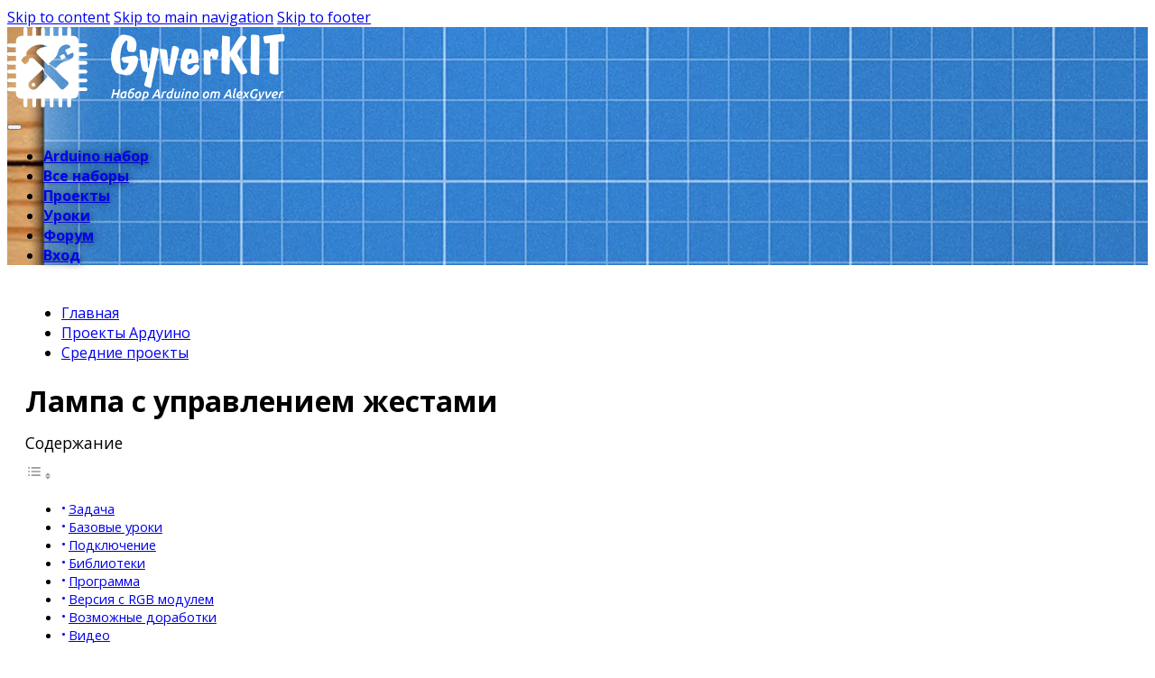

--- FILE ---
content_type: text/html; charset=UTF-8
request_url: https://kit.alexgyver.ru/tutorials/magic-lamp/
body_size: 40162
content:
<!DOCTYPE html>
<html lang="ru-RU">
<head>
    <meta http-equiv="Content-Type" content="text/html; charset=UTF-8">
    <meta name="viewport" content="width=device-width, initial-scale=1.0">
    <link rel="pingback" href="https://kit.alexgyver.ru/xmlrpc.php">
    <title>Лампа с управлением жестами - Arduino набор GyverKIT</title>
	<style>img:is([sizes="auto" i], [sizes^="auto," i]) { contain-intrinsic-size: 3000px 1500px }</style>
	<meta name="description" content="Лампа с управлением жестами на Arduino своими руками. Настройка цвета, яркости и режима работы взмахом руки!">
<meta name="robots" content="index, follow, max-snippet:-1, max-image-preview:large, max-video-preview:-1">
<link rel="canonical" href="https://kit.alexgyver.ru/tutorials/magic-lamp/">
<meta property="og:url" content="https://kit.alexgyver.ru/tutorials/magic-lamp/">
<meta property="og:site_name" content="Arduino набор GyverKIT">
<meta property="og:locale" content="ru_RU">
<meta property="og:type" content="article">
<meta property="og:title" content="Лампа с управлением жестами - Arduino набор GyverKIT">
<meta property="og:description" content="Лампа с управлением жестами на Arduino своими руками. Настройка цвета, яркости и режима работы взмахом руки!">
<meta property="og:image" content="https://kit.alexgyver.ru/wp-content/uploads/favicon_opt.svg">
<meta property="og:image:secure_url" content="https://kit.alexgyver.ru/wp-content/uploads/favicon_opt.svg">
<meta property="og:image:width" content="89">
<meta property="og:image:height" content="88">
<meta name="twitter:card" content="summary">
<meta name="twitter:title" content="Лампа с управлением жестами - Arduino набор GyverKIT">
<meta name="twitter:description" content="Лампа с управлением жестами на Arduino своими руками. Настройка цвета, яркости и режима работы взмахом руки!">
<link rel='dns-prefetch' href='//www.google.com' />
<link rel='dns-prefetch' href='//fonts.googleapis.com' />
<link rel="alternate" type="application/rss+xml" title="Arduino набор GyverKIT &raquo; Лента" href="https://kit.alexgyver.ru/feed/" />
<link rel="alternate" type="application/rss+xml" title="Arduino набор GyverKIT &raquo; Лента комментариев" href="https://kit.alexgyver.ru/comments/feed/" />
<link rel="alternate" type="application/rss+xml" title="Arduino набор GyverKIT &raquo; Лента комментариев к &laquo;Лампа с управлением жестами&raquo;" href="https://kit.alexgyver.ru/tutorials/magic-lamp/feed/" />
<script type="text/javascript">
/* <![CDATA[ */
window._wpemojiSettings = {"baseUrl":"https:\/\/s.w.org\/images\/core\/emoji\/16.0.1\/72x72\/","ext":".png","svgUrl":"https:\/\/s.w.org\/images\/core\/emoji\/16.0.1\/svg\/","svgExt":".svg","source":{"concatemoji":"https:\/\/kit.alexgyver.ru\/wp-includes\/js\/wp-emoji-release.min.js?ver=6.8.3"}};
/*! This file is auto-generated */
!function(s,n){var o,i,e;function c(e){try{var t={supportTests:e,timestamp:(new Date).valueOf()};sessionStorage.setItem(o,JSON.stringify(t))}catch(e){}}function p(e,t,n){e.clearRect(0,0,e.canvas.width,e.canvas.height),e.fillText(t,0,0);var t=new Uint32Array(e.getImageData(0,0,e.canvas.width,e.canvas.height).data),a=(e.clearRect(0,0,e.canvas.width,e.canvas.height),e.fillText(n,0,0),new Uint32Array(e.getImageData(0,0,e.canvas.width,e.canvas.height).data));return t.every(function(e,t){return e===a[t]})}function u(e,t){e.clearRect(0,0,e.canvas.width,e.canvas.height),e.fillText(t,0,0);for(var n=e.getImageData(16,16,1,1),a=0;a<n.data.length;a++)if(0!==n.data[a])return!1;return!0}function f(e,t,n,a){switch(t){case"flag":return n(e,"\ud83c\udff3\ufe0f\u200d\u26a7\ufe0f","\ud83c\udff3\ufe0f\u200b\u26a7\ufe0f")?!1:!n(e,"\ud83c\udde8\ud83c\uddf6","\ud83c\udde8\u200b\ud83c\uddf6")&&!n(e,"\ud83c\udff4\udb40\udc67\udb40\udc62\udb40\udc65\udb40\udc6e\udb40\udc67\udb40\udc7f","\ud83c\udff4\u200b\udb40\udc67\u200b\udb40\udc62\u200b\udb40\udc65\u200b\udb40\udc6e\u200b\udb40\udc67\u200b\udb40\udc7f");case"emoji":return!a(e,"\ud83e\udedf")}return!1}function g(e,t,n,a){var r="undefined"!=typeof WorkerGlobalScope&&self instanceof WorkerGlobalScope?new OffscreenCanvas(300,150):s.createElement("canvas"),o=r.getContext("2d",{willReadFrequently:!0}),i=(o.textBaseline="top",o.font="600 32px Arial",{});return e.forEach(function(e){i[e]=t(o,e,n,a)}),i}function t(e){var t=s.createElement("script");t.src=e,t.defer=!0,s.head.appendChild(t)}"undefined"!=typeof Promise&&(o="wpEmojiSettingsSupports",i=["flag","emoji"],n.supports={everything:!0,everythingExceptFlag:!0},e=new Promise(function(e){s.addEventListener("DOMContentLoaded",e,{once:!0})}),new Promise(function(t){var n=function(){try{var e=JSON.parse(sessionStorage.getItem(o));if("object"==typeof e&&"number"==typeof e.timestamp&&(new Date).valueOf()<e.timestamp+604800&&"object"==typeof e.supportTests)return e.supportTests}catch(e){}return null}();if(!n){if("undefined"!=typeof Worker&&"undefined"!=typeof OffscreenCanvas&&"undefined"!=typeof URL&&URL.createObjectURL&&"undefined"!=typeof Blob)try{var e="postMessage("+g.toString()+"("+[JSON.stringify(i),f.toString(),p.toString(),u.toString()].join(",")+"));",a=new Blob([e],{type:"text/javascript"}),r=new Worker(URL.createObjectURL(a),{name:"wpTestEmojiSupports"});return void(r.onmessage=function(e){c(n=e.data),r.terminate(),t(n)})}catch(e){}c(n=g(i,f,p,u))}t(n)}).then(function(e){for(var t in e)n.supports[t]=e[t],n.supports.everything=n.supports.everything&&n.supports[t],"flag"!==t&&(n.supports.everythingExceptFlag=n.supports.everythingExceptFlag&&n.supports[t]);n.supports.everythingExceptFlag=n.supports.everythingExceptFlag&&!n.supports.flag,n.DOMReady=!1,n.readyCallback=function(){n.DOMReady=!0}}).then(function(){return e}).then(function(){var e;n.supports.everything||(n.readyCallback(),(e=n.source||{}).concatemoji?t(e.concatemoji):e.wpemoji&&e.twemoji&&(t(e.twemoji),t(e.wpemoji)))}))}((window,document),window._wpemojiSettings);
/* ]]> */
</script>
<link rel='stylesheet' id='pie_notice_cs-css' href='https://kit.alexgyver.ru/wp-content/plugins/pie-register/assets/css/pie_notice.css?ver=3.8.4.4' type='text/css' media='all' />
<style id='wp-emoji-styles-inline-css' type='text/css'>

	img.wp-smiley, img.emoji {
		display: inline !important;
		border: none !important;
		box-shadow: none !important;
		height: 1em !important;
		width: 1em !important;
		margin: 0 0.07em !important;
		vertical-align: -0.1em !important;
		background: none !important;
		padding: 0 !important;
	}
</style>
<link rel='stylesheet' id='wp-block-library-css' href='https://kit.alexgyver.ru/wp-includes/css/dist/block-library/style.min.css?ver=6.8.3' type='text/css' media='all' />
<style id='classic-theme-styles-inline-css' type='text/css'>
/*! This file is auto-generated */
.wp-block-button__link{color:#fff;background-color:#32373c;border-radius:9999px;box-shadow:none;text-decoration:none;padding:calc(.667em + 2px) calc(1.333em + 2px);font-size:1.125em}.wp-block-file__button{background:#32373c;color:#fff;text-decoration:none}
</style>
<link rel='stylesheet' id='bb-tcs-editor-style-shared-css' href='https://kit.alexgyver.ru/wp-content/custseditor-style-shared.css' type='text/css' media='all' />
<style id='global-styles-inline-css' type='text/css'>
:root{--wp--preset--aspect-ratio--square: 1;--wp--preset--aspect-ratio--4-3: 4/3;--wp--preset--aspect-ratio--3-4: 3/4;--wp--preset--aspect-ratio--3-2: 3/2;--wp--preset--aspect-ratio--2-3: 2/3;--wp--preset--aspect-ratio--16-9: 16/9;--wp--preset--aspect-ratio--9-16: 9/16;--wp--preset--color--black: #000000;--wp--preset--color--cyan-bluish-gray: #abb8c3;--wp--preset--color--white: #ffffff;--wp--preset--color--pale-pink: #f78da7;--wp--preset--color--vivid-red: #cf2e2e;--wp--preset--color--luminous-vivid-orange: #ff6900;--wp--preset--color--luminous-vivid-amber: #fcb900;--wp--preset--color--light-green-cyan: #7bdcb5;--wp--preset--color--vivid-green-cyan: #00d084;--wp--preset--color--pale-cyan-blue: #8ed1fc;--wp--preset--color--vivid-cyan-blue: #0693e3;--wp--preset--color--vivid-purple: #9b51e0;--wp--preset--gradient--vivid-cyan-blue-to-vivid-purple: linear-gradient(135deg,rgba(6,147,227,1) 0%,rgb(155,81,224) 100%);--wp--preset--gradient--light-green-cyan-to-vivid-green-cyan: linear-gradient(135deg,rgb(122,220,180) 0%,rgb(0,208,130) 100%);--wp--preset--gradient--luminous-vivid-amber-to-luminous-vivid-orange: linear-gradient(135deg,rgba(252,185,0,1) 0%,rgba(255,105,0,1) 100%);--wp--preset--gradient--luminous-vivid-orange-to-vivid-red: linear-gradient(135deg,rgba(255,105,0,1) 0%,rgb(207,46,46) 100%);--wp--preset--gradient--very-light-gray-to-cyan-bluish-gray: linear-gradient(135deg,rgb(238,238,238) 0%,rgb(169,184,195) 100%);--wp--preset--gradient--cool-to-warm-spectrum: linear-gradient(135deg,rgb(74,234,220) 0%,rgb(151,120,209) 20%,rgb(207,42,186) 40%,rgb(238,44,130) 60%,rgb(251,105,98) 80%,rgb(254,248,76) 100%);--wp--preset--gradient--blush-light-purple: linear-gradient(135deg,rgb(255,206,236) 0%,rgb(152,150,240) 100%);--wp--preset--gradient--blush-bordeaux: linear-gradient(135deg,rgb(254,205,165) 0%,rgb(254,45,45) 50%,rgb(107,0,62) 100%);--wp--preset--gradient--luminous-dusk: linear-gradient(135deg,rgb(255,203,112) 0%,rgb(199,81,192) 50%,rgb(65,88,208) 100%);--wp--preset--gradient--pale-ocean: linear-gradient(135deg,rgb(255,245,203) 0%,rgb(182,227,212) 50%,rgb(51,167,181) 100%);--wp--preset--gradient--electric-grass: linear-gradient(135deg,rgb(202,248,128) 0%,rgb(113,206,126) 100%);--wp--preset--gradient--midnight: linear-gradient(135deg,rgb(2,3,129) 0%,rgb(40,116,252) 100%);--wp--preset--font-size--small: 13px;--wp--preset--font-size--medium: 20px;--wp--preset--font-size--large: 36px;--wp--preset--font-size--x-large: 42px;--wp--preset--spacing--20: 0.44rem;--wp--preset--spacing--30: 0.67rem;--wp--preset--spacing--40: 1rem;--wp--preset--spacing--50: 1.5rem;--wp--preset--spacing--60: 2.25rem;--wp--preset--spacing--70: 3.38rem;--wp--preset--spacing--80: 5.06rem;--wp--preset--shadow--natural: 6px 6px 9px rgba(0, 0, 0, 0.2);--wp--preset--shadow--deep: 12px 12px 50px rgba(0, 0, 0, 0.4);--wp--preset--shadow--sharp: 6px 6px 0px rgba(0, 0, 0, 0.2);--wp--preset--shadow--outlined: 6px 6px 0px -3px rgba(255, 255, 255, 1), 6px 6px rgba(0, 0, 0, 1);--wp--preset--shadow--crisp: 6px 6px 0px rgba(0, 0, 0, 1);}:where(.is-layout-flex){gap: 0.5em;}:where(.is-layout-grid){gap: 0.5em;}body .is-layout-flex{display: flex;}.is-layout-flex{flex-wrap: wrap;align-items: center;}.is-layout-flex > :is(*, div){margin: 0;}body .is-layout-grid{display: grid;}.is-layout-grid > :is(*, div){margin: 0;}:where(.wp-block-columns.is-layout-flex){gap: 2em;}:where(.wp-block-columns.is-layout-grid){gap: 2em;}:where(.wp-block-post-template.is-layout-flex){gap: 1.25em;}:where(.wp-block-post-template.is-layout-grid){gap: 1.25em;}.has-black-color{color: var(--wp--preset--color--black) !important;}.has-cyan-bluish-gray-color{color: var(--wp--preset--color--cyan-bluish-gray) !important;}.has-white-color{color: var(--wp--preset--color--white) !important;}.has-pale-pink-color{color: var(--wp--preset--color--pale-pink) !important;}.has-vivid-red-color{color: var(--wp--preset--color--vivid-red) !important;}.has-luminous-vivid-orange-color{color: var(--wp--preset--color--luminous-vivid-orange) !important;}.has-luminous-vivid-amber-color{color: var(--wp--preset--color--luminous-vivid-amber) !important;}.has-light-green-cyan-color{color: var(--wp--preset--color--light-green-cyan) !important;}.has-vivid-green-cyan-color{color: var(--wp--preset--color--vivid-green-cyan) !important;}.has-pale-cyan-blue-color{color: var(--wp--preset--color--pale-cyan-blue) !important;}.has-vivid-cyan-blue-color{color: var(--wp--preset--color--vivid-cyan-blue) !important;}.has-vivid-purple-color{color: var(--wp--preset--color--vivid-purple) !important;}.has-black-background-color{background-color: var(--wp--preset--color--black) !important;}.has-cyan-bluish-gray-background-color{background-color: var(--wp--preset--color--cyan-bluish-gray) !important;}.has-white-background-color{background-color: var(--wp--preset--color--white) !important;}.has-pale-pink-background-color{background-color: var(--wp--preset--color--pale-pink) !important;}.has-vivid-red-background-color{background-color: var(--wp--preset--color--vivid-red) !important;}.has-luminous-vivid-orange-background-color{background-color: var(--wp--preset--color--luminous-vivid-orange) !important;}.has-luminous-vivid-amber-background-color{background-color: var(--wp--preset--color--luminous-vivid-amber) !important;}.has-light-green-cyan-background-color{background-color: var(--wp--preset--color--light-green-cyan) !important;}.has-vivid-green-cyan-background-color{background-color: var(--wp--preset--color--vivid-green-cyan) !important;}.has-pale-cyan-blue-background-color{background-color: var(--wp--preset--color--pale-cyan-blue) !important;}.has-vivid-cyan-blue-background-color{background-color: var(--wp--preset--color--vivid-cyan-blue) !important;}.has-vivid-purple-background-color{background-color: var(--wp--preset--color--vivid-purple) !important;}.has-black-border-color{border-color: var(--wp--preset--color--black) !important;}.has-cyan-bluish-gray-border-color{border-color: var(--wp--preset--color--cyan-bluish-gray) !important;}.has-white-border-color{border-color: var(--wp--preset--color--white) !important;}.has-pale-pink-border-color{border-color: var(--wp--preset--color--pale-pink) !important;}.has-vivid-red-border-color{border-color: var(--wp--preset--color--vivid-red) !important;}.has-luminous-vivid-orange-border-color{border-color: var(--wp--preset--color--luminous-vivid-orange) !important;}.has-luminous-vivid-amber-border-color{border-color: var(--wp--preset--color--luminous-vivid-amber) !important;}.has-light-green-cyan-border-color{border-color: var(--wp--preset--color--light-green-cyan) !important;}.has-vivid-green-cyan-border-color{border-color: var(--wp--preset--color--vivid-green-cyan) !important;}.has-pale-cyan-blue-border-color{border-color: var(--wp--preset--color--pale-cyan-blue) !important;}.has-vivid-cyan-blue-border-color{border-color: var(--wp--preset--color--vivid-cyan-blue) !important;}.has-vivid-purple-border-color{border-color: var(--wp--preset--color--vivid-purple) !important;}.has-vivid-cyan-blue-to-vivid-purple-gradient-background{background: var(--wp--preset--gradient--vivid-cyan-blue-to-vivid-purple) !important;}.has-light-green-cyan-to-vivid-green-cyan-gradient-background{background: var(--wp--preset--gradient--light-green-cyan-to-vivid-green-cyan) !important;}.has-luminous-vivid-amber-to-luminous-vivid-orange-gradient-background{background: var(--wp--preset--gradient--luminous-vivid-amber-to-luminous-vivid-orange) !important;}.has-luminous-vivid-orange-to-vivid-red-gradient-background{background: var(--wp--preset--gradient--luminous-vivid-orange-to-vivid-red) !important;}.has-very-light-gray-to-cyan-bluish-gray-gradient-background{background: var(--wp--preset--gradient--very-light-gray-to-cyan-bluish-gray) !important;}.has-cool-to-warm-spectrum-gradient-background{background: var(--wp--preset--gradient--cool-to-warm-spectrum) !important;}.has-blush-light-purple-gradient-background{background: var(--wp--preset--gradient--blush-light-purple) !important;}.has-blush-bordeaux-gradient-background{background: var(--wp--preset--gradient--blush-bordeaux) !important;}.has-luminous-dusk-gradient-background{background: var(--wp--preset--gradient--luminous-dusk) !important;}.has-pale-ocean-gradient-background{background: var(--wp--preset--gradient--pale-ocean) !important;}.has-electric-grass-gradient-background{background: var(--wp--preset--gradient--electric-grass) !important;}.has-midnight-gradient-background{background: var(--wp--preset--gradient--midnight) !important;}.has-small-font-size{font-size: var(--wp--preset--font-size--small) !important;}.has-medium-font-size{font-size: var(--wp--preset--font-size--medium) !important;}.has-large-font-size{font-size: var(--wp--preset--font-size--large) !important;}.has-x-large-font-size{font-size: var(--wp--preset--font-size--x-large) !important;}
:where(.wp-block-post-template.is-layout-flex){gap: 1.25em;}:where(.wp-block-post-template.is-layout-grid){gap: 1.25em;}
:where(.wp-block-columns.is-layout-flex){gap: 2em;}:where(.wp-block-columns.is-layout-grid){gap: 2em;}
:root :where(.wp-block-pullquote){font-size: 1.5em;line-height: 1.6;}
</style>
<link rel='stylesheet' id='magnific-css' href='https://kit.alexgyver.ru/wp-content/plugins/agreeable/css/magnific.css?ver=6.8.3' type='text/css' media='all' />
<link rel='stylesheet' id='agreeable-css-css' href='https://kit.alexgyver.ru/wp-content/plugins/agreeable/css/front.css?ver=6.8.3' type='text/css' media='all' />
<link rel='stylesheet' id='ez-toc-css' href='https://kit.alexgyver.ru/wp-content/plugins/easy-table-of-contents/assets/css/screen.min.css?ver=2.0.74' type='text/css' media='all' />
<style id='ez-toc-inline-css' type='text/css'>
div#ez-toc-container .ez-toc-title {font-size: 110%;}div#ez-toc-container .ez-toc-title {font-weight: 500;}div#ez-toc-container ul li , div#ez-toc-container ul li a {font-size: 95%;}div#ez-toc-container ul li , div#ez-toc-container ul li a {font-weight: 500;}div#ez-toc-container nav ul ul li {font-size: 90%;}div#ez-toc-container {width: 50%;}
.ez-toc-container-direction {direction: ltr;}.ez-toc-counter ul {direction: ltr;counter-reset: item ;}.ez-toc-counter nav ul li a::before {content: counter(item, disc) '  ';margin-right: .2em; counter-increment: item;flex-grow: 0;flex-shrink: 0;float: left; }.ez-toc-widget-direction {direction: ltr;}.ez-toc-widget-container ul {direction: ltr;counter-reset: item ;}.ez-toc-widget-container nav ul li a::before {content: counter(item, disc) '  ';margin-right: .2em; counter-increment: item;flex-grow: 0;flex-shrink: 0;float: left; }
</style>
<link rel='stylesheet' id='lsvr-lore-main-style-css' href='https://kit.alexgyver.ru/wp-content/themes/lore/style.css?ver=2.6.10' type='text/css' media='all' />
<link rel='stylesheet' id='lsvr-lore-general-style-css' href='https://kit.alexgyver.ru/wp-content/themes/lore/assets/css/general.css?ver=2.6.10' type='text/css' media='all' />
<style id='lsvr-lore-general-style-inline-css' type='text/css'>
body, input, textarea, select, button, #cancel-comment-reply-link, .is-primary-font { font-family: 'Open Sans', Arial, sans-serif; }
html, body { font-size: 16px; }
.header-logo__link { max-width: 250px; }
</style>
<link rel='stylesheet' id='lsvr-lore-child-style-css' href='https://kit.alexgyver.ru/wp-content/themes/lore-child/style.css?ver=2.3.0' type='text/css' media='all' />
<link rel='stylesheet' id='lsvr-lore-google-fonts-css' href='//fonts.googleapis.com/css?family=Open+Sans%3A400%2C400italic%2C600%2C600italic%2C700%2C700italic&#038;ver=6.8.3' type='text/css' media='all' />
<link rel='stylesheet' id='lsvr-lore-color-scheme-css' href='https://kit.alexgyver.ru/wp-content/themes/lore/assets/css/skins/default.css?ver=2.6.10' type='text/css' media='all' />
<style id='akismet-widget-style-inline-css' type='text/css'>

			.a-stats {
				--akismet-color-mid-green: #357b49;
				--akismet-color-white: #fff;
				--akismet-color-light-grey: #f6f7f7;

				max-width: 350px;
				width: auto;
			}

			.a-stats * {
				all: unset;
				box-sizing: border-box;
			}

			.a-stats strong {
				font-weight: 600;
			}

			.a-stats a.a-stats__link,
			.a-stats a.a-stats__link:visited,
			.a-stats a.a-stats__link:active {
				background: var(--akismet-color-mid-green);
				border: none;
				box-shadow: none;
				border-radius: 8px;
				color: var(--akismet-color-white);
				cursor: pointer;
				display: block;
				font-family: -apple-system, BlinkMacSystemFont, 'Segoe UI', 'Roboto', 'Oxygen-Sans', 'Ubuntu', 'Cantarell', 'Helvetica Neue', sans-serif;
				font-weight: 500;
				padding: 12px;
				text-align: center;
				text-decoration: none;
				transition: all 0.2s ease;
			}

			/* Extra specificity to deal with TwentyTwentyOne focus style */
			.widget .a-stats a.a-stats__link:focus {
				background: var(--akismet-color-mid-green);
				color: var(--akismet-color-white);
				text-decoration: none;
			}

			.a-stats a.a-stats__link:hover {
				filter: brightness(110%);
				box-shadow: 0 4px 12px rgba(0, 0, 0, 0.06), 0 0 2px rgba(0, 0, 0, 0.16);
			}

			.a-stats .count {
				color: var(--akismet-color-white);
				display: block;
				font-size: 1.5em;
				line-height: 1.4;
				padding: 0 13px;
				white-space: nowrap;
			}
		
</style>
<link rel='stylesheet' id='wpdiscuz-frontend-css-css' href='https://kit.alexgyver.ru/wp-content/plugins/wpdiscuz/themes/default/style.css?ver=7.6.30' type='text/css' media='all' />
<style id='wpdiscuz-frontend-css-inline-css' type='text/css'>
 #wpdcom .wpd-blog-administrator .wpd-comment-label{color:#ffffff;background-color:#00B38F;border:none}#wpdcom .wpd-blog-administrator .wpd-comment-author, #wpdcom .wpd-blog-administrator .wpd-comment-author a{color:#00B38F}#wpdcom.wpd-layout-1 .wpd-comment .wpd-blog-administrator .wpd-avatar img{border-color:#00B38F}#wpdcom.wpd-layout-2 .wpd-comment.wpd-reply .wpd-comment-wrap.wpd-blog-administrator{border-left:3px solid #00B38F}#wpdcom.wpd-layout-2 .wpd-comment .wpd-blog-administrator .wpd-avatar img{border-bottom-color:#00B38F}#wpdcom.wpd-layout-3 .wpd-blog-administrator .wpd-comment-subheader{border-top:1px dashed #00B38F}#wpdcom.wpd-layout-3 .wpd-reply .wpd-blog-administrator .wpd-comment-right{border-left:1px solid #00B38F}#wpdcom .wpd-blog-editor .wpd-comment-label{color:#ffffff;background-color:#00B38F;border:none}#wpdcom .wpd-blog-editor .wpd-comment-author, #wpdcom .wpd-blog-editor .wpd-comment-author a{color:#00B38F}#wpdcom.wpd-layout-1 .wpd-comment .wpd-blog-editor .wpd-avatar img{border-color:#00B38F}#wpdcom.wpd-layout-2 .wpd-comment.wpd-reply .wpd-comment-wrap.wpd-blog-editor{border-left:3px solid #00B38F}#wpdcom.wpd-layout-2 .wpd-comment .wpd-blog-editor .wpd-avatar img{border-bottom-color:#00B38F}#wpdcom.wpd-layout-3 .wpd-blog-editor .wpd-comment-subheader{border-top:1px dashed #00B38F}#wpdcom.wpd-layout-3 .wpd-reply .wpd-blog-editor .wpd-comment-right{border-left:1px solid #00B38F}#wpdcom .wpd-blog-author .wpd-comment-label{color:#ffffff;background-color:#00B38F;border:none}#wpdcom .wpd-blog-author .wpd-comment-author, #wpdcom .wpd-blog-author .wpd-comment-author a{color:#00B38F}#wpdcom.wpd-layout-1 .wpd-comment .wpd-blog-author .wpd-avatar img{border-color:#00B38F}#wpdcom.wpd-layout-2 .wpd-comment .wpd-blog-author .wpd-avatar img{border-bottom-color:#00B38F}#wpdcom.wpd-layout-3 .wpd-blog-author .wpd-comment-subheader{border-top:1px dashed #00B38F}#wpdcom.wpd-layout-3 .wpd-reply .wpd-blog-author .wpd-comment-right{border-left:1px solid #00B38F}#wpdcom .wpd-blog-contributor .wpd-comment-label{color:#ffffff;background-color:#00B38F;border:none}#wpdcom .wpd-blog-contributor .wpd-comment-author, #wpdcom .wpd-blog-contributor .wpd-comment-author a{color:#00B38F}#wpdcom.wpd-layout-1 .wpd-comment .wpd-blog-contributor .wpd-avatar img{border-color:#00B38F}#wpdcom.wpd-layout-2 .wpd-comment .wpd-blog-contributor .wpd-avatar img{border-bottom-color:#00B38F}#wpdcom.wpd-layout-3 .wpd-blog-contributor .wpd-comment-subheader{border-top:1px dashed #00B38F}#wpdcom.wpd-layout-3 .wpd-reply .wpd-blog-contributor .wpd-comment-right{border-left:1px solid #00B38F}#wpdcom .wpd-blog-subscriber .wpd-comment-label{color:#ffffff;background-color:#00B38F;border:none}#wpdcom .wpd-blog-subscriber .wpd-comment-author, #wpdcom .wpd-blog-subscriber .wpd-comment-author a{color:#00B38F}#wpdcom.wpd-layout-2 .wpd-comment .wpd-blog-subscriber .wpd-avatar img{border-bottom-color:#00B38F}#wpdcom.wpd-layout-3 .wpd-blog-subscriber .wpd-comment-subheader{border-top:1px dashed #00B38F}#wpdcom .wpd-blog-translator .wpd-comment-label{color:#ffffff;background-color:#00B38F;border:none}#wpdcom .wpd-blog-translator .wpd-comment-author, #wpdcom .wpd-blog-translator .wpd-comment-author a{color:#00B38F}#wpdcom.wpd-layout-1 .wpd-comment .wpd-blog-translator .wpd-avatar img{border-color:#00B38F}#wpdcom.wpd-layout-2 .wpd-comment .wpd-blog-translator .wpd-avatar img{border-bottom-color:#00B38F}#wpdcom.wpd-layout-3 .wpd-blog-translator .wpd-comment-subheader{border-top:1px dashed #00B38F}#wpdcom.wpd-layout-3 .wpd-reply .wpd-blog-translator .wpd-comment-right{border-left:1px solid #00B38F}#wpdcom .wpd-blog-bbp_keymaster .wpd-comment-label{color:#ffffff;background-color:#00B38F;border:none}#wpdcom .wpd-blog-bbp_keymaster .wpd-comment-author, #wpdcom .wpd-blog-bbp_keymaster .wpd-comment-author a{color:#00B38F}#wpdcom.wpd-layout-1 .wpd-comment .wpd-blog-bbp_keymaster .wpd-avatar img{border-color:#00B38F}#wpdcom.wpd-layout-2 .wpd-comment .wpd-blog-bbp_keymaster .wpd-avatar img{border-bottom-color:#00B38F}#wpdcom.wpd-layout-3 .wpd-blog-bbp_keymaster .wpd-comment-subheader{border-top:1px dashed #00B38F}#wpdcom.wpd-layout-3 .wpd-reply .wpd-blog-bbp_keymaster .wpd-comment-right{border-left:1px solid #00B38F}#wpdcom .wpd-blog-bbp_moderator .wpd-comment-label{color:#ffffff;background-color:#00B38F;border:none}#wpdcom .wpd-blog-bbp_moderator .wpd-comment-author, #wpdcom .wpd-blog-bbp_moderator .wpd-comment-author a{color:#00B38F}#wpdcom.wpd-layout-1 .wpd-comment .wpd-blog-bbp_moderator .wpd-avatar img{border-color:#00B38F}#wpdcom.wpd-layout-2 .wpd-comment .wpd-blog-bbp_moderator .wpd-avatar img{border-bottom-color:#00B38F}#wpdcom.wpd-layout-3 .wpd-blog-bbp_moderator .wpd-comment-subheader{border-top:1px dashed #00B38F}#wpdcom.wpd-layout-3 .wpd-reply .wpd-blog-bbp_moderator .wpd-comment-right{border-left:1px solid #00B38F}#wpdcom .wpd-blog-bbp_participant .wpd-comment-label{color:#ffffff;background-color:#00B38F;border:none}#wpdcom .wpd-blog-bbp_participant .wpd-comment-author, #wpdcom .wpd-blog-bbp_participant .wpd-comment-author a{color:#00B38F}#wpdcom.wpd-layout-1 .wpd-comment .wpd-blog-bbp_participant .wpd-avatar img{border-color:#00B38F}#wpdcom.wpd-layout-2 .wpd-comment .wpd-blog-bbp_participant .wpd-avatar img{border-bottom-color:#00B38F}#wpdcom.wpd-layout-3 .wpd-blog-bbp_participant .wpd-comment-subheader{border-top:1px dashed #00B38F}#wpdcom.wpd-layout-3 .wpd-reply .wpd-blog-bbp_participant .wpd-comment-right{border-left:1px solid #00B38F}#wpdcom .wpd-blog-bbp_spectator .wpd-comment-label{color:#ffffff;background-color:#00B38F;border:none}#wpdcom .wpd-blog-bbp_spectator .wpd-comment-author, #wpdcom .wpd-blog-bbp_spectator .wpd-comment-author a{color:#00B38F}#wpdcom.wpd-layout-1 .wpd-comment .wpd-blog-bbp_spectator .wpd-avatar img{border-color:#00B38F}#wpdcom.wpd-layout-2 .wpd-comment .wpd-blog-bbp_spectator .wpd-avatar img{border-bottom-color:#00B38F}#wpdcom.wpd-layout-3 .wpd-blog-bbp_spectator .wpd-comment-subheader{border-top:1px dashed #00B38F}#wpdcom.wpd-layout-3 .wpd-reply .wpd-blog-bbp_spectator .wpd-comment-right{border-left:1px solid #00B38F}#wpdcom .wpd-blog-bbp_blocked .wpd-comment-label{color:#ffffff;background-color:#00B38F;border:none}#wpdcom .wpd-blog-bbp_blocked .wpd-comment-author, #wpdcom .wpd-blog-bbp_blocked .wpd-comment-author a{color:#00B38F}#wpdcom.wpd-layout-1 .wpd-comment .wpd-blog-bbp_blocked .wpd-avatar img{border-color:#00B38F}#wpdcom.wpd-layout-2 .wpd-comment .wpd-blog-bbp_blocked .wpd-avatar img{border-bottom-color:#00B38F}#wpdcom.wpd-layout-3 .wpd-blog-bbp_blocked .wpd-comment-subheader{border-top:1px dashed #00B38F}#wpdcom.wpd-layout-3 .wpd-reply .wpd-blog-bbp_blocked .wpd-comment-right{border-left:1px solid #00B38F}#wpdcom .wpd-blog-css_js_designer .wpd-comment-label{color:#ffffff;background-color:#00B38F;border:none}#wpdcom .wpd-blog-css_js_designer .wpd-comment-author, #wpdcom .wpd-blog-css_js_designer .wpd-comment-author a{color:#00B38F}#wpdcom.wpd-layout-1 .wpd-comment .wpd-blog-css_js_designer .wpd-avatar img{border-color:#00B38F}#wpdcom.wpd-layout-2 .wpd-comment .wpd-blog-css_js_designer .wpd-avatar img{border-bottom-color:#00B38F}#wpdcom.wpd-layout-3 .wpd-blog-css_js_designer .wpd-comment-subheader{border-top:1px dashed #00B38F}#wpdcom.wpd-layout-3 .wpd-reply .wpd-blog-css_js_designer .wpd-comment-right{border-left:1px solid #00B38F}#wpdcom .wpd-blog-post_author .wpd-comment-label{color:#ffffff;background-color:#00B38F;border:none}#wpdcom .wpd-blog-post_author .wpd-comment-author, #wpdcom .wpd-blog-post_author .wpd-comment-author a{color:#00B38F}#wpdcom .wpd-blog-post_author .wpd-avatar img{border-color:#00B38F}#wpdcom.wpd-layout-1 .wpd-comment .wpd-blog-post_author .wpd-avatar img{border-color:#00B38F}#wpdcom.wpd-layout-2 .wpd-comment.wpd-reply .wpd-comment-wrap.wpd-blog-post_author{border-left:3px solid #00B38F}#wpdcom.wpd-layout-2 .wpd-comment .wpd-blog-post_author .wpd-avatar img{border-bottom-color:#00B38F}#wpdcom.wpd-layout-3 .wpd-blog-post_author .wpd-comment-subheader{border-top:1px dashed #00B38F}#wpdcom.wpd-layout-3 .wpd-reply .wpd-blog-post_author .wpd-comment-right{border-left:1px solid #00B38F}#wpdcom .wpd-blog-guest .wpd-comment-label{color:#ffffff;background-color:#00B38F;border:none}#wpdcom .wpd-blog-guest .wpd-comment-author, #wpdcom .wpd-blog-guest .wpd-comment-author a{color:#00B38F}#wpdcom.wpd-layout-3 .wpd-blog-guest .wpd-comment-subheader{border-top:1px dashed #00B38F}#comments, #respond, .comments-area, #wpdcom{}#wpdcom .ql-editor > *{color:#777777}#wpdcom .ql-editor::before{}#wpdcom .ql-toolbar{border:1px solid #DDDDDD;border-top:none}#wpdcom .ql-container{border:1px solid #DDDDDD;border-bottom:none}#wpdcom .wpd-form-row .wpdiscuz-item input[type="text"], #wpdcom .wpd-form-row .wpdiscuz-item input[type="email"], #wpdcom .wpd-form-row .wpdiscuz-item input[type="url"], #wpdcom .wpd-form-row .wpdiscuz-item input[type="color"], #wpdcom .wpd-form-row .wpdiscuz-item input[type="date"], #wpdcom .wpd-form-row .wpdiscuz-item input[type="datetime"], #wpdcom .wpd-form-row .wpdiscuz-item input[type="datetime-local"], #wpdcom .wpd-form-row .wpdiscuz-item input[type="month"], #wpdcom .wpd-form-row .wpdiscuz-item input[type="number"], #wpdcom .wpd-form-row .wpdiscuz-item input[type="time"], #wpdcom textarea, #wpdcom select{border:1px solid #DDDDDD;color:#777777}#wpdcom .wpd-form-row .wpdiscuz-item textarea{border:1px solid #DDDDDD}#wpdcom input::placeholder, #wpdcom textarea::placeholder, #wpdcom input::-moz-placeholder, #wpdcom textarea::-webkit-input-placeholder{}#wpdcom .wpd-comment-text{color:#777777}#wpdcom .wpd-thread-head .wpd-thread-info{border-bottom:2px solid #00B38F}#wpdcom .wpd-thread-head .wpd-thread-info.wpd-reviews-tab svg{fill:#00B38F}#wpdcom .wpd-thread-head .wpdiscuz-user-settings{border-bottom:2px solid #00B38F}#wpdcom .wpd-thread-head .wpdiscuz-user-settings:hover{color:#00B38F}#wpdcom .wpd-comment .wpd-follow-link:hover{color:#00B38F}#wpdcom .wpd-comment-status .wpd-sticky{color:#00B38F}#wpdcom .wpd-thread-filter .wpdf-active{color:#00B38F;border-bottom-color:#00B38F}#wpdcom .wpd-comment-info-bar{border:1px dashed #33c3a6;background:#e6f8f4}#wpdcom .wpd-comment-info-bar .wpd-current-view i{color:#00B38F}#wpdcom .wpd-filter-view-all:hover{background:#00B38F}#wpdcom .wpdiscuz-item .wpdiscuz-rating > label{color:#DDDDDD}#wpdcom .wpdiscuz-item .wpdiscuz-rating:not(:checked) > label:hover, .wpdiscuz-rating:not(:checked) > label:hover ~ label{}#wpdcom .wpdiscuz-item .wpdiscuz-rating > input ~ label:hover, #wpdcom .wpdiscuz-item .wpdiscuz-rating > input:not(:checked) ~ label:hover ~ label, #wpdcom .wpdiscuz-item .wpdiscuz-rating > input:not(:checked) ~ label:hover ~ label{color:#FFED85}#wpdcom .wpdiscuz-item .wpdiscuz-rating > input:checked ~ label:hover, #wpdcom .wpdiscuz-item .wpdiscuz-rating > input:checked ~ label:hover, #wpdcom .wpdiscuz-item .wpdiscuz-rating > label:hover ~ input:checked ~ label, #wpdcom .wpdiscuz-item .wpdiscuz-rating > input:checked + label:hover ~ label, #wpdcom .wpdiscuz-item .wpdiscuz-rating > input:checked ~ label:hover ~ label, .wpd-custom-field .wcf-active-star, #wpdcom .wpdiscuz-item .wpdiscuz-rating > input:checked ~ label{color:#FFD700}#wpd-post-rating .wpd-rating-wrap .wpd-rating-stars svg .wpd-star{fill:#DDDDDD}#wpd-post-rating .wpd-rating-wrap .wpd-rating-stars svg .wpd-active{fill:#FFD700}#wpd-post-rating .wpd-rating-wrap .wpd-rate-starts svg .wpd-star{fill:#DDDDDD}#wpd-post-rating .wpd-rating-wrap .wpd-rate-starts:hover svg .wpd-star{fill:#FFED85}#wpd-post-rating.wpd-not-rated .wpd-rating-wrap .wpd-rate-starts svg:hover ~ svg .wpd-star{fill:#DDDDDD}.wpdiscuz-post-rating-wrap .wpd-rating .wpd-rating-wrap .wpd-rating-stars svg .wpd-star{fill:#DDDDDD}.wpdiscuz-post-rating-wrap .wpd-rating .wpd-rating-wrap .wpd-rating-stars svg .wpd-active{fill:#FFD700}#wpdcom .wpd-comment .wpd-follow-active{color:#ff7a00}#wpdcom .page-numbers{color:#555;border:#555 1px solid}#wpdcom span.current{background:#555}#wpdcom.wpd-layout-1 .wpd-new-loaded-comment > .wpd-comment-wrap > .wpd-comment-right{background:#FFFAD6}#wpdcom.wpd-layout-2 .wpd-new-loaded-comment.wpd-comment > .wpd-comment-wrap > .wpd-comment-right{background:#FFFAD6}#wpdcom.wpd-layout-2 .wpd-new-loaded-comment.wpd-comment.wpd-reply > .wpd-comment-wrap > .wpd-comment-right{background:transparent}#wpdcom.wpd-layout-2 .wpd-new-loaded-comment.wpd-comment.wpd-reply > .wpd-comment-wrap{background:#FFFAD6}#wpdcom.wpd-layout-3 .wpd-new-loaded-comment.wpd-comment > .wpd-comment-wrap > .wpd-comment-right{background:#FFFAD6}#wpdcom .wpd-follow:hover i, #wpdcom .wpd-unfollow:hover i, #wpdcom .wpd-comment .wpd-follow-active:hover i{color:#00B38F}#wpdcom .wpdiscuz-readmore{cursor:pointer;color:#00B38F}.wpd-custom-field .wcf-pasiv-star, #wpcomm .wpdiscuz-item .wpdiscuz-rating > label{color:#DDDDDD}.wpd-wrapper .wpd-list-item.wpd-active{border-top:3px solid #00B38F}#wpdcom.wpd-layout-2 .wpd-comment.wpd-reply.wpd-unapproved-comment .wpd-comment-wrap{border-left:3px solid #FFFAD6}#wpdcom.wpd-layout-3 .wpd-comment.wpd-reply.wpd-unapproved-comment .wpd-comment-right{border-left:1px solid #FFFAD6}#wpdcom .wpd-prim-button{background-color:#07B290;color:#FFFFFF}#wpdcom .wpd_label__check i.wpdicon-on{color:#07B290;border:1px solid #83d9c8}#wpd-bubble-wrapper #wpd-bubble-all-comments-count{color:#1DB99A}#wpd-bubble-wrapper > div{background-color:#1DB99A}#wpd-bubble-wrapper > #wpd-bubble #wpd-bubble-add-message{background-color:#1DB99A}#wpd-bubble-wrapper > #wpd-bubble #wpd-bubble-add-message::before{border-left-color:#1DB99A;border-right-color:#1DB99A}#wpd-bubble-wrapper.wpd-right-corner > #wpd-bubble #wpd-bubble-add-message::before{border-left-color:#1DB99A;border-right-color:#1DB99A}.wpd-inline-icon-wrapper path.wpd-inline-icon-first{fill:#1DB99A}.wpd-inline-icon-count{background-color:#1DB99A}.wpd-inline-icon-count::before{border-right-color:#1DB99A}.wpd-inline-form-wrapper::before{border-bottom-color:#1DB99A}.wpd-inline-form-question{background-color:#1DB99A}.wpd-inline-form{background-color:#1DB99A}.wpd-last-inline-comments-wrapper{border-color:#1DB99A}.wpd-last-inline-comments-wrapper::before{border-bottom-color:#1DB99A}.wpd-last-inline-comments-wrapper .wpd-view-all-inline-comments{background:#1DB99A}.wpd-last-inline-comments-wrapper .wpd-view-all-inline-comments:hover,.wpd-last-inline-comments-wrapper .wpd-view-all-inline-comments:active,.wpd-last-inline-comments-wrapper .wpd-view-all-inline-comments:focus{background-color:#1DB99A}#wpdcom .ql-snow .ql-tooltip[data-mode="link"]::before{content:"Введите ссылку:"}#wpdcom .ql-snow .ql-tooltip.ql-editing a.ql-action::after{content:"Сохранить"}.comments-area{width:auto}
</style>
<link rel='stylesheet' id='wpdiscuz-fa-css' href='https://kit.alexgyver.ru/wp-content/plugins/wpdiscuz/assets/third-party/font-awesome-5.13.0/css/fa.min.css?ver=7.6.30' type='text/css' media='all' />
<link rel='stylesheet' id='wpdiscuz-combo-css-css' href='https://kit.alexgyver.ru/wp-content/plugins/wpdiscuz/assets/css/wpdiscuz-combo.min.css?ver=6.8.3' type='text/css' media='all' />
<link rel='stylesheet' id='font-awesome-css' href='https://kit.alexgyver.ru/wp-content/plugins/elementor/assets/lib/font-awesome/css/font-awesome.min.css?ver=4.7.0' type='text/css' media='all' />
<link rel='stylesheet' id='enlighterjs-css' href='https://kit.alexgyver.ru/wp-content/plugins/enlighter/cache/enlighterjs.min.css?ver=CvIhcRnN8ohNW10' type='text/css' media='all' />
<link rel='stylesheet' id='__EPYT__style-css' href='https://kit.alexgyver.ru/wp-content/plugins/youtube-embed-plus/styles/ytprefs.min.css?ver=14.2.3' type='text/css' media='all' />
<style id='__EPYT__style-inline-css' type='text/css'>

                .epyt-gallery-thumb {
                        width: 25%;
                }
                
</style>
<script type="text/javascript" id="cookie-law-info-js-extra">
/* <![CDATA[ */
var _ckyConfig = {"_ipData":[],"_assetsURL":"https:\/\/kit.alexgyver.ru\/wp-content\/plugins\/cookie-law-info\/lite\/frontend\/images\/","_publicURL":"https:\/\/kit.alexgyver.ru","_expiry":"365","_categories":[{"name":"Necessary","slug":"necessary","isNecessary":true,"ccpaDoNotSell":true,"cookies":[],"active":true,"defaultConsent":{"gdpr":true,"ccpa":true}},{"name":"Functional","slug":"functional","isNecessary":false,"ccpaDoNotSell":true,"cookies":[],"active":true,"defaultConsent":{"gdpr":false,"ccpa":false}},{"name":"Analytics","slug":"analytics","isNecessary":false,"ccpaDoNotSell":true,"cookies":[],"active":true,"defaultConsent":{"gdpr":false,"ccpa":false}},{"name":"Performance","slug":"performance","isNecessary":false,"ccpaDoNotSell":true,"cookies":[],"active":true,"defaultConsent":{"gdpr":false,"ccpa":false}},{"name":"Advertisement","slug":"advertisement","isNecessary":false,"ccpaDoNotSell":true,"cookies":[],"active":true,"defaultConsent":{"gdpr":false,"ccpa":false}}],"_activeLaw":"gdpr","_rootDomain":"","_block":"1","_showBanner":"1","_bannerConfig":{"settings":{"type":"box","preferenceCenterType":"popup","position":"bottom-left","applicableLaw":"gdpr"},"behaviours":{"reloadBannerOnAccept":false,"loadAnalyticsByDefault":false,"animations":{"onLoad":"animate","onHide":"sticky"}},"config":{"revisitConsent":{"status":true,"tag":"revisit-consent","position":"bottom-left","meta":{"url":"#"},"styles":{"background-color":"#0056A7"},"elements":{"title":{"type":"text","tag":"revisit-consent-title","status":true,"styles":{"color":"#0056a7"}}}},"preferenceCenter":{"toggle":{"status":true,"tag":"detail-category-toggle","type":"toggle","states":{"active":{"styles":{"background-color":"#1863DC"}},"inactive":{"styles":{"background-color":"#D0D5D2"}}}}},"categoryPreview":{"status":false,"toggle":{"status":true,"tag":"detail-category-preview-toggle","type":"toggle","states":{"active":{"styles":{"background-color":"#1863DC"}},"inactive":{"styles":{"background-color":"#D0D5D2"}}}}},"videoPlaceholder":{"status":true,"styles":{"background-color":"#000000","border-color":"#000000","color":"#ffffff"}},"readMore":{"status":false,"tag":"readmore-button","type":"link","meta":{"noFollow":true,"newTab":true},"styles":{"color":"#1863DC","background-color":"transparent","border-color":"transparent"}},"auditTable":{"status":true},"optOption":{"status":true,"toggle":{"status":true,"tag":"optout-option-toggle","type":"toggle","states":{"active":{"styles":{"background-color":"#1863dc"}},"inactive":{"styles":{"background-color":"#FFFFFF"}}}}}}},"_version":"3.3.5","_logConsent":"1","_tags":[{"tag":"accept-button","styles":{"color":"#FFFFFF","background-color":"#1863DC","border-color":"#1863DC"}},{"tag":"reject-button","styles":{"color":"#1863DC","background-color":"transparent","border-color":"#1863DC"}},{"tag":"settings-button","styles":{"color":"#1863DC","background-color":"transparent","border-color":"#1863DC"}},{"tag":"readmore-button","styles":{"color":"#1863DC","background-color":"transparent","border-color":"transparent"}},{"tag":"donotsell-button","styles":{"color":"#1863DC","background-color":"transparent","border-color":"transparent"}},{"tag":"accept-button","styles":{"color":"#FFFFFF","background-color":"#1863DC","border-color":"#1863DC"}},{"tag":"revisit-consent","styles":{"background-color":"#0056A7"}}],"_shortCodes":[{"key":"cky_readmore","content":"<a href=\"#\" class=\"cky-policy\" aria-label=\"Cookie Policy\" target=\"_blank\" rel=\"noopener\" data-cky-tag=\"readmore-button\">Cookie Policy<\/a>","tag":"readmore-button","status":false,"attributes":{"rel":"nofollow","target":"_blank"}},{"key":"cky_show_desc","content":"<button class=\"cky-show-desc-btn\" data-cky-tag=\"show-desc-button\" aria-label=\"Show more\">Show more<\/button>","tag":"show-desc-button","status":true,"attributes":[]},{"key":"cky_hide_desc","content":"<button class=\"cky-show-desc-btn\" data-cky-tag=\"hide-desc-button\" aria-label=\"Show less\">Show less<\/button>","tag":"hide-desc-button","status":true,"attributes":[]},{"key":"cky_category_toggle_label","content":"[cky_{{status}}_category_label] [cky_preference_{{category_slug}}_title]","tag":"","status":true,"attributes":[]},{"key":"cky_enable_category_label","content":"Enable","tag":"","status":true,"attributes":[]},{"key":"cky_disable_category_label","content":"Disable","tag":"","status":true,"attributes":[]},{"key":"cky_video_placeholder","content":"<div class=\"video-placeholder-normal\" data-cky-tag=\"video-placeholder\" id=\"[UNIQUEID]\"><p class=\"video-placeholder-text-normal\" data-cky-tag=\"placeholder-title\">Please accept cookies to access this content<\/p><\/div>","tag":"","status":true,"attributes":[]},{"key":"cky_enable_optout_label","content":"Enable","tag":"","status":true,"attributes":[]},{"key":"cky_disable_optout_label","content":"Disable","tag":"","status":true,"attributes":[]},{"key":"cky_optout_toggle_label","content":"[cky_{{status}}_optout_label] [cky_optout_option_title]","tag":"","status":true,"attributes":[]},{"key":"cky_optout_option_title","content":"Do Not Sell or Share My Personal Information","tag":"","status":true,"attributes":[]},{"key":"cky_optout_close_label","content":"Close","tag":"","status":true,"attributes":[]},{"key":"cky_preference_close_label","content":"Close","tag":"","status":true,"attributes":[]}],"_rtl":"","_language":"en","_providersToBlock":[]};
var _ckyStyles = {"css":".cky-overlay{background: #000000; opacity: 0.4; position: fixed; top: 0; left: 0; width: 100%; height: 100%; z-index: 99999999;}.cky-hide{display: none;}.cky-btn-revisit-wrapper{display: flex; align-items: center; justify-content: center; background: #0056a7; width: 45px; height: 45px; border-radius: 50%; position: fixed; z-index: 999999; cursor: pointer;}.cky-revisit-bottom-left{bottom: 15px; left: 15px;}.cky-revisit-bottom-right{bottom: 15px; right: 15px;}.cky-btn-revisit-wrapper .cky-btn-revisit{display: flex; align-items: center; justify-content: center; background: none; border: none; cursor: pointer; position: relative; margin: 0; padding: 0;}.cky-btn-revisit-wrapper .cky-btn-revisit img{max-width: fit-content; margin: 0; height: 30px; width: 30px;}.cky-revisit-bottom-left:hover::before{content: attr(data-tooltip); position: absolute; background: #4e4b66; color: #ffffff; left: calc(100% + 7px); font-size: 12px; line-height: 16px; width: max-content; padding: 4px 8px; border-radius: 4px;}.cky-revisit-bottom-left:hover::after{position: absolute; content: \"\"; border: 5px solid transparent; left: calc(100% + 2px); border-left-width: 0; border-right-color: #4e4b66;}.cky-revisit-bottom-right:hover::before{content: attr(data-tooltip); position: absolute; background: #4e4b66; color: #ffffff; right: calc(100% + 7px); font-size: 12px; line-height: 16px; width: max-content; padding: 4px 8px; border-radius: 4px;}.cky-revisit-bottom-right:hover::after{position: absolute; content: \"\"; border: 5px solid transparent; right: calc(100% + 2px); border-right-width: 0; border-left-color: #4e4b66;}.cky-revisit-hide{display: none;}.cky-consent-container{position: fixed; width: 440px; box-sizing: border-box; z-index: 9999999; border-radius: 6px;}.cky-consent-container .cky-consent-bar{background: #ffffff; border: 1px solid; padding: 20px 26px; box-shadow: 0 -1px 10px 0 #acabab4d; border-radius: 6px;}.cky-box-bottom-left{bottom: 40px; left: 40px;}.cky-box-bottom-right{bottom: 40px; right: 40px;}.cky-box-top-left{top: 40px; left: 40px;}.cky-box-top-right{top: 40px; right: 40px;}.cky-custom-brand-logo-wrapper .cky-custom-brand-logo{width: 100px; height: auto; margin: 0 0 12px 0;}.cky-notice .cky-title{color: #212121; font-weight: 700; font-size: 18px; line-height: 24px; margin: 0 0 12px 0;}.cky-notice-des *,.cky-preference-content-wrapper *,.cky-accordion-header-des *,.cky-gpc-wrapper .cky-gpc-desc *{font-size: 14px;}.cky-notice-des{color: #212121; font-size: 14px; line-height: 24px; font-weight: 400;}.cky-notice-des img{height: 25px; width: 25px;}.cky-consent-bar .cky-notice-des p,.cky-gpc-wrapper .cky-gpc-desc p,.cky-preference-body-wrapper .cky-preference-content-wrapper p,.cky-accordion-header-wrapper .cky-accordion-header-des p,.cky-cookie-des-table li div:last-child p{color: inherit; margin-top: 0; overflow-wrap: break-word;}.cky-notice-des P:last-child,.cky-preference-content-wrapper p:last-child,.cky-cookie-des-table li div:last-child p:last-child,.cky-gpc-wrapper .cky-gpc-desc p:last-child{margin-bottom: 0;}.cky-notice-des a.cky-policy,.cky-notice-des button.cky-policy{font-size: 14px; color: #1863dc; white-space: nowrap; cursor: pointer; background: transparent; border: 1px solid; text-decoration: underline;}.cky-notice-des button.cky-policy{padding: 0;}.cky-notice-des a.cky-policy:focus-visible,.cky-notice-des button.cky-policy:focus-visible,.cky-preference-content-wrapper .cky-show-desc-btn:focus-visible,.cky-accordion-header .cky-accordion-btn:focus-visible,.cky-preference-header .cky-btn-close:focus-visible,.cky-switch input[type=\"checkbox\"]:focus-visible,.cky-footer-wrapper a:focus-visible,.cky-btn:focus-visible{outline: 2px solid #1863dc; outline-offset: 2px;}.cky-btn:focus:not(:focus-visible),.cky-accordion-header .cky-accordion-btn:focus:not(:focus-visible),.cky-preference-content-wrapper .cky-show-desc-btn:focus:not(:focus-visible),.cky-btn-revisit-wrapper .cky-btn-revisit:focus:not(:focus-visible),.cky-preference-header .cky-btn-close:focus:not(:focus-visible),.cky-consent-bar .cky-banner-btn-close:focus:not(:focus-visible){outline: 0;}button.cky-show-desc-btn:not(:hover):not(:active){color: #1863dc; background: transparent;}button.cky-accordion-btn:not(:hover):not(:active),button.cky-banner-btn-close:not(:hover):not(:active),button.cky-btn-revisit:not(:hover):not(:active),button.cky-btn-close:not(:hover):not(:active){background: transparent;}.cky-consent-bar button:hover,.cky-modal.cky-modal-open button:hover,.cky-consent-bar button:focus,.cky-modal.cky-modal-open button:focus{text-decoration: none;}.cky-notice-btn-wrapper{display: flex; justify-content: flex-start; align-items: center; flex-wrap: wrap; margin-top: 16px;}.cky-notice-btn-wrapper .cky-btn{text-shadow: none; box-shadow: none;}.cky-btn{flex: auto; max-width: 100%; font-size: 14px; font-family: inherit; line-height: 24px; padding: 8px; font-weight: 500; margin: 0 8px 0 0; border-radius: 2px; cursor: pointer; text-align: center; text-transform: none; min-height: 0;}.cky-btn:hover{opacity: 0.8;}.cky-btn-customize{color: #1863dc; background: transparent; border: 2px solid #1863dc;}.cky-btn-reject{color: #1863dc; background: transparent; border: 2px solid #1863dc;}.cky-btn-accept{background: #1863dc; color: #ffffff; border: 2px solid #1863dc;}.cky-btn:last-child{margin-right: 0;}@media (max-width: 576px){.cky-box-bottom-left{bottom: 0; left: 0;}.cky-box-bottom-right{bottom: 0; right: 0;}.cky-box-top-left{top: 0; left: 0;}.cky-box-top-right{top: 0; right: 0;}}@media (max-height: 480px){.cky-consent-container{max-height: 100vh;overflow-y: scroll}.cky-notice-des{max-height: unset !important;overflow-y: unset !important}.cky-preference-center{height: 100vh;overflow: auto !important}.cky-preference-center .cky-preference-body-wrapper{overflow: unset}}@media (max-width: 440px){.cky-box-bottom-left, .cky-box-bottom-right, .cky-box-top-left, .cky-box-top-right{width: 100%; max-width: 100%;}.cky-consent-container .cky-consent-bar{padding: 20px 0;}.cky-custom-brand-logo-wrapper, .cky-notice .cky-title, .cky-notice-des, .cky-notice-btn-wrapper{padding: 0 24px;}.cky-notice-des{max-height: 40vh; overflow-y: scroll;}.cky-notice-btn-wrapper{flex-direction: column; margin-top: 0;}.cky-btn{width: 100%; margin: 10px 0 0 0;}.cky-notice-btn-wrapper .cky-btn-customize{order: 2;}.cky-notice-btn-wrapper .cky-btn-reject{order: 3;}.cky-notice-btn-wrapper .cky-btn-accept{order: 1; margin-top: 16px;}}@media (max-width: 352px){.cky-notice .cky-title{font-size: 16px;}.cky-notice-des *{font-size: 12px;}.cky-notice-des, .cky-btn{font-size: 12px;}}.cky-modal.cky-modal-open{display: flex; visibility: visible; -webkit-transform: translate(-50%, -50%); -moz-transform: translate(-50%, -50%); -ms-transform: translate(-50%, -50%); -o-transform: translate(-50%, -50%); transform: translate(-50%, -50%); top: 50%; left: 50%; transition: all 1s ease;}.cky-modal{box-shadow: 0 32px 68px rgba(0, 0, 0, 0.3); margin: 0 auto; position: fixed; max-width: 100%; background: #ffffff; top: 50%; box-sizing: border-box; border-radius: 6px; z-index: 999999999; color: #212121; -webkit-transform: translate(-50%, 100%); -moz-transform: translate(-50%, 100%); -ms-transform: translate(-50%, 100%); -o-transform: translate(-50%, 100%); transform: translate(-50%, 100%); visibility: hidden; transition: all 0s ease;}.cky-preference-center{max-height: 79vh; overflow: hidden; width: 845px; overflow: hidden; flex: 1 1 0; display: flex; flex-direction: column; border-radius: 6px;}.cky-preference-header{display: flex; align-items: center; justify-content: space-between; padding: 22px 24px; border-bottom: 1px solid;}.cky-preference-header .cky-preference-title{font-size: 18px; font-weight: 700; line-height: 24px;}.cky-preference-header .cky-btn-close{margin: 0; cursor: pointer; vertical-align: middle; padding: 0; background: none; border: none; width: 24px; height: 24px; min-height: 0; line-height: 0; text-shadow: none; box-shadow: none;}.cky-preference-header .cky-btn-close img{margin: 0; height: 10px; width: 10px;}.cky-preference-body-wrapper{padding: 0 24px; flex: 1; overflow: auto; box-sizing: border-box;}.cky-preference-content-wrapper,.cky-gpc-wrapper .cky-gpc-desc{font-size: 14px; line-height: 24px; font-weight: 400; padding: 12px 0;}.cky-preference-content-wrapper{border-bottom: 1px solid;}.cky-preference-content-wrapper img{height: 25px; width: 25px;}.cky-preference-content-wrapper .cky-show-desc-btn{font-size: 14px; font-family: inherit; color: #1863dc; text-decoration: none; line-height: 24px; padding: 0; margin: 0; white-space: nowrap; cursor: pointer; background: transparent; border-color: transparent; text-transform: none; min-height: 0; text-shadow: none; box-shadow: none;}.cky-accordion-wrapper{margin-bottom: 10px;}.cky-accordion{border-bottom: 1px solid;}.cky-accordion:last-child{border-bottom: none;}.cky-accordion .cky-accordion-item{display: flex; margin-top: 10px;}.cky-accordion .cky-accordion-body{display: none;}.cky-accordion.cky-accordion-active .cky-accordion-body{display: block; padding: 0 22px; margin-bottom: 16px;}.cky-accordion-header-wrapper{cursor: pointer; width: 100%;}.cky-accordion-item .cky-accordion-header{display: flex; justify-content: space-between; align-items: center;}.cky-accordion-header .cky-accordion-btn{font-size: 16px; font-family: inherit; color: #212121; line-height: 24px; background: none; border: none; font-weight: 700; padding: 0; margin: 0; cursor: pointer; text-transform: none; min-height: 0; text-shadow: none; box-shadow: none;}.cky-accordion-header .cky-always-active{color: #008000; font-weight: 600; line-height: 24px; font-size: 14px;}.cky-accordion-header-des{font-size: 14px; line-height: 24px; margin: 10px 0 16px 0;}.cky-accordion-chevron{margin-right: 22px; position: relative; cursor: pointer;}.cky-accordion-chevron-hide{display: none;}.cky-accordion .cky-accordion-chevron i::before{content: \"\"; position: absolute; border-right: 1.4px solid; border-bottom: 1.4px solid; border-color: inherit; height: 6px; width: 6px; -webkit-transform: rotate(-45deg); -moz-transform: rotate(-45deg); -ms-transform: rotate(-45deg); -o-transform: rotate(-45deg); transform: rotate(-45deg); transition: all 0.2s ease-in-out; top: 8px;}.cky-accordion.cky-accordion-active .cky-accordion-chevron i::before{-webkit-transform: rotate(45deg); -moz-transform: rotate(45deg); -ms-transform: rotate(45deg); -o-transform: rotate(45deg); transform: rotate(45deg);}.cky-audit-table{background: #f4f4f4; border-radius: 6px;}.cky-audit-table .cky-empty-cookies-text{color: inherit; font-size: 12px; line-height: 24px; margin: 0; padding: 10px;}.cky-audit-table .cky-cookie-des-table{font-size: 12px; line-height: 24px; font-weight: normal; padding: 15px 10px; border-bottom: 1px solid; border-bottom-color: inherit; margin: 0;}.cky-audit-table .cky-cookie-des-table:last-child{border-bottom: none;}.cky-audit-table .cky-cookie-des-table li{list-style-type: none; display: flex; padding: 3px 0;}.cky-audit-table .cky-cookie-des-table li:first-child{padding-top: 0;}.cky-cookie-des-table li div:first-child{width: 100px; font-weight: 600; word-break: break-word; word-wrap: break-word;}.cky-cookie-des-table li div:last-child{flex: 1; word-break: break-word; word-wrap: break-word; margin-left: 8px;}.cky-footer-shadow{display: block; width: 100%; height: 40px; background: linear-gradient(180deg, rgba(255, 255, 255, 0) 0%, #ffffff 100%); position: absolute; bottom: calc(100% - 1px);}.cky-footer-wrapper{position: relative;}.cky-prefrence-btn-wrapper{display: flex; flex-wrap: wrap; align-items: center; justify-content: center; padding: 22px 24px; border-top: 1px solid;}.cky-prefrence-btn-wrapper .cky-btn{flex: auto; max-width: 100%; text-shadow: none; box-shadow: none;}.cky-btn-preferences{color: #1863dc; background: transparent; border: 2px solid #1863dc;}.cky-preference-header,.cky-preference-body-wrapper,.cky-preference-content-wrapper,.cky-accordion-wrapper,.cky-accordion,.cky-accordion-wrapper,.cky-footer-wrapper,.cky-prefrence-btn-wrapper{border-color: inherit;}@media (max-width: 845px){.cky-modal{max-width: calc(100% - 16px);}}@media (max-width: 576px){.cky-modal{max-width: 100%;}.cky-preference-center{max-height: 100vh;}.cky-prefrence-btn-wrapper{flex-direction: column;}.cky-accordion.cky-accordion-active .cky-accordion-body{padding-right: 0;}.cky-prefrence-btn-wrapper .cky-btn{width: 100%; margin: 10px 0 0 0;}.cky-prefrence-btn-wrapper .cky-btn-reject{order: 3;}.cky-prefrence-btn-wrapper .cky-btn-accept{order: 1; margin-top: 0;}.cky-prefrence-btn-wrapper .cky-btn-preferences{order: 2;}}@media (max-width: 425px){.cky-accordion-chevron{margin-right: 15px;}.cky-notice-btn-wrapper{margin-top: 0;}.cky-accordion.cky-accordion-active .cky-accordion-body{padding: 0 15px;}}@media (max-width: 352px){.cky-preference-header .cky-preference-title{font-size: 16px;}.cky-preference-header{padding: 16px 24px;}.cky-preference-content-wrapper *, .cky-accordion-header-des *{font-size: 12px;}.cky-preference-content-wrapper, .cky-preference-content-wrapper .cky-show-more, .cky-accordion-header .cky-always-active, .cky-accordion-header-des, .cky-preference-content-wrapper .cky-show-desc-btn, .cky-notice-des a.cky-policy{font-size: 12px;}.cky-accordion-header .cky-accordion-btn{font-size: 14px;}}.cky-switch{display: flex;}.cky-switch input[type=\"checkbox\"]{position: relative; width: 44px; height: 24px; margin: 0; background: #d0d5d2; -webkit-appearance: none; border-radius: 50px; cursor: pointer; outline: 0; border: none; top: 0;}.cky-switch input[type=\"checkbox\"]:checked{background: #1863dc;}.cky-switch input[type=\"checkbox\"]:before{position: absolute; content: \"\"; height: 20px; width: 20px; left: 2px; bottom: 2px; border-radius: 50%; background-color: white; -webkit-transition: 0.4s; transition: 0.4s; margin: 0;}.cky-switch input[type=\"checkbox\"]:after{display: none;}.cky-switch input[type=\"checkbox\"]:checked:before{-webkit-transform: translateX(20px); -ms-transform: translateX(20px); transform: translateX(20px);}@media (max-width: 425px){.cky-switch input[type=\"checkbox\"]{width: 38px; height: 21px;}.cky-switch input[type=\"checkbox\"]:before{height: 17px; width: 17px;}.cky-switch input[type=\"checkbox\"]:checked:before{-webkit-transform: translateX(17px); -ms-transform: translateX(17px); transform: translateX(17px);}}.cky-consent-bar .cky-banner-btn-close{position: absolute; right: 9px; top: 5px; background: none; border: none; cursor: pointer; padding: 0; margin: 0; min-height: 0; line-height: 0; height: 24px; width: 24px; text-shadow: none; box-shadow: none;}.cky-consent-bar .cky-banner-btn-close img{height: 9px; width: 9px; margin: 0;}.cky-notice-group{font-size: 14px; line-height: 24px; font-weight: 400; color: #212121;}.cky-notice-btn-wrapper .cky-btn-do-not-sell{font-size: 14px; line-height: 24px; padding: 6px 0; margin: 0; font-weight: 500; background: none; border-radius: 2px; border: none; cursor: pointer; text-align: left; color: #1863dc; background: transparent; border-color: transparent; box-shadow: none; text-shadow: none;}.cky-consent-bar .cky-banner-btn-close:focus-visible,.cky-notice-btn-wrapper .cky-btn-do-not-sell:focus-visible,.cky-opt-out-btn-wrapper .cky-btn:focus-visible,.cky-opt-out-checkbox-wrapper input[type=\"checkbox\"].cky-opt-out-checkbox:focus-visible{outline: 2px solid #1863dc; outline-offset: 2px;}@media (max-width: 440px){.cky-consent-container{width: 100%;}}@media (max-width: 352px){.cky-notice-des a.cky-policy, .cky-notice-btn-wrapper .cky-btn-do-not-sell{font-size: 12px;}}.cky-opt-out-wrapper{padding: 12px 0;}.cky-opt-out-wrapper .cky-opt-out-checkbox-wrapper{display: flex; align-items: center;}.cky-opt-out-checkbox-wrapper .cky-opt-out-checkbox-label{font-size: 16px; font-weight: 700; line-height: 24px; margin: 0 0 0 12px; cursor: pointer;}.cky-opt-out-checkbox-wrapper input[type=\"checkbox\"].cky-opt-out-checkbox{background-color: #ffffff; border: 1px solid black; width: 20px; height: 18.5px; margin: 0; -webkit-appearance: none; position: relative; display: flex; align-items: center; justify-content: center; border-radius: 2px; cursor: pointer;}.cky-opt-out-checkbox-wrapper input[type=\"checkbox\"].cky-opt-out-checkbox:checked{background-color: #1863dc; border: none;}.cky-opt-out-checkbox-wrapper input[type=\"checkbox\"].cky-opt-out-checkbox:checked::after{left: 6px; bottom: 4px; width: 7px; height: 13px; border: solid #ffffff; border-width: 0 3px 3px 0; border-radius: 2px; -webkit-transform: rotate(45deg); -ms-transform: rotate(45deg); transform: rotate(45deg); content: \"\"; position: absolute; box-sizing: border-box;}.cky-opt-out-checkbox-wrapper.cky-disabled .cky-opt-out-checkbox-label,.cky-opt-out-checkbox-wrapper.cky-disabled input[type=\"checkbox\"].cky-opt-out-checkbox{cursor: no-drop;}.cky-gpc-wrapper{margin: 0 0 0 32px;}.cky-footer-wrapper .cky-opt-out-btn-wrapper{display: flex; flex-wrap: wrap; align-items: center; justify-content: center; padding: 22px 24px;}.cky-opt-out-btn-wrapper .cky-btn{flex: auto; max-width: 100%; text-shadow: none; box-shadow: none;}.cky-opt-out-btn-wrapper .cky-btn-cancel{border: 1px solid #dedfe0; background: transparent; color: #858585;}.cky-opt-out-btn-wrapper .cky-btn-confirm{background: #1863dc; color: #ffffff; border: 1px solid #1863dc;}@media (max-width: 352px){.cky-opt-out-checkbox-wrapper .cky-opt-out-checkbox-label{font-size: 14px;}.cky-gpc-wrapper .cky-gpc-desc, .cky-gpc-wrapper .cky-gpc-desc *{font-size: 12px;}.cky-opt-out-checkbox-wrapper input[type=\"checkbox\"].cky-opt-out-checkbox{width: 16px; height: 16px;}.cky-opt-out-checkbox-wrapper input[type=\"checkbox\"].cky-opt-out-checkbox:checked::after{left: 5px; bottom: 4px; width: 3px; height: 9px;}.cky-gpc-wrapper{margin: 0 0 0 28px;}}.video-placeholder-youtube{background-size: 100% 100%; background-position: center; background-repeat: no-repeat; background-color: #b2b0b059; position: relative; display: flex; align-items: center; justify-content: center; max-width: 100%;}.video-placeholder-text-youtube{text-align: center; align-items: center; padding: 10px 16px; background-color: #000000cc; color: #ffffff; border: 1px solid; border-radius: 2px; cursor: pointer;}.video-placeholder-normal{background-image: url(\"\/wp-content\/plugins\/cookie-law-info\/lite\/frontend\/images\/placeholder.svg\"); background-size: 80px; background-position: center; background-repeat: no-repeat; background-color: #b2b0b059; position: relative; display: flex; align-items: flex-end; justify-content: center; max-width: 100%;}.video-placeholder-text-normal{align-items: center; padding: 10px 16px; text-align: center; border: 1px solid; border-radius: 2px; cursor: pointer;}.cky-rtl{direction: rtl; text-align: right;}.cky-rtl .cky-banner-btn-close{left: 9px; right: auto;}.cky-rtl .cky-notice-btn-wrapper .cky-btn:last-child{margin-right: 8px;}.cky-rtl .cky-notice-btn-wrapper .cky-btn:first-child{margin-right: 0;}.cky-rtl .cky-notice-btn-wrapper{margin-left: 0; margin-right: 15px;}.cky-rtl .cky-prefrence-btn-wrapper .cky-btn{margin-right: 8px;}.cky-rtl .cky-prefrence-btn-wrapper .cky-btn:first-child{margin-right: 0;}.cky-rtl .cky-accordion .cky-accordion-chevron i::before{border: none; border-left: 1.4px solid; border-top: 1.4px solid; left: 12px;}.cky-rtl .cky-accordion.cky-accordion-active .cky-accordion-chevron i::before{-webkit-transform: rotate(-135deg); -moz-transform: rotate(-135deg); -ms-transform: rotate(-135deg); -o-transform: rotate(-135deg); transform: rotate(-135deg);}@media (max-width: 768px){.cky-rtl .cky-notice-btn-wrapper{margin-right: 0;}}@media (max-width: 576px){.cky-rtl .cky-notice-btn-wrapper .cky-btn:last-child{margin-right: 0;}.cky-rtl .cky-prefrence-btn-wrapper .cky-btn{margin-right: 0;}.cky-rtl .cky-accordion.cky-accordion-active .cky-accordion-body{padding: 0 22px 0 0;}}@media (max-width: 425px){.cky-rtl .cky-accordion.cky-accordion-active .cky-accordion-body{padding: 0 15px 0 0;}}.cky-rtl .cky-opt-out-btn-wrapper .cky-btn{margin-right: 12px;}.cky-rtl .cky-opt-out-btn-wrapper .cky-btn:first-child{margin-right: 0;}.cky-rtl .cky-opt-out-checkbox-wrapper .cky-opt-out-checkbox-label{margin: 0 12px 0 0;}"};
/* ]]> */
</script>
<script type="text/javascript" src="https://kit.alexgyver.ru/wp-content/plugins/cookie-law-info/lite/frontend/js/script.min.js?ver=3.3.5" id="cookie-law-info-js"></script>
<script type="text/javascript" src="https://kit.alexgyver.ru/wp-includes/js/jquery/jquery.min.js?ver=3.7.1" id="jquery-core-js"></script>
<script type="text/javascript" src="https://kit.alexgyver.ru/wp-includes/js/jquery/jquery-migrate.min.js?ver=3.4.1" id="jquery-migrate-js"></script>
<script type="text/javascript" id="__ytprefs__-js-extra">
/* <![CDATA[ */
var _EPYT_ = {"ajaxurl":"https:\/\/kit.alexgyver.ru\/wp-admin\/admin-ajax.php","security":"706b2bff02","gallery_scrolloffset":"20","eppathtoscripts":"https:\/\/kit.alexgyver.ru\/wp-content\/plugins\/youtube-embed-plus\/scripts\/","eppath":"https:\/\/kit.alexgyver.ru\/wp-content\/plugins\/youtube-embed-plus\/","epresponsiveselector":"[\"iframe.__youtube_prefs__\"]","epdovol":"1","version":"14.2.3","evselector":"iframe.__youtube_prefs__[src], iframe[src*=\"youtube.com\/embed\/\"], iframe[src*=\"youtube-nocookie.com\/embed\/\"]","ajax_compat":"","maxres_facade":"eager","ytapi_load":"light","pause_others":"","stopMobileBuffer":"1","facade_mode":"","not_live_on_channel":""};
/* ]]> */
</script>
<script type="text/javascript" src="https://kit.alexgyver.ru/wp-content/plugins/youtube-embed-plus/scripts/ytprefs.min.js?ver=14.2.3" id="__ytprefs__-js"></script>
<link rel="https://api.w.org/" href="https://kit.alexgyver.ru/wp-json/" /><link rel="alternate" title="JSON" type="application/json" href="https://kit.alexgyver.ru/wp-json/wp/v2/lsvr_kba/2278" /><link rel="EditURI" type="application/rsd+xml" title="RSD" href="https://kit.alexgyver.ru/xmlrpc.php?rsd" />
<meta name="generator" content="WordPress 6.8.3" />
<link rel='shortlink' href='https://kit.alexgyver.ru/?p=2278' />
<link rel="alternate" title="oEmbed (JSON)" type="application/json+oembed" href="https://kit.alexgyver.ru/wp-json/oembed/1.0/embed?url=https%3A%2F%2Fkit.alexgyver.ru%2Ftutorials%2Fmagic-lamp%2F" />
<link rel="alternate" title="oEmbed (XML)" type="text/xml+oembed" href="https://kit.alexgyver.ru/wp-json/oembed/1.0/embed?url=https%3A%2F%2Fkit.alexgyver.ru%2Ftutorials%2Fmagic-lamp%2F&#038;format=xml" />
<style id="cky-style-inline">[data-cky-tag]{visibility:hidden;}</style>
<link rel='stylesheet' id='3176-css' href='//kit.alexgyver.ru/wp-content/uploads/custom-css-js/3176.css?v=5582' type="text/css" media='all' />

<link rel='stylesheet' id='1148-css' href='//kit.alexgyver.ru/wp-content/uploads/custom-css-js/1148.css?v=3701' type="text/css" media='all' />
<meta name="generator" content="Elementor 3.29.2; features: e_font_icon_svg, additional_custom_breakpoints, e_local_google_fonts, e_element_cache; settings: css_print_method-external, google_font-enabled, font_display-swap">
			<style>
				.e-con.e-parent:nth-of-type(n+4):not(.e-lazyloaded):not(.e-no-lazyload),
				.e-con.e-parent:nth-of-type(n+4):not(.e-lazyloaded):not(.e-no-lazyload) * {
					background-image: none !important;
				}
				@media screen and (max-height: 1024px) {
					.e-con.e-parent:nth-of-type(n+3):not(.e-lazyloaded):not(.e-no-lazyload),
					.e-con.e-parent:nth-of-type(n+3):not(.e-lazyloaded):not(.e-no-lazyload) * {
						background-image: none !important;
					}
				}
				@media screen and (max-height: 640px) {
					.e-con.e-parent:nth-of-type(n+2):not(.e-lazyloaded):not(.e-no-lazyload),
					.e-con.e-parent:nth-of-type(n+2):not(.e-lazyloaded):not(.e-no-lazyload) * {
						background-image: none !important;
					}
				}
			</style>
			<link rel="icon" href="https://kit.alexgyver.ru/wp-content/uploads/favicon_opt.svg" sizes="32x32" />
<link rel="icon" href="https://kit.alexgyver.ru/wp-content/uploads/favicon_opt.svg" sizes="192x192" />
<link rel="apple-touch-icon" href="https://kit.alexgyver.ru/wp-content/uploads/favicon_opt.svg" />
<meta name="msapplication-TileImage" content="https://kit.alexgyver.ru/wp-content/uploads/favicon_opt.svg" />


<style>
    .table-responsive table{
        border-collapse: collapse;
        border-spacing: 0;
        table-layout: auto;
        padding: 0;
        width: 100%;
        max-width: 100%;
        margin: 0 auto 20px auto;
    }

    .table-responsive {
        overflow-x: auto;
        min-height: 0.01%;
        margin-bottom: 20px;
    }

    .table-responsive::-webkit-scrollbar {
        width: 10px;
        height: 10px;
    }
    .table-responsive::-webkit-scrollbar-thumb {
        background: #dddddd;
        border-radius: 2px;
    }
    .table-responsive::-webkit-scrollbar-track-piece {
        background: #fff;
    }

    @media (max-width: 992px) {
        .table-responsive table{
            width: auto!important;
            margin:0 auto 15px auto!important;
        }
    }

    @media screen and (max-width: 767px) {
        .table-responsive {
            width: 100%;
            margin-bottom: 15px;
            overflow-y: hidden;
            -ms-overflow-style: -ms-autohiding-scrollbar;
        }
        .table-responsive::-webkit-scrollbar {
            width: 5px;
            height: 5px;
        }

    }


    @media screen and (min-width: 1200px) {
        .table-responsive .table {
            max-width: 100%!important;
        }
    }
    .wprt-container .table > thead > tr > th,
    .wprt-container .table > tbody > tr > th,
    .wprt-container .table > tfoot > tr > th,
    .wprt-container .table > thead > tr > td,
    .wprt-container .table > tbody > tr > td,
    .wprt-container .table > tfoot > tr > td,
    .wprt-container .table > tr > td{
        border: 1px solid #dddddd!important;
    }

    .wprt-container .table > thead > tr > th,
    .wprt-container .table > tbody > tr > th,
    .wprt-container .table > tfoot > tr > th,
    .wprt-container .table > thead > tr > td,
    .wprt-container .table > tbody > tr > td,
    .wprt-container .table > tfoot > tr > td,
    .wprt-container .table > tr > td{
        padding-top: 8px!important;
        padding-right: 8px!important;
        padding-bottom: 8px!important;
        padding-left: 8px!important;
        vertical-align: middle;
        text-align: left;
    }

    .wprt-container .table-responsive .table tr:nth-child(odd) {
        background-color: #fff!important;
    }

    .wprt-container .table-responsive .table tr:nth-child(even){
        background-color: #f9f9f9!important;
    }

    .wprt-container .table-responsive .table thead+tbody tr:nth-child(even) {
        background-color: #fff!important;
    }

    .wprt-container .table-responsive .table thead+tbody tr:nth-child(odd){
        background-color: #f9f9f9!important;
    }
    
    
    .table-responsive table p {
        margin: 0!important;
        padding: 0!important;
    }

    .table-responsive table tbody tr td, .table-responsive table tbody tr th{
        background-color: inherit!important;
    }

</style>

    </head>

<body data-rsssl=1 class="wp-singular lsvr_kba-template-default single single-lsvr_kba postid-2278 single-format-standard wp-custom-logo wp-theme-lore wp-child-theme-lore-child lsvr-accessibility elementor-default elementor-kit-3222">

	
	<!-- WRAPPER : begin -->
	<div id="wrapper">

		
		
	<a href="#main" class="accessibility-link accessibility-link--skip-to-content screen-reader-text">Skip to content</a>

			<a href="#header-menu" class="accessibility-link accessibility-link--skip-to-nav screen-reader-text">Skip to main navigation</a>
	
	<a href="#footer" class="accessibility-link accessibility-link--skip-to-footer screen-reader-text">Skip to footer</a>


		
		<!-- HEADER : begin -->
		<header id="header" >
			<div class="header__bg"  style="background-image: url( &#039;https://kit.alexgyver.ru/wp-content/uploads/header2023.jpg&#039; );">
				<div class="header__overlay" style="opacity: 0.1; filter: alpha(opacity=10);"></div>				<div class="header__inner">

					
					<!-- HEADER NAVBAR : begin -->
<div class="header-navbar">
	<div class="lsvr-container">
		<div class="header-navbar__inner">

			
			
	<!-- HEADER BRANDING : begin -->
	<div class="header-branding header-branding--has-logo">
		<div class="header-branding__inner">

			
				<!-- HEADER BRANDING : begin -->
				<div class="header-logo">
					<a href="https://kit.alexgyver.ru/" class="header-logo__link">
						<img src="https://kit.alexgyver.ru/wp-content/uploads/kitlogo_wide_opt.svg"
							class="header-logo__image"
							alt="Arduino набор GyverKIT">
					</a>
				</div>
				<!-- HEADER BRANDING : end -->

			
			
		</div>
	</div>
	<!-- HEADER BRANDING : end -->


			
			<button id="header-navbar__toggle"
	class="header-navbar__toggle"
	type="button"
	title="Expand menu"
	data-label-expand-popup="Expand menu"
	data-label-collapse-popup="Collapse menu"
	aria-controls="header-navbar__navigation"
    aria-haspopup="true"
    aria-expanded="false">
	<span class="header-navbar__toggle-icon" aria-hidden="true"></span>
</button>
			<div id="header-navbar__navigation"
				class="header-navbar__navigation"
				data-aria-labelledby="header-navbar__toggle">

            	<div class="header-mobile-languages">

					
				</div>

				
	<!-- HEADER MENU : begin -->
	<nav id="header-menu" class="header-menu"
        data-label-expand-popup="Expand submenu"
        data-label-collapse-popup="Collapse submenu"

					aria-label="main menu"
		>

	    <ul id="menu-main-menu" class="header-menu__list" role="menu">
            
        	<li id="header-menu__item-61"
                class="header-menu__item header-menu__item--level-0 menu-item menu-item-type-post_type menu-item-object-page header-menu__item--dropdown"
                role="presentation">

                <a href="https://kit.alexgyver.ru/?page_id=25"
                    id="header-menu__item-link-61"
                	class="header-menu__item-link header-menu__item-link--level-0"
                    role="menuitem"

                    
                                        >

                    Arduino набор</a>

            
            </li>

            
            
        	<li id="header-menu__item-3206"
                class="header-menu__item header-menu__item--level-0 menu-item menu-item-type-custom menu-item-object-custom header-menu__item--dropdown"
                role="presentation">

                <a href="https://alexgyver.ru/store/"
                    id="header-menu__item-link-3206"
                	class="header-menu__item-link header-menu__item-link--level-0"
                    role="menuitem"

                    
                                        >

                    Все наборы</a>

            
            </li>

            
            
        	<li id="header-menu__item-57"
                class="header-menu__item header-menu__item--level-0 menu-item menu-item-type-custom menu-item-object-custom header-menu__item--dropdown"
                role="presentation">

                <a href="https://kit.alexgyver.ru/tutorials/"
                    id="header-menu__item-link-57"
                	class="header-menu__item-link header-menu__item-link--level-0"
                    role="menuitem"

                    
                                        >

                    Проекты</a>

            
            </li>

            
            
        	<li id="header-menu__item-35"
                class="header-menu__item header-menu__item--level-0 menu-item menu-item-type-custom menu-item-object-custom header-menu__item--dropdown"
                role="presentation">

                <a href="https://alexgyver.ru/lessons/"
                    id="header-menu__item-link-35"
                	class="header-menu__item-link header-menu__item-link--level-0"
                    role="menuitem"

                    
                                         target="_blank">

                    Уроки</a>

            
            </li>

            
            
        	<li id="header-menu__item-92"
                class="header-menu__item header-menu__item--level-0 menu-item menu-item-type-custom menu-item-object-custom header-menu__item--dropdown"
                role="presentation">

                <a href="https://community.alexgyver.ru/forums/proekty-gyverkit.30/"
                    id="header-menu__item-link-92"
                	class="header-menu__item-link header-menu__item-link--level-0"
                    role="menuitem"

                    
                                         target="_blank">

                    Форум</a>

            
            </li>

            
            
        	<li id="header-menu__item-188"
                class="header-menu__item header-menu__item--level-0 menu-item menu-item-type-custom menu-item-object-custom header-menu__item--dropdown"
                role="presentation">

                <a href="https://kit.alexgyver.ru/sign-in/"
                    id="header-menu__item-link-188"
                	class="header-menu__item-link header-menu__item-link--level-0"
                    role="menuitem"

                    
                                        >

                    Вход</a>

            
            </li>

            </ul>
	</nav>
	<!-- HEADER MENU : end -->


				
				
			</div>

			
		</div>
	</div>
</div>
<!-- HEADER NAVBAR : end -->
					
					
					
				</div>
			</div>
		</header>

		
		<!-- CORE : begin -->
		<div id="core" >
			<div class="core__inner">
<!-- CORE COLUMNS : begin -->
<div class="core__columns">
	<div class="core__columns-inner">
		<div class="lsvr-container">
			<div class="core__columns-bg">

				
					<div class="lsvr-grid">

						<div class="core__columns-main core__columns-main--right lsvr-grid__col lsvr-grid__col--span-8 lsvr-grid__col--push-4">

				
				<!-- MAIN : begin -->
				<main id="main">
					<div class="main__inner">
<!-- POST SINGLE : begin -->
<div class="lsvr_kba-post-page post-single lsvr_kba-post-single">

	
		<!-- POST : begin -->
		<article class="post post-2278 lsvr_kba type-lsvr_kba status-publish format-standard hentry lsvr_kba_cat-medium">
			<div class="post__inner">

				<!-- MAIN HEADER : begin -->
				<header class="main__header">
					<div class="main__header-inner">

						
	
	<!-- BREADCRUMBS : begin -->
	<div class="breadcrumbs">
		<div class="breadcrumbs__inner">

			
			<nav class="breadcrumbs__nav" aria-label="Breadcrumbs">
				<ul class="breadcrumbs__list">

					
						<li class="breadcrumbs__item">
							<span class="breadcrumbs__item-decor" aria-hidden="true"></span>
							<a href="https://kit.alexgyver.ru/" class="breadcrumbs__link">Главная</a>
						</li>

					
						<li class="breadcrumbs__item">
							<span class="breadcrumbs__item-decor" aria-hidden="true"></span>
							<a href="https://kit.alexgyver.ru/tutorials/" class="breadcrumbs__link">Проекты Ардуино</a>
						</li>

					
						<li class="breadcrumbs__item">
							<span class="breadcrumbs__item-decor" aria-hidden="true"></span>
							<a href="https://kit.alexgyver.ru/tutorials-category/medium/" class="breadcrumbs__link">Средние проекты</a>
						</li>

					
				</ul>
			</nav>

			
			<!-- BREADCRUMBS META DATA : begin -->
			<script type="application/ld+json">
			{
				"@context": "http://schema.org",
				"@type": "BreadcrumbList",
				"itemListElement" : [
										{
						"@type": "ListItem",
						"position": 1,
						"item": {
							"@id": "https://kit.alexgyver.ru/",
							"name": "Главная"
						}
					},										{
						"@type": "ListItem",
						"position": 2,
						"item": {
							"@id": "https://kit.alexgyver.ru/tutorials/",
							"name": "Проекты Ардуино"
						}
					},										{
						"@type": "ListItem",
						"position": 3,
						"item": {
							"@id": "https://kit.alexgyver.ru/tutorials-category/medium/",
							"name": "Средние проекты"
						}
					}									]
			}
			</script>
			<!-- BREADCRUMBS META DATA : end -->

		
		</div>
	</div>
	<!-- BREADCRUMBS : end -->

	

						<h1 class="main__header-title">
							Лампа с управлением жестами						</h1>

					</div>
				</header>
				<!-- MAIN HEADER : end -->

				
				<!-- POST CONTENT : begin -->
				<div class="post__content">

					<div class="wprt-container"><div id="ez-toc-container" class="ez-toc-v2_0_74 ez-toc-wrap-center counter-hierarchy ez-toc-counter ez-toc-grey ez-toc-container-direction">
<div class="ez-toc-title-container">
<p class="ez-toc-title" style="cursor:inherit">Содержание</p>
<span class="ez-toc-title-toggle"><a href="#" class="ez-toc-pull-right ez-toc-btn ez-toc-btn-xs ez-toc-btn-default ez-toc-toggle" aria-label="Toggle Table of Content"><span class="ez-toc-js-icon-con"><span class=""><span class="eztoc-hide" style="display:none;">Toggle</span><span class="ez-toc-icon-toggle-span"><svg style="fill: #999;color:#999" xmlns="http://www.w3.org/2000/svg" class="list-377408" width="20px" height="20px" viewBox="0 0 24 24" fill="none"><path d="M6 6H4v2h2V6zm14 0H8v2h12V6zM4 11h2v2H4v-2zm16 0H8v2h12v-2zM4 16h2v2H4v-2zm16 0H8v2h12v-2z" fill="currentColor"></path></svg><svg style="fill: #999;color:#999" class="arrow-unsorted-368013" xmlns="http://www.w3.org/2000/svg" width="10px" height="10px" viewBox="0 0 24 24" version="1.2" baseProfile="tiny"><path d="M18.2 9.3l-6.2-6.3-6.2 6.3c-.2.2-.3.4-.3.7s.1.5.3.7c.2.2.4.3.7.3h11c.3 0 .5-.1.7-.3.2-.2.3-.5.3-.7s-.1-.5-.3-.7zM5.8 14.7l6.2 6.3 6.2-6.3c.2-.2.3-.5.3-.7s-.1-.5-.3-.7c-.2-.2-.4-.3-.7-.3h-11c-.3 0-.5.1-.7.3-.2.2-.3.5-.3.7s.1.5.3.7z"/></svg></span></span></span></a></span></div>
<nav><ul class='ez-toc-list ez-toc-list-level-1 ' ><li class='ez-toc-page-1 ez-toc-heading-level-2'><a class="ez-toc-link ez-toc-heading-1" href="#%D0%97%D0%B0%D0%B4%D0%B0%D1%87%D0%B0" >Задача</a></li><li class='ez-toc-page-1 ez-toc-heading-level-2'><a class="ez-toc-link ez-toc-heading-2" href="#%D0%91%D0%B0%D0%B7%D0%BE%D0%B2%D1%8B%D0%B5_%D1%83%D1%80%D0%BE%D0%BA%D0%B8" >Базовые уроки</a></li><li class='ez-toc-page-1 ez-toc-heading-level-2'><a class="ez-toc-link ez-toc-heading-3" href="#%D0%9F%D0%BE%D0%B4%D0%BA%D0%BB%D1%8E%D1%87%D0%B5%D0%BD%D0%B8%D0%B5" >Подключение</a></li><li class='ez-toc-page-1 ez-toc-heading-level-2'><a class="ez-toc-link ez-toc-heading-4" href="#%D0%91%D0%B8%D0%B1%D0%BB%D0%B8%D0%BE%D1%82%D0%B5%D0%BA%D0%B8" >Библиотеки</a></li><li class='ez-toc-page-1 ez-toc-heading-level-2'><a class="ez-toc-link ez-toc-heading-5" href="#%D0%9F%D1%80%D0%BE%D0%B3%D1%80%D0%B0%D0%BC%D0%BC%D0%B0" >Программа</a></li><li class='ez-toc-page-1 ez-toc-heading-level-2'><a class="ez-toc-link ez-toc-heading-6" href="#%D0%92%D0%B5%D1%80%D1%81%D0%B8%D1%8F_%D1%81_RGB_%D0%BC%D0%BE%D0%B4%D1%83%D0%BB%D0%B5%D0%BC" >Версия с RGB модулем</a></li><li class='ez-toc-page-1 ez-toc-heading-level-2'><a class="ez-toc-link ez-toc-heading-7" href="#%D0%92%D0%BE%D0%B7%D0%BC%D0%BE%D0%B6%D0%BD%D1%8B%D0%B5_%D0%B4%D0%BE%D1%80%D0%B0%D0%B1%D0%BE%D1%82%D0%BA%D0%B8" >Возможные доработки</a></li><li class='ez-toc-page-1 ez-toc-heading-level-2'><a class="ez-toc-link ez-toc-heading-8" href="#%D0%92%D0%B8%D0%B4%D0%B5%D0%BE" >Видео</a></li></ul></nav></div>
<h2 style="text-align: center;"><span class="ez-toc-section" id="%D0%97%D0%B0%D0%B4%D0%B0%D1%87%D0%B0"></span>Задача<span class="ez-toc-section-end"></span></h2>
<hr />
<ul>
<li>Разработать систему управления цветом и яркостью светодиодов при помощи жестов</li>
<li>Режим постоянного цвета, цветовой теплоты, а также анимация огня</li>
<li>Настройка цвета и яркости</li>
<li>Включение выключение, хранение настроек в памяти</li>
</ul>
<h2 style="text-align: center;"><span class="ez-toc-section" id="%D0%91%D0%B0%D0%B7%D0%BE%D0%B2%D1%8B%D0%B5_%D1%83%D1%80%D0%BE%D0%BA%D0%B8"></span>Базовые уроки<span class="ez-toc-section-end"></span></h2>
<hr />
<ul>
<li><a href="https://alexgyver.ru/lessons/signals/" target="_blank" rel="noopener">Чтение сигналов</a></li>
<li><a href="https://alexgyver.ru/lessons/filters/" target="_blank" rel="noopener">Фильтрация сигналов</a></li>
</ul>
<h2 style="text-align: center;"><span class="ez-toc-section" id="%D0%9F%D0%BE%D0%B4%D0%BA%D0%BB%D1%8E%D1%87%D0%B5%D0%BD%D0%B8%D0%B5"></span>Подключение<span class="ez-toc-section-end"></span></h2>
<hr />
<p><a href="https://kit.alexgyver.ru/wp-content/uploads/maglamp-sch.png" class="lsvr-open-in-lightbox" title="Лампа с управлением жестами"><img fetchpriority="high" decoding="async" class="aligncenter wp-image-2279 size-medium" src="https://kit.alexgyver.ru/wp-content/uploads/maglamp-sch-600x265.png" alt="" width="600" height="265" srcset="https://kit.alexgyver.ru/wp-content/uploads/maglamp-sch-600x265.png 600w, https://kit.alexgyver.ru/wp-content/uploads/maglamp-sch-1000x442.png 1000w, https://kit.alexgyver.ru/wp-content/uploads/maglamp-sch-768x340.png 768w, https://kit.alexgyver.ru/wp-content/uploads/maglamp-sch-1600x708.png 1600w, https://kit.alexgyver.ru/wp-content/uploads/maglamp-sch-1536x680.png 1536w, https://kit.alexgyver.ru/wp-content/uploads/maglamp-sch.png 1736w" sizes="(max-width: 600px) 100vw, 600px" /></a></p>
<h2 style="text-align: center;"><span class="ez-toc-section" id="%D0%91%D0%B8%D0%B1%D0%BB%D0%B8%D0%BE%D1%82%D0%B5%D0%BA%D0%B8"></span>Библиотеки<span class="ez-toc-section-end"></span></h2>
<hr />
<ul>
<li><a href="https://github.com/GyverLibs/VirtualButton" target="_blank" rel="noopener">VirtualButton</a> &#8212; виртуальная кнопка</li>
<li><a href="https://github.com/GyverLibs/GRGB" target="_blank" rel="noopener">GRGB</a> &#8212; управление RGB светодиодом, преобразование цвета</li>
<li><a href="https://github.com/FastLED/FastLED" target="_blank" rel="noopener">FastLED</a> &#8212; управление адресной светодиодной лентой</li>
<li><a href="https://github.com/GyverLibs/EEManager" target="_blank" rel="noopener">EEManager</a> &#8212; менеджер памяти, хранение настроек</li>
</ul>
<p>Все библиотеки можно установить через менеджер библиотек Arduino IDE</p>
<h2 style="text-align: center;"><span class="ez-toc-section" id="%D0%9F%D1%80%D0%BE%D0%B3%D1%80%D0%B0%D0%BC%D0%BC%D0%B0"></span>Программа<span class="ez-toc-section-end"></span></h2>
<hr />
<p>Основная структура программы будет следующая:</p>
<ul>
<li>Получить расстояние с дальномера</li>
<li>Отфильтровать значения от шумов: реакция на поднесение руки должна быть моментальной, а пока рука удерживается &#8212; не должно быть резких изменений сигнала. В то же время когда рука убирается &#8212; значение должно резко стать нулевым, чтобы не сдвигать установку</li>
<li>Подать расстояние в обработчик виртуальной кнопки VirtualButton &#8212; в ней реализована вся самая сложная логика обработки нажатий, удержания, счёт &#171;кликов&#187; и так далее</li>
<li>Описать режимы работы и цвет, хранить настройки</li>
</ul>
<p>Примечание: здесь я использую библиотеку GRGB как генератор цвета, который в &#171;сыром виде&#187; передаётся в FastLED и отправляется на ленту. У FastLED есть свои инструменты для работы с цветом, но у меня была цель сделать проект совместимым с обычными RGB лентами и светодиодами (см. ниже) практически без изменения кода программы.</p>
<div class="su-spoiler su-spoiler-style-fancy su-spoiler-icon-arrow su-spoiler-closed" data-scroll-offset="0" data-anchor-in-url="no"><div class="su-spoiler-title" tabindex="0" role="button"><span class="su-spoiler-icon"></span>Полный скетч</div><div class="su-spoiler-content su-u-clearfix su-u-trim">
<pre class="EnlighterJSRAW" data-enlighter-language="cpp">#define HC_ECHO 2       // пин Echo
#define HC_TRIG 3       // пин Trig

#define LED_MAX_MA 1500 // ограничение тока ленты, ма
#define LED_PIN 13      // пин ленты
#define LED_NUM 50      // к-во светодиодов

#define VB_DEB 0        // отключаем антидребезг (он есть у фильтра)
#define VB_CLICK 900    // таймаут клика
#include &lt;VirtualButton.h&gt;
VButton gest;

#include &lt;GRGB.h&gt;
GRGB led;

#include &lt;FastLED.h&gt;
CRGB leds[LED_NUM];

// структура настроек
struct Data {
  bool state = 1;     // 0 выкл, 1 вкл
  byte mode = 0;      // 0 цвет, 1 теплота, 2 огонь
  byte bright[3] = {30, 30, 30};  // яркость
  byte value[3] = {0, 0, 0};      // параметр эффекта (цвет...)
};

Data data;

// менеджер памяти
#include &lt;EEManager.h&gt;
EEManager mem(data);

int prev_br;

void setup() {
  Serial.begin(115200);

  pinMode(HC_TRIG, OUTPUT); // trig выход
  pinMode(HC_ECHO, INPUT);  // echo вход

  // FastLED
  FastLED.addLeds&lt;WS2812, LED_PIN, GRB&gt;(leds, LED_NUM);
  FastLED.setMaxPowerInVoltsAndMilliamps(5, LED_MAX_MA);
  FastLED.setBrightness(255);

  led.setBrightness(0);
  led.attach(setLED);
  led.setCRT(1);

  mem.begin(0, 'a');  // запуск и чтение настроек
  applyMode();        // применить режим
}

void loop() {
  mem.tick();   // менеджер памяти
  if (data.state &amp;&amp; data.mode == 2) fireTick();   // анимация огня

  // таймер 50мс, опрос датчика и вся основная логика
  static uint32_t tmr;
  if (millis() - tmr &gt;= 50) {
    tmr = millis();

    static uint32_t tout;   // таймаут настройки (удержание)
    static int offset_d;    // оффсеты для настроек
    static byte offset_v;

    int dist = getDist(HC_TRIG, HC_ECHO); // получаем расстояние
    dist = getFilterMedian(dist);         // медиана
    dist = getFilterSkip(dist);           // пропускающий фильтр
    int dist_f = getFilterExp(dist);      // усреднение

    gest.poll(dist);                      // расстояние &gt; 0 - это клик

    // есть клики и прошло 2 секунды после настройки (удержание)
    if (gest.hasClicks() &amp;&amp; millis() - tout &gt; 2000) {
      switch (gest.clicks) {
        case 1:
          data.state = !data.state;  // вкл/выкл
          break;
        case 2:
          // если включена И меняем режим (0.. 2)
          if (data.state &amp;&amp; ++data.mode &gt;= 3) data.mode = 0;
          break;
      }
      applyMode();
    }

    // клик
    if (gest.click() &amp;&amp; data.state) {
      pulse();  // мигнуть яркостью
    }

    // удержание (выполнится однократно)
    if (gest.held() &amp;&amp; data.state) {
      pulse();  // мигнуть яркостью
      offset_d = dist_f;    // оффсет расстояния для дальнейшей настройки
      switch (gest.clicks) {
        case 0: offset_v = data.bright[data.mode]; break;   // оффсет яркости
        case 1: offset_v = data.value[data.mode]; break;    // оффсет значения
      }
    }

    // удержание (выполнится пока удерживается)
    if (gest.hold() &amp;&amp; data.state) {
      tout = millis();
      // смещение текущей настройки как оффсет + (текущее расстояние - расстояние начала)
      int shift = constrain(offset_v + (dist_f - offset_d), 0, 255);
      
      // применяем
      switch (gest.clicks) {
        case 0: data.bright[data.mode] = shift; break;
        case 1: data.value[data.mode] = shift; break;
      }
      applyMode();
    }

  }
}

// получение расстояния с дальномера
#define HC_MAX_LEN 1000L  // макс. расстояние измерения, мм
int getDist(byte trig, byte echo) {
  digitalWrite(trig, HIGH);
  delayMicroseconds(10);
  digitalWrite(trig, LOW);

  // измеряем время ответного импульса
  uint32_t us = pulseIn(echo, HIGH, (HC_MAX_LEN * 2 * 1000 / 343));

  // считаем расстояние и возвращаем
  return (us * 343L / 2000);
}

// медианный фильтр
int getFilterMedian(int newVal) {
  static int buf[3];
  static byte count = 0;
  buf[count] = newVal;
  if (++count &gt;= 3) count = 0;
  return (max(buf[0], buf[1]) == max(buf[1], buf[2])) ? max(buf[0], buf[2]) : max(buf[1], min(buf[0], buf[2]));
}

// пропускающий фильтр
#define FS_WINDOW 7   // количество измерений, в течение которого значение не будет меняться
#define FS_DIFF 80    // разница измерений, с которой начинается пропуск
int getFilterSkip(int val) {
  static int prev;
  static byte count;

  if (!prev &amp;&amp; val) prev = val;   // предыдущее значение 0, а текущее нет. Обновляем предыдущее
  // позволит фильтру резко срабатывать на появление руки

  // разница больше указанной ИЛИ значение равно 0 (цель пропала)
  if (abs(prev - val) &gt; FS_DIFF || !val) {
    count++;
    // счётчик потенциально неправильных измерений
    if (count &gt; FS_WINDOW) {
      prev = val;
      count = 0;
    } else val = prev;
  } else count = 0;   // сброс счётчика
  prev = val;
  
  return val;
}

// экспоненциальный фильтр со сбросом снизу
#define ES_EXP 2L     // коэффициент плавности (больше - плавнее)
#define ES_MULT 16L   // мультипликатор повышения разрешения фильтра
int getFilterExp(int val) {
  static long filt;
  if (val) filt += (val * ES_MULT - filt) / ES_EXP;
  else filt = 0;  // если значение 0 - фильтр резко сбрасывается в 0
  // в нашем случае - чтобы применить заданную установку и не менять её вниз к нулю
  return filt / ES_MULT;
}

#define BR_STEP 4
void applyMode() {
  if (data.state) {
    switch (data.mode) {
      case 0: led.setWheel8(data.value[0]); break;
      case 1: led.setKelvin(data.value[1] * 28); break;
    }

    // плавная смена яркости при ВКЛЮЧЕНИИ и СМЕНЕ РЕЖИМА
    if (prev_br != data.bright[data.mode]) {
      int shift = prev_br &gt; data.bright[data.mode] ? -BR_STEP : BR_STEP;
      while (abs(prev_br - data.bright[data.mode]) &gt; BR_STEP) {
        prev_br += shift;
        led.setBrightness(prev_br);
        delay(10);
      }
      prev_br = data.bright[data.mode];
    }
  } else {
    // плавная смена яркости при ВЫКЛЮЧЕНИИ
    while (prev_br &gt; 0) {
      prev_br -= BR_STEP;
      if (prev_br &lt; 0) prev_br = 0;
      led.setBrightness(prev_br);
      delay(10);
    }
  }
  
  mem.update(); // обновить настройки
}

void setLED() {
  FastLED.showColor(CRGB(led.R, led.G, led.B));
}

// огненный эффект
void fireTick() {
  static uint32_t rnd_tmr, move_tmr;
  static int rnd_val, fil_val;
  
  // таймер 100мс, генерирует случайные значения
  if (millis() - rnd_tmr &gt; 100) {
    rnd_tmr = millis();
    rnd_val = random(0, 13);
  }
  
  // таймер 20мс, плавно движется к rnd_val
  if (millis() - move_tmr &gt; 20) {
    move_tmr = millis();
    // эксп фильтр, на выходе получится число 0..120
    fil_val += (rnd_val * 10 - fil_val) / 5;

    // преобразуем в яркость от 100 до 255
    int br = map(fil_val, 0, 120, 100, 255);

    // преобразуем в цвет как текущий цвет + (0.. 24)
    int hue = data.value[2] + fil_val / 5;
    led.setWheel8(hue, br);
  }
}

// подмигнуть яркостью
void pulse() {
  for (int i = prev_br; i &lt; prev_br + 45; i += 3) {
    led.setBrightness(min(255, i));
    delay(10);
  }
  for (int i = prev_br + 45; i &gt; prev_br; i -= 3) {
    led.setBrightness(min(255, i));
    delay(10);
  }
}</pre>
</div></div>
<h2 style="text-align: center;"><span class="ez-toc-section" id="%D0%92%D0%B5%D1%80%D1%81%D0%B8%D1%8F_%D1%81_RGB_%D0%BC%D0%BE%D0%B4%D1%83%D0%BB%D0%B5%D0%BC"></span>Версия с RGB модулем<span class="ez-toc-section-end"></span></h2>
<hr />
<p><a href="https://kit.alexgyver.ru/wp-content/uploads/magic_rgb.png" class="lsvr-open-in-lightbox" title="Лампа с управлением жестами"><img decoding="async" class="aligncenter wp-image-2283 size-medium" src="https://kit.alexgyver.ru/wp-content/uploads/magic_rgb-600x476.png" alt="" width="600" height="476" srcset="https://kit.alexgyver.ru/wp-content/uploads/magic_rgb-600x476.png 600w, https://kit.alexgyver.ru/wp-content/uploads/magic_rgb-768x610.png 768w, https://kit.alexgyver.ru/wp-content/uploads/magic_rgb.png 810w" sizes="(max-width: 600px) 100vw, 600px" /></a></p>
<p>В проекте мы уже используем библиотеку GRGB, поэтому для переделки на светодиод достаточно:</p>
<ul>
<li>Удалить всё что связано с библиотекой FastLED</li>
<li>Отключить обработчик светодиода</li>
<li>Указать пины в GRGB</li>
</ul>
<div class="su-spoiler su-spoiler-style-fancy su-spoiler-icon-arrow su-spoiler-closed" data-scroll-offset="0" data-anchor-in-url="no"><div class="su-spoiler-title" tabindex="0" role="button"><span class="su-spoiler-icon"></span>Код программы</div><div class="su-spoiler-content su-u-clearfix su-u-trim">
<pre class="EnlighterJSRAW" data-enlighter-language="cpp">#define HC_ECHO 2       // пин Echo
#define HC_TRIG 3       // пин Trig

// светодиод
#define LED_R 9
#define LED_G 10
#define LED_B 11

#define VB_DEB 0        // отключаем антидребезг (он есть у фильтра)
#define VB_CLICK 900    // таймаут клика
#include &lt;VirtualButton.h&gt;
VButton gest;

#include &lt;GRGB.h&gt;
GRGB led(COMMON_CATHODE, 9, 10, 11);

// структура настроек
struct Data {
  bool state = 1;     // 0 выкл, 1 вкл
  byte mode = 0;      // 0 цвет, 1 теплота, 2 огонь
  byte bright[3] = {30, 30, 30};  // яркость
  byte value[3] = {0, 0, 0};      // параметр эффекта (цвет...)
};

Data data;

// менеджер памяти
#include &lt;EEManager.h&gt;
EEManager mem(data);

int prev_br;

void setup() {
  Serial.begin(115200);

  pinMode(HC_TRIG, OUTPUT); // trig выход
  pinMode(HC_ECHO, INPUT);  // echo вход

  led.setBrightness(0);
  led.setCRT(1);

  mem.begin(0, 'a');  // запуск и чтение настроек
  applyMode();        // применить режим
}

void loop() {
  mem.tick();   // менеджер памяти
  if (data.state &amp;&amp; data.mode == 2) fireTick();   // анимация огня

  // таймер 50мс, опрос датчика и вся основная логика
  static uint32_t tmr;
  if (millis() - tmr &gt;= 50) {
    tmr = millis();

    static uint32_t tout;   // таймаут настройки (удержание)
    static int offset_d;    // оффсеты для настроек
    static byte offset_v;

    int dist = getDist(HC_TRIG, HC_ECHO); // получаем расстояние
    dist = getFilterMedian(dist);         // медиана
    dist = getFilterSkip(dist);           // пропускающий фильтр
    int dist_f = getFilterExp(dist);      // усреднение

    gest.poll(dist);                      // расстояние &gt; 0 - это клик

    // есть клики и прошло 2 секунды после настройки (удержание)
    if (gest.hasClicks() &amp;&amp; millis() - tout &gt; 2000) {
      switch (gest.clicks) {
        case 1:
          data.state = !data.state;  // вкл/выкл
          break;
        case 2:
          // если включена И меняем режим (0.. 2)
          if (data.state &amp;&amp; ++data.mode &gt;= 3) data.mode = 0;
          break;
      }
      applyMode();
    }

    // клик
    if (gest.click() &amp;&amp; data.state) {
      pulse();  // мигнуть яркостью
    }

    // удержание (выполнится однократно)
    if (gest.held() &amp;&amp; data.state) {
      pulse();  // мигнуть яркостью
      offset_d = dist_f;    // оффсет расстояния для дальнейшей настройки
      switch (gest.clicks) {
        case 0: offset_v = data.bright[data.mode]; break;   // оффсет яркости
        case 1: offset_v = data.value[data.mode]; break;    // оффсет значения
      }
    }

    // удержание (выполнится пока удерживается)
    if (gest.hold() &amp;&amp; data.state) {
      tout = millis();
      // смещение текущей настройки как оффсет + (текущее расстояние - расстояние начала)
      int shift = constrain(offset_v + (dist_f - offset_d), 0, 255);
      
      // применяем
      switch (gest.clicks) {
        case 0: data.bright[data.mode] = shift; break;
        case 1: data.value[data.mode] = shift; break;
      }
      applyMode();
    }

  }
}

// получение расстояния с дальномера
#define HC_MAX_LEN 1000L  // макс. расстояние измерения, мм
int getDist(byte trig, byte echo) {
  digitalWrite(trig, HIGH);
  delayMicroseconds(10);
  digitalWrite(trig, LOW);

  // измеряем время ответного импульса
  uint32_t us = pulseIn(echo, HIGH, (HC_MAX_LEN * 2 * 1000 / 343));

  // считаем расстояние и возвращаем
  return (us * 343L / 2000);
}

// медианный фильтр
int getFilterMedian(int newVal) {
  static int buf[3];
  static byte count = 0;
  buf[count] = newVal;
  if (++count &gt;= 3) count = 0;
  return (max(buf[0], buf[1]) == max(buf[1], buf[2])) ? max(buf[0], buf[2]) : max(buf[1], min(buf[0], buf[2]));
}

// пропускающий фильтр
#define FS_WINDOW 7   // количество измерений, в течение которого значение не будет меняться
#define FS_DIFF 80    // разница измерений, с которой начинается пропуск
int getFilterSkip(int val) {
  static int prev;
  static byte count;

  if (!prev &amp;&amp; val) prev = val;   // предыдущее значение 0, а текущее нет. Обновляем предыдущее
  // позволит фильтру резко срабатывать на появление руки

  // разница больше указанной ИЛИ значение равно 0 (цель пропала)
  if (abs(prev - val) &gt; FS_DIFF || !val) {
    count++;
    // счётчик потенциально неправильных измерений
    if (count &gt; FS_WINDOW) {
      prev = val;
      count = 0;
    } else val = prev;
  } else count = 0;   // сброс счётчика
  prev = val;
  
  return val;
}

// экспоненциальный фильтр со сбросом снизу
#define ES_EXP 2L     // коэффициент плавности (больше - плавнее)
#define ES_MULT 16L   // мультипликатор повышения разрешения фильтра
int getFilterExp(int val) {
  static long filt;
  if (val) filt += (val * ES_MULT - filt) / ES_EXP;
  else filt = 0;  // если значение 0 - фильтр резко сбрасывается в 0
  // в нашем случае - чтобы применить заданную установку и не менять её вниз к нулю
  return filt / ES_MULT;
}

#define BR_STEP 4
void applyMode() {
  if (data.state) {
    switch (data.mode) {
      case 0: led.setWheel8(data.value[0]); break;
      case 1: led.setKelvin(data.value[1] * 28); break;
    }

    // плавная смена яркости при ВКЛЮЧЕНИИ и СМЕНЕ РЕЖИМА
    if (prev_br != data.bright[data.mode]) {
      int shift = prev_br &gt; data.bright[data.mode] ? -BR_STEP : BR_STEP;
      while (abs(prev_br - data.bright[data.mode]) &gt; BR_STEP) {
        prev_br += shift;
        led.setBrightness(prev_br);
        delay(10);
      }
      prev_br = data.bright[data.mode];
    }
  } else {
    // плавная смена яркости при ВЫКЛЮЧЕНИИ
    while (prev_br &gt; 0) {
      prev_br -= BR_STEP;
      if (prev_br &lt; 0) prev_br = 0;
      led.setBrightness(prev_br);
      delay(10);
    }
  }
  
  mem.update(); // обновить настройки
}


// огненный эффект
void fireTick() {
  static uint32_t rnd_tmr, move_tmr;
  static int rnd_val, fil_val;
  
  // таймер 100мс, генерирует случайные значения
  if (millis() - rnd_tmr &gt; 100) {
    rnd_tmr = millis();
    rnd_val = random(0, 13);
  }
  
  // таймер 20мс, плавно движется к rnd_val
  if (millis() - move_tmr &gt; 20) {
    move_tmr = millis();
    // эксп фильтр, на выходе получится число 0..120
    fil_val += (rnd_val * 10 - fil_val) / 5;

    // преобразуем в яркость от 100 до 255
    int br = map(fil_val, 0, 120, 100, 255);

    // преобразуем в цвет как текущий цвет + (0.. 24)
    int hue = data.value[2] + fil_val / 5;
    led.setWheel8(hue, br);
  }
}

// подмигнуть яркостью
void pulse() {
  for (int i = prev_br; i &lt; prev_br + 45; i += 3) {
    led.setBrightness(min(255, i));
    delay(10);
  }
  for (int i = prev_br + 45; i &gt; prev_br; i -= 3) {
    led.setBrightness(min(255, i));
    delay(10);
  }
}</pre>
</div></div>
<h2 style="text-align: center;"><span class="ez-toc-section" id="%D0%92%D0%BE%D0%B7%D0%BC%D0%BE%D0%B6%D0%BD%D1%8B%D0%B5_%D0%B4%D0%BE%D1%80%D0%B0%D0%B1%D0%BE%D1%82%D0%BA%D0%B8"></span>Возможные доработки<span class="ez-toc-section-end"></span></h2>
<hr />
<ul>
<li>Использовать лазерный дальномер VL6180/VL53L0X/VL53L1X, он должен работать лучше</li>
<li>Помещать ультразвуковой дальномер выше к краю лампы: если он будет слишком глубоко внутри лампы &#8212; возможны ложные срабатывания и нестабильная работа</li>
</ul>
<h2 style="text-align: center;"><span class="ez-toc-section" id="%D0%92%D0%B8%D0%B4%D0%B5%D0%BE"></span>Видео<span class="ez-toc-section-end"></span></h2>
<hr />
<div class="epyt-video-wrapper"><iframe  id="_ytid_17988"  width="480" height="270"  data-origwidth="480" data-origheight="270"  data-relstop="1" src="https://www.youtube.com/embed/5ySiujKswwE?enablejsapi=1&autoplay=0&cc_load_policy=0&cc_lang_pref=&iv_load_policy=1&loop=0&rel=0&fs=1&playsinline=0&autohide=2&theme=dark&color=red&controls=1&" class="__youtube_prefs__  no-lazyload" title="YouTube player"  allow="fullscreen; accelerometer; autoplay; clipboard-write; encrypted-media; gyroscope; picture-in-picture" allowfullscreen data-no-lazy="1" data-skipgform_ajax_framebjll=""></iframe></div>
</div>
					
				</div>
				<!-- POST CONTENT : end -->

				
				
				<!-- POST FOOTER : begin -->
				<footer class="post__footer">

					<!-- POST DATE : begin -->
					<p class="post__date">

						<span class="post__date-published-wrapper">

							<span class="post__date-published">
								25.11.2022							</span>

							
								<span class="post__date-author">
									<a href="https://kit.alexgyver.ru/author/alexgyver/" class="post__date-author-link" rel="author">AlexGyver</a>								</span>

							
						</span>

						
					</p>
					<!-- POST DATE : end -->

					
						<!-- POST META : begin -->
						<p class="post__meta">

							
								<span class="post__meta-item post__meta-item--categories">
									<span class="post__meta-item-icon" aria-hidden="true"></span>
									<span class="screen-reader-text">Category:</span>
									
					<span class="post__terms post__terms--lsvr_kba_cat">
						<a href="https://kit.alexgyver.ru/tutorials-category/medium/" class="post__term-link">Средние проекты</a>					</span>

												</span>

							
							
						</p>
						<!-- POST META : end -->

					
				</footer>
				<!-- POST FOOTER : end -->

				
				
	<!-- POST RATING : begin -->
	<div class="post-rating post-rating--type-likes"
		data-post-id="2278">
		<div class="post-rating__inner">

			<h4 class="post-rating__title">
				Полезный пример?			</h4>

			<div class="post-rating__controls">

				
					<button type="button" class="post-rating__button post-rating__button--like"
						title="Like">
						<span class="post-rating__button-icon" aria-hidden="true"></span>
						<span class="screen-reader-text">Likes:</span>
						<span class="post-rating__button-value">89</span>
					</button>

				
			</div>

		</div>
	</div>
	<!-- POST RATING : end -->


				
				
	<!-- POST NAVIGATION : begin -->
	<div class="post-navigation">
		<ul class="post-navigation__list">

			
				<!-- PREVIOUS POST : begin -->
				<li class="post-navigation__prev">
					<div class="post-navigation__prev-inner">

						
						<h6 class="post-navigation__title">
							<a href="https://kit.alexgyver.ru/tutorials/xboard/"
								class="post-navigation__title-link">
								&lt; Предыдущий							</a>
						</h6>

						<a href="https://kit.alexgyver.ru/tutorials/xboard/"
							class="post-navigation__link">
							Плата расширения xBoard						</a>

					</div>
				</li>
				<!-- PREVIOUS POST : end -->

			
			
				<!-- NEXT POST : begin -->
				<li class="post-navigation__next">
					<div class="post-navigation__next-inner">

						
						<h6 class="post-navigation__title">
							<a href="https://kit.alexgyver.ru/tutorials/telegram-basic/"
								class="post-navigation__title-link">
								Следующий &gt;							</a>
						</h6>

						<a href="https://kit.alexgyver.ru/tutorials/telegram-basic/"
							class="post-navigation__link">
							Telegram бот. Введение						</a>

					</div>
				</li>
				<!-- NEXT POST : end -->

			
		</ul>
	</div>
	<!-- POST NAVIGATION : end -->


				
			</div>
		</article>
		<!-- POST : end -->

		
	<!-- POST RELATED : begin -->
	<div class="post-related">
		<div class="post-related__inner">

			<h6 class="post-related__title">
				Похожие примеры			</h6>

			<ul class="post-related__list">

				
					<li class="post-related__item">

						
							<span class="post-related__icon c-post-type-icon c-post-type-icon--lsvr_kba"
								aria-hidden="true"></span>

						
						<a href="https://kit.alexgyver.ru/tutorials/colormusic_rgb/" class="post-related__link">
							Светомузыка на RGB ленте						</a>

						
	
		<span class="c-post-rating">

			<span class="c-post-rating__likes"
				title="Likes">
				<span class="c-post-rating__icon" aria-hidden="true"></span>
				10			</span>

		</span>

	

					</li>

				
					<li class="post-related__item">

						
							<span class="post-related__icon c-post-type-icon c-post-type-icon--lsvr_kba"
								aria-hidden="true"></span>

						
						<a href="https://kit.alexgyver.ru/tutorials/thermostat-timer/" class="post-related__link">
							Термостат с таймером						</a>

						
	
		<span class="c-post-rating">

			<span class="c-post-rating__likes"
				title="Likes">
				<span class="c-post-rating__icon" aria-hidden="true"></span>
				18			</span>

		</span>

	

					</li>

				
					<li class="post-related__item">

						
							<span class="post-related__icon c-post-type-icon c-post-type-icon--lsvr_kba"
								aria-hidden="true"></span>

						
						<a href="https://kit.alexgyver.ru/tutorials/rc-car-433/" class="post-related__link">
							RC машинка. Мотор и сервопривод						</a>

						
	
		<span class="c-post-rating">

			<span class="c-post-rating__likes"
				title="Likes">
				<span class="c-post-rating__icon" aria-hidden="true"></span>
				26			</span>

		</span>

	

					</li>

				
					<li class="post-related__item">

						
							<span class="post-related__icon c-post-type-icon c-post-type-icon--lsvr_kba"
								aria-hidden="true"></span>

						
						<a href="https://kit.alexgyver.ru/tutorials/digisand/" class="post-related__link">
							Цифровые песочные часы						</a>

						
	
		<span class="c-post-rating">

			<span class="c-post-rating__likes"
				title="Likes">
				<span class="c-post-rating__icon" aria-hidden="true"></span>
				89			</span>

		</span>

	

					</li>

				
			</ul>

		</div>
	</div>
	<!-- POST RELATED : begin -->


	        <div class="wpdiscuz_top_clearing"></div>
    <div id='comments' class='comments-area'><div id='respond' style='width: 0;height: 0;clear: both;margin: 0;padding: 0;'></div>    <div id="wpdcom" class="wpdiscuz_unauth wpd-default wpd-layout-1 wpd-comments-open">
                    <div class="wc_social_plugin_wrapper">
                            </div>
            <div class="wpd-form-wrap">
                <div class="wpd-form-head">
                                            <div class="wpd-sbs-toggle">
                            <i class="far fa-envelope"></i> <span
                                    class="wpd-sbs-title">Подписаться</span>
                            <i class="fas fa-caret-down"></i>
                        </div>
                                            <div class="wpd-auth">
                                                <div class="wpd-login">
                                                    </div>
                    </div>
                </div>
                                                    <div class="wpdiscuz-subscribe-bar wpdiscuz-hidden">
                                                    <form action="https://kit.alexgyver.ru/wp-admin/admin-ajax.php?action=wpdAddSubscription"
                                  method="post" id="wpdiscuz-subscribe-form">
                                <div class="wpdiscuz-subscribe-form-intro">Уведомить о </div>
                                <div class="wpdiscuz-subscribe-form-option"
                                     style="width:40%;">
                                    <select class="wpdiscuz_select" name="wpdiscuzSubscriptionType">
                                                                                    <option value="post">новых последующих комментариях</option>
                                                                                                                                <option value="all_comment" >новых ответах на мои комментарии</option>
                                                                                </select>
                                </div>
                                                                    <div class="wpdiscuz-item wpdiscuz-subscribe-form-email">
                                        <input class="email" type="email" name="wpdiscuzSubscriptionEmail"
                                               required="required" value=""
                                               placeholder="Email"/>
                                    </div>
                                                                    <div class="wpdiscuz-subscribe-form-button">
                                    <input id="wpdiscuz_subscription_button" class="wpd-prim-button wpd_not_clicked"
                                           type="submit"
                                           value="&rsaquo;"
                                           name="wpdiscuz_subscription_button"/>
                                </div>
                                <input type="hidden" id="wpdiscuz_subscribe_form_nonce" name="wpdiscuz_subscribe_form_nonce" value="4ea8c3264d" /><input type="hidden" name="_wp_http_referer" value="/tutorials/magic-lamp/" />                            </form>
                                                </div>
                            <div class="wpd-form wpd-form-wrapper wpd-main-form-wrapper" id='wpd-main-form-wrapper-0_0'>
                                </div>
                <div id="wpdiscuz_hidden_secondary_form" style="display: none;">
                    <div class="wpd-form wpd-form-wrapper wpd-secondary-form-wrapper" id='wpd-secondary-form-wrapper-wpdiscuzuniqueid' style='display: none;'>
                            <div class="wpd-secondary-forms-social-content"></div>
                <div class="clearfix"></div>
                                </div>
                </div>
                            <div class="wpd-login-to-comment">Пожалуйста, войдите, чтобы прокомментировать</div>
                                </div>
                        <div id="wpd-threads" class="wpd-thread-wrapper">
                <div class="wpd-thread-head">
                    <div class="wpd-thread-info "
                         data-comments-count="7">
                        <span class='wpdtc' title='7'>7</span> комментариев                    </div>
                                        <div class="wpd-space"></div>
                    <div class="wpd-thread-filter">
                                                    <div class="wpd-filter wpdf-reacted wpd_not_clicked "
                                 wpd-tooltip="Самый популярный комментарий ">
                                <i class="fas fa-bolt"></i></div>
                                                        <div class="wpd-filter wpdf-hottest wpd_not_clicked "
                                 wpd-tooltip="Цепочка популярного комментария">
                                <i class="fas fa-fire"></i></div>
                                                        <div class="wpd-filter wpdf-sorting ">
                                                                        <span class="wpdiscuz-sort-button wpdiscuz-date-sort-asc wpdiscuz-sort-button-active"
                                              data-sorting="oldest">Старые</span>
                                                                        <i class="fas fa-sort-down"></i>
                                <div class="wpdiscuz-sort-buttons">
                                                                            <span class="wpdiscuz-sort-button wpdiscuz-date-sort-desc"
                                              data-sorting="newest">Новые</span>
                                                                                <span class="wpdiscuz-sort-button wpdiscuz-vote-sort-up"
                                              data-sorting="by_vote">Популярные</span>
                                                                        </div>
                            </div>
                                                </div>
                </div>
                <div class="wpd-comment-info-bar">
                    <div class="wpd-current-view"><i
                                class="fas fa-quote-left"></i> Межтекстовые Отзывы                     </div>
                    <div class="wpd-filter-view-all">Посмотреть все комментарии</div>
                </div>
                                <div class="wpd-thread-list">
                                        <div class="wpdiscuz-comment-pagination" style='display:none;'>
                                                    <div class="wpd-load-more-submit-wrap">
                                <button name="submit" data-lastparentid="0"
                                        class="wpd-load-more-submit wpd-loaded wpd-prim-button">
                                    Загрузить ещё комментарии                                </button>
                            </div>
                            <span id="wpdiscuzHasMoreComments" data-is_show_load_more="0"></span>
                                                </div>
                </div>
            </div>
                </div>
        </div>
    <div id="wpdiscuz-loading-bar"
         class="wpdiscuz-loading-bar-unauth"></div>
    <div id="wpdiscuz-comment-message"
         class="wpdiscuz-comment-message-unauth"></div>
    
	
</div>
<!-- POST SINGLE : end -->

					</div>
				</main>
				<!-- MAIN : end -->

									</div>

					
						<div class="core__columns-sidebar core__columns-sidebar--left lsvr-grid__col lsvr-grid__col--span-4 lsvr-grid__col--pull-8">

					
						
	<!-- SIDEBAR : begin -->
	<aside id="sidebar">
		<div class="sidebar__inner">

			<div id="lsvr_knowledge_base_kba_tree-13" class="widget lsvr_kba-tree-widget"><div class="widget__inner">
<div class="widget__content lsvr_kba-tree-widget__content">

	<nav class="lsvr_kba-tree-widget__nav"
        data-label-expand-popup="Expand submenu"
        data-label-collapse-popup="Collapse submenu">

		<ul class="lsvr_kba-tree-widget__list lsvr_kba-tree-widget__list--level-0"
			role="menu">

			
            <li id="lsvr_kba-tree-widget__item-3-700"
                class="lsvr_kba-tree-widget__item lsvr_kba-tree-widget__item--category lsvr_kba-tree-widget__item--level-0"
                role="presentation">
                <div class="lsvr_kba-tree-widget__item-inner">

                	<div class="lsvr_kba-tree-widget__item-link-wrapper">

    	                <span class="lsvr_kba-tree-widget__item-icon icon-info-circle" aria-hidden="true"></span>

    	                <a href="https://kit.alexgyver.ru/tutorials-category/for-start/"
                            id="lsvr_kba-tree-widget__item-link-3-700"
    	                	class="lsvr_kba-tree-widget__item-link lsvr_kba-tree-widget__item-link--category lsvr_kba-tree-widget__item-link--level-0"
                            role="menuitem">Начало работы</a>

    	                
    	                    <span class="lsvr_kba-tree-widget__item-count">(8)</span>

    	                
                	</div>

                </div>

                
                    <button id="lsvr_kba-tree-widget__submenu-toggle-3-700"
                        class="lsvr_kba-tree-widget__submenu-toggle header-menu__submenu-toggle--level-0"
                        type="button"
                        title="Expand submenu"
                        aria-controls="lsvr_kba-tree-widget__submenu-3-700"
                        aria-haspopup="true"
                        aria-expanded="false">
                        <span class="lsvr_kba-tree-widget__submenu-toggle-icon" aria-hidden="true"></span>
                    </button>

                
                
                    <div id="lsvr_kba-tree-widget__submenu-3-700"
                        class="lsvr_kba-tree-widget__submenu"
                        role="group"
                        aria-labelledby="lsvr_kba-tree-widget__item-link-3-700"
                        aria-expanded="false">

                
            
                
                    <ul class="lsvr_kba-tree-widget__list lsvr_kba-tree-widget__list--post lsvr_kba-tree-widget__list--level-1"
                        aria-label="Articles"
                        role="menu">

                        
                            <li class="lsvr_kba-tree-widget__item lsvr_kba-tree-widget__item--post lsvr_kba-tree-widget__item--level-1"
                                role="presentation">
                                <div class="lsvr_kba-tree-widget__item-inner">

                                    <div class="lsvr_kba-tree-widget__item-link-wrapper">

    									
    										<span class="lsvr_kba-tree-widget__item-icon c-post-type-icon c-post-type-icon--lsvr_kba" aria-hidden="true"></span>

    									
                                        <a href="https://kit.alexgyver.ru/tutorials/before-start/"
                                        	class="lsvr_kba-tree-widget__item-link lsvr_kba-tree-widget__item-link--post lsvr_kba-tree-widget__item-link--level-1"
                                            role="menuitem">
                                        	Перед началом работы с набором</a>

                                    </div>

                                </div>
                            </li>

                        
                            <li class="lsvr_kba-tree-widget__item lsvr_kba-tree-widget__item--post lsvr_kba-tree-widget__item--level-1"
                                role="presentation">
                                <div class="lsvr_kba-tree-widget__item-inner">

                                    <div class="lsvr_kba-tree-widget__item-link-wrapper">

    									
    										<span class="lsvr_kba-tree-widget__item-icon c-post-type-icon c-post-type-icon--lsvr_kba" aria-hidden="true"></span>

    									
                                        <a href="https://kit.alexgyver.ru/tutorials/ide-install/"
                                        	class="lsvr_kba-tree-widget__item-link lsvr_kba-tree-widget__item-link--post lsvr_kba-tree-widget__item-link--level-1"
                                            role="menuitem">
                                        	Установка Arduino IDE</a>

                                    </div>

                                </div>
                            </li>

                        
                            <li class="lsvr_kba-tree-widget__item lsvr_kba-tree-widget__item--post lsvr_kba-tree-widget__item--level-1"
                                role="presentation">
                                <div class="lsvr_kba-tree-widget__item-inner">

                                    <div class="lsvr_kba-tree-widget__item-link-wrapper">

    									
    										<span class="lsvr_kba-tree-widget__item-icon c-post-type-icon c-post-type-icon--lsvr_kba" aria-hidden="true"></span>

    									
                                        <a href="https://kit.alexgyver.ru/tutorials/driver-install/"
                                        	class="lsvr_kba-tree-widget__item-link lsvr_kba-tree-widget__item-link--post lsvr_kba-tree-widget__item-link--level-1"
                                            role="menuitem">
                                        	Установка драйверов</a>

                                    </div>

                                </div>
                            </li>

                        
                            <li class="lsvr_kba-tree-widget__item lsvr_kba-tree-widget__item--post lsvr_kba-tree-widget__item--level-1"
                                role="presentation">
                                <div class="lsvr_kba-tree-widget__item-inner">

                                    <div class="lsvr_kba-tree-widget__item-link-wrapper">

    									
    										<span class="lsvr_kba-tree-widget__item-icon c-post-type-icon c-post-type-icon--lsvr_kba" aria-hidden="true"></span>

    									
                                        <a href="https://kit.alexgyver.ru/tutorials/esp8266/"
                                        	class="lsvr_kba-tree-widget__item-link lsvr_kba-tree-widget__item-link--post lsvr_kba-tree-widget__item-link--level-1"
                                            role="menuitem">
                                        	Настройка для Wemos (esp8266)</a>

                                    </div>

                                </div>
                            </li>

                        
                            <li class="lsvr_kba-tree-widget__item lsvr_kba-tree-widget__item--post lsvr_kba-tree-widget__item--level-1"
                                role="presentation">
                                <div class="lsvr_kba-tree-widget__item-inner">

                                    <div class="lsvr_kba-tree-widget__item-link-wrapper">

    									
    										<span class="lsvr_kba-tree-widget__item-icon c-post-type-icon c-post-type-icon--lsvr_kba" aria-hidden="true"></span>

    									
                                        <a href="https://kit.alexgyver.ru/tutorials/first-upload/"
                                        	class="lsvr_kba-tree-widget__item-link lsvr_kba-tree-widget__item-link--post lsvr_kba-tree-widget__item-link--level-1"
                                            role="menuitem">
                                        	Первая загрузка прошивки</a>

                                    </div>

                                </div>
                            </li>

                        
                            <li class="lsvr_kba-tree-widget__item lsvr_kba-tree-widget__item--post lsvr_kba-tree-widget__item--level-1"
                                role="presentation">
                                <div class="lsvr_kba-tree-widget__item-inner">

                                    <div class="lsvr_kba-tree-widget__item-link-wrapper">

    									
    										<span class="lsvr_kba-tree-widget__item-icon c-post-type-icon c-post-type-icon--lsvr_kba" aria-hidden="true"></span>

    									
                                        <a href="https://kit.alexgyver.ru/tutorials/library-install/"
                                        	class="lsvr_kba-tree-widget__item-link lsvr_kba-tree-widget__item-link--post lsvr_kba-tree-widget__item-link--level-1"
                                            role="menuitem">
                                        	Установка библиотек</a>

                                    </div>

                                </div>
                            </li>

                        
                            <li class="lsvr_kba-tree-widget__item lsvr_kba-tree-widget__item--post lsvr_kba-tree-widget__item--level-1"
                                role="presentation">
                                <div class="lsvr_kba-tree-widget__item-inner">

                                    <div class="lsvr_kba-tree-widget__item-link-wrapper">

    									
    										<span class="lsvr_kba-tree-widget__item-icon c-post-type-icon c-post-type-icon--lsvr_kba" aria-hidden="true"></span>

    									
                                        <a href="https://kit.alexgyver.ru/tutorials/fritzing/"
                                        	class="lsvr_kba-tree-widget__item-link lsvr_kba-tree-widget__item-link--post lsvr_kba-tree-widget__item-link--level-1"
                                            role="menuitem">
                                        	Создание схемы в Fritzing</a>

                                    </div>

                                </div>
                            </li>

                        
                            <li class="lsvr_kba-tree-widget__item lsvr_kba-tree-widget__item--post lsvr_kba-tree-widget__item--level-1"
                                role="presentation">
                                <div class="lsvr_kba-tree-widget__item-inner">

                                    <div class="lsvr_kba-tree-widget__item-link-wrapper">

    									
    										<span class="lsvr_kba-tree-widget__item-icon c-post-type-icon c-post-type-icon--lsvr_kba" aria-hidden="true"></span>

    									
                                        <a href="https://kit.alexgyver.ru/tutorials/to_start/"
                                        	class="lsvr_kba-tree-widget__item-link lsvr_kba-tree-widget__item-link--post lsvr_kba-tree-widget__item-link--level-1"
                                            role="menuitem">
                                        	С чего начать?</a>

                                    </div>

                                </div>
                            </li>

                        
                    </ul>

                
                </div></li>
            <li id="lsvr_kba-tree-widget__item-53-421"
                class="lsvr_kba-tree-widget__item lsvr_kba-tree-widget__item--category lsvr_kba-tree-widget__item--level-0"
                role="presentation">
                <div class="lsvr_kba-tree-widget__item-inner">

                	<div class="lsvr_kba-tree-widget__item-link-wrapper">

    	                <span class="lsvr_kba-tree-widget__item-icon icon-library" aria-hidden="true"></span>

    	                <a href="https://kit.alexgyver.ru/tutorials-category/docs/"
                            id="lsvr_kba-tree-widget__item-link-53-421"
    	                	class="lsvr_kba-tree-widget__item-link lsvr_kba-tree-widget__item-link--category lsvr_kba-tree-widget__item-link--level-0"
                            role="menuitem">Документация</a>

    	                
    	                    <span class="lsvr_kba-tree-widget__item-count">(41)</span>

    	                
                	</div>

                </div>

                
                    <button id="lsvr_kba-tree-widget__submenu-toggle-53-421"
                        class="lsvr_kba-tree-widget__submenu-toggle header-menu__submenu-toggle--level-0"
                        type="button"
                        title="Expand submenu"
                        aria-controls="lsvr_kba-tree-widget__submenu-53-421"
                        aria-haspopup="true"
                        aria-expanded="false">
                        <span class="lsvr_kba-tree-widget__submenu-toggle-icon" aria-hidden="true"></span>
                    </button>

                
                
                    <div id="lsvr_kba-tree-widget__submenu-53-421"
                        class="lsvr_kba-tree-widget__submenu"
                        role="group"
                        aria-labelledby="lsvr_kba-tree-widget__item-link-53-421"
                        aria-expanded="false">

                
            
            <ul class="lsvr_kba-tree-widget__list lsvr_kba-tree-widget__list--category lsvr_kba-tree-widget__list--level-1"
                aria-label="Categories"
                role="menu">

            
            <li id="lsvr_kba-tree-widget__item-79-357"
                class="lsvr_kba-tree-widget__item lsvr_kba-tree-widget__item--category lsvr_kba-tree-widget__item--level-1"
                role="presentation">
                <div class="lsvr_kba-tree-widget__item-inner">

                	<div class="lsvr_kba-tree-widget__item-link-wrapper">

    	                <span class="lsvr_kba-tree-widget__item-icon icon-plugins" aria-hidden="true"></span>

    	                <a href="https://kit.alexgyver.ru/tutorials-category/boards/"
                            id="lsvr_kba-tree-widget__item-link-79-357"
    	                	class="lsvr_kba-tree-widget__item-link lsvr_kba-tree-widget__item-link--category lsvr_kba-tree-widget__item-link--level-1"
                            role="menuitem">Основные платы</a>

    	                
    	                    <span class="lsvr_kba-tree-widget__item-count">(2)</span>

    	                
                	</div>

                </div>

                
                    <button id="lsvr_kba-tree-widget__submenu-toggle-79-357"
                        class="lsvr_kba-tree-widget__submenu-toggle header-menu__submenu-toggle--level-1"
                        type="button"
                        title="Expand submenu"
                        aria-controls="lsvr_kba-tree-widget__submenu-79-357"
                        aria-haspopup="true"
                        aria-expanded="false">
                        <span class="lsvr_kba-tree-widget__submenu-toggle-icon" aria-hidden="true"></span>
                    </button>

                
                
                    <div id="lsvr_kba-tree-widget__submenu-79-357"
                        class="lsvr_kba-tree-widget__submenu"
                        role="group"
                        aria-labelledby="lsvr_kba-tree-widget__item-link-79-357"
                        aria-expanded="false">

                
            
                
                    <ul class="lsvr_kba-tree-widget__list lsvr_kba-tree-widget__list--post lsvr_kba-tree-widget__list--level-2"
                        aria-label="Articles"
                        role="menu">

                        
                            <li class="lsvr_kba-tree-widget__item lsvr_kba-tree-widget__item--post lsvr_kba-tree-widget__item--level-2"
                                role="presentation">
                                <div class="lsvr_kba-tree-widget__item-inner">

                                    <div class="lsvr_kba-tree-widget__item-link-wrapper">

    									
    										<span class="lsvr_kba-tree-widget__item-icon c-post-type-icon c-post-type-icon--lsvr_kba" aria-hidden="true"></span>

    									
                                        <a href="https://kit.alexgyver.ru/tutorials/arduino-nano/"
                                        	class="lsvr_kba-tree-widget__item-link lsvr_kba-tree-widget__item-link--post lsvr_kba-tree-widget__item-link--level-2"
                                            role="menuitem">
                                        	Arduino Nano</a>

                                    </div>

                                </div>
                            </li>

                        
                            <li class="lsvr_kba-tree-widget__item lsvr_kba-tree-widget__item--post lsvr_kba-tree-widget__item--level-2"
                                role="presentation">
                                <div class="lsvr_kba-tree-widget__item-inner">

                                    <div class="lsvr_kba-tree-widget__item-link-wrapper">

    									
    										<span class="lsvr_kba-tree-widget__item-icon c-post-type-icon c-post-type-icon--lsvr_kba" aria-hidden="true"></span>

    									
                                        <a href="https://kit.alexgyver.ru/tutorials/xboard/"
                                        	class="lsvr_kba-tree-widget__item-link lsvr_kba-tree-widget__item-link--post lsvr_kba-tree-widget__item-link--level-2"
                                            role="menuitem">
                                        	Плата расширения xBoard</a>

                                    </div>

                                </div>
                            </li>

                        
                    </ul>

                
                </div></li>
            <li id="lsvr_kba-tree-widget__item-55-710"
                class="lsvr_kba-tree-widget__item lsvr_kba-tree-widget__item--category lsvr_kba-tree-widget__item--level-1"
                role="presentation">
                <div class="lsvr_kba-tree-widget__item-inner">

                	<div class="lsvr_kba-tree-widget__item-link-wrapper">

    	                <span class="lsvr_kba-tree-widget__item-icon icon-dashboard" aria-hidden="true"></span>

    	                <a href="https://kit.alexgyver.ru/tutorials-category/indication/"
                            id="lsvr_kba-tree-widget__item-link-55-710"
    	                	class="lsvr_kba-tree-widget__item-link lsvr_kba-tree-widget__item-link--category lsvr_kba-tree-widget__item-link--level-1"
                            role="menuitem">Индикация</a>

    	                
    	                    <span class="lsvr_kba-tree-widget__item-count">(8)</span>

    	                
                	</div>

                </div>

                
                    <button id="lsvr_kba-tree-widget__submenu-toggle-55-710"
                        class="lsvr_kba-tree-widget__submenu-toggle header-menu__submenu-toggle--level-1"
                        type="button"
                        title="Expand submenu"
                        aria-controls="lsvr_kba-tree-widget__submenu-55-710"
                        aria-haspopup="true"
                        aria-expanded="false">
                        <span class="lsvr_kba-tree-widget__submenu-toggle-icon" aria-hidden="true"></span>
                    </button>

                
                
                    <div id="lsvr_kba-tree-widget__submenu-55-710"
                        class="lsvr_kba-tree-widget__submenu"
                        role="group"
                        aria-labelledby="lsvr_kba-tree-widget__item-link-55-710"
                        aria-expanded="false">

                
            
                
                    <ul class="lsvr_kba-tree-widget__list lsvr_kba-tree-widget__list--post lsvr_kba-tree-widget__list--level-2"
                        aria-label="Articles"
                        role="menu">

                        
                            <li class="lsvr_kba-tree-widget__item lsvr_kba-tree-widget__item--post lsvr_kba-tree-widget__item--level-2"
                                role="presentation">
                                <div class="lsvr_kba-tree-widget__item-inner">

                                    <div class="lsvr_kba-tree-widget__item-link-wrapper">

    									
    										<span class="lsvr_kba-tree-widget__item-icon c-post-type-icon c-post-type-icon--lsvr_kba" aria-hidden="true"></span>

    									
                                        <a href="https://kit.alexgyver.ru/tutorials/tm1637/"
                                        	class="lsvr_kba-tree-widget__item-link lsvr_kba-tree-widget__item-link--post lsvr_kba-tree-widget__item-link--level-2"
                                            role="menuitem">
                                        	Arduino и дисплей TM1637</a>

                                    </div>

                                </div>
                            </li>

                        
                            <li class="lsvr_kba-tree-widget__item lsvr_kba-tree-widget__item--post lsvr_kba-tree-widget__item--level-2"
                                role="presentation">
                                <div class="lsvr_kba-tree-widget__item-inner">

                                    <div class="lsvr_kba-tree-widget__item-link-wrapper">

    									
    										<span class="lsvr_kba-tree-widget__item-icon c-post-type-icon c-post-type-icon--lsvr_kba" aria-hidden="true"></span>

    									
                                        <a href="https://kit.alexgyver.ru/tutorials/oled/"
                                        	class="lsvr_kba-tree-widget__item-link lsvr_kba-tree-widget__item-link--post lsvr_kba-tree-widget__item-link--level-2"
                                            role="menuitem">
                                        	Arduino и OLED дисплей</a>

                                    </div>

                                </div>
                            </li>

                        
                            <li class="lsvr_kba-tree-widget__item lsvr_kba-tree-widget__item--post lsvr_kba-tree-widget__item--level-2"
                                role="presentation">
                                <div class="lsvr_kba-tree-widget__item-inner">

                                    <div class="lsvr_kba-tree-widget__item-link-wrapper">

    									
    										<span class="lsvr_kba-tree-widget__item-icon c-post-type-icon c-post-type-icon--lsvr_kba" aria-hidden="true"></span>

    									
                                        <a href="https://kit.alexgyver.ru/tutorials/max7219/"
                                        	class="lsvr_kba-tree-widget__item-link lsvr_kba-tree-widget__item-link--post lsvr_kba-tree-widget__item-link--level-2"
                                            role="menuitem">
                                        	Arduino и матрица MAX7219</a>

                                    </div>

                                </div>
                            </li>

                        
                            <li class="lsvr_kba-tree-widget__item lsvr_kba-tree-widget__item--post lsvr_kba-tree-widget__item--level-2"
                                role="presentation">
                                <div class="lsvr_kba-tree-widget__item-inner">

                                    <div class="lsvr_kba-tree-widget__item-link-wrapper">

    									
    										<span class="lsvr_kba-tree-widget__item-icon c-post-type-icon c-post-type-icon--lsvr_kba" aria-hidden="true"></span>

    									
                                        <a href="https://kit.alexgyver.ru/tutorials/address-strip/"
                                        	class="lsvr_kba-tree-widget__item-link lsvr_kba-tree-widget__item-link--post lsvr_kba-tree-widget__item-link--level-2"
                                            role="menuitem">
                                        	Arduino и адресная светодиодная лента</a>

                                    </div>

                                </div>
                            </li>

                        
                            <li class="lsvr_kba-tree-widget__item lsvr_kba-tree-widget__item--post lsvr_kba-tree-widget__item--level-2"
                                role="presentation">
                                <div class="lsvr_kba-tree-widget__item-inner">

                                    <div class="lsvr_kba-tree-widget__item-link-wrapper">

    									
    										<span class="lsvr_kba-tree-widget__item-icon c-post-type-icon c-post-type-icon--lsvr_kba" aria-hidden="true"></span>

    									
                                        <a href="https://kit.alexgyver.ru/tutorials/buzzer/"
                                        	class="lsvr_kba-tree-widget__item-link lsvr_kba-tree-widget__item-link--post lsvr_kba-tree-widget__item-link--level-2"
                                            role="menuitem">
                                        	Arduino и зуммер</a>

                                    </div>

                                </div>
                            </li>

                        
                            <li class="lsvr_kba-tree-widget__item lsvr_kba-tree-widget__item--post lsvr_kba-tree-widget__item--level-2"
                                role="presentation">
                                <div class="lsvr_kba-tree-widget__item-inner">

                                    <div class="lsvr_kba-tree-widget__item-link-wrapper">

    									
    										<span class="lsvr_kba-tree-widget__item-icon c-post-type-icon c-post-type-icon--lsvr_kba" aria-hidden="true"></span>

    									
                                        <a href="https://kit.alexgyver.ru/tutorials/led-doc/"
                                        	class="lsvr_kba-tree-widget__item-link lsvr_kba-tree-widget__item-link--post lsvr_kba-tree-widget__item-link--level-2"
                                            role="menuitem">
                                        	Arduino и светодиод</a>

                                    </div>

                                </div>
                            </li>

                        
                            <li class="lsvr_kba-tree-widget__item lsvr_kba-tree-widget__item--post lsvr_kba-tree-widget__item--level-2"
                                role="presentation">
                                <div class="lsvr_kba-tree-widget__item-inner">

                                    <div class="lsvr_kba-tree-widget__item-link-wrapper">

    									
    										<span class="lsvr_kba-tree-widget__item-icon c-post-type-icon c-post-type-icon--lsvr_kba" aria-hidden="true"></span>

    									
                                        <a href="https://kit.alexgyver.ru/tutorials/rgb-led/"
                                        	class="lsvr_kba-tree-widget__item-link lsvr_kba-tree-widget__item-link--post lsvr_kba-tree-widget__item-link--level-2"
                                            role="menuitem">
                                        	Arduino и RGB светодиод</a>

                                    </div>

                                </div>
                            </li>

                        
                            <li class="lsvr_kba-tree-widget__item lsvr_kba-tree-widget__item--post lsvr_kba-tree-widget__item--level-2"
                                role="presentation">
                                <div class="lsvr_kba-tree-widget__item-inner">

                                    <div class="lsvr_kba-tree-widget__item-link-wrapper">

    									
    										<span class="lsvr_kba-tree-widget__item-icon c-post-type-icon c-post-type-icon--lsvr_kba" aria-hidden="true"></span>

    									
                                        <a href="https://kit.alexgyver.ru/tutorials/lcd1602/"
                                        	class="lsvr_kba-tree-widget__item-link lsvr_kba-tree-widget__item-link--post lsvr_kba-tree-widget__item-link--level-2"
                                            role="menuitem">
                                        	Arduino и дисплей LCD1602</a>

                                    </div>

                                </div>
                            </li>

                        
                    </ul>

                
                </div></li>
            <li id="lsvr_kba-tree-widget__item-58-796"
                class="lsvr_kba-tree-widget__item lsvr_kba-tree-widget__item--category lsvr_kba-tree-widget__item--level-1"
                role="presentation">
                <div class="lsvr_kba-tree-widget__item-inner">

                	<div class="lsvr_kba-tree-widget__item-link-wrapper">

    	                <span class="lsvr_kba-tree-widget__item-icon icon-tint" aria-hidden="true"></span>

    	                <a href="https://kit.alexgyver.ru/tutorials-category/sensors/"
                            id="lsvr_kba-tree-widget__item-link-58-796"
    	                	class="lsvr_kba-tree-widget__item-link lsvr_kba-tree-widget__item-link--category lsvr_kba-tree-widget__item-link--level-1"
                            role="menuitem">Датчики</a>

    	                
    	                    <span class="lsvr_kba-tree-widget__item-count">(12)</span>

    	                
                	</div>

                </div>

                
                    <button id="lsvr_kba-tree-widget__submenu-toggle-58-796"
                        class="lsvr_kba-tree-widget__submenu-toggle header-menu__submenu-toggle--level-1"
                        type="button"
                        title="Expand submenu"
                        aria-controls="lsvr_kba-tree-widget__submenu-58-796"
                        aria-haspopup="true"
                        aria-expanded="false">
                        <span class="lsvr_kba-tree-widget__submenu-toggle-icon" aria-hidden="true"></span>
                    </button>

                
                
                    <div id="lsvr_kba-tree-widget__submenu-58-796"
                        class="lsvr_kba-tree-widget__submenu"
                        role="group"
                        aria-labelledby="lsvr_kba-tree-widget__item-link-58-796"
                        aria-expanded="false">

                
            
                
                    <ul class="lsvr_kba-tree-widget__list lsvr_kba-tree-widget__list--post lsvr_kba-tree-widget__list--level-2"
                        aria-label="Articles"
                        role="menu">

                        
                            <li class="lsvr_kba-tree-widget__item lsvr_kba-tree-widget__item--post lsvr_kba-tree-widget__item--level-2"
                                role="presentation">
                                <div class="lsvr_kba-tree-widget__item-inner">

                                    <div class="lsvr_kba-tree-widget__item-link-wrapper">

    									
    										<span class="lsvr_kba-tree-widget__item-icon c-post-type-icon c-post-type-icon--lsvr_kba" aria-hidden="true"></span>

    									
                                        <a href="https://kit.alexgyver.ru/tutorials/htu21d/"
                                        	class="lsvr_kba-tree-widget__item-link lsvr_kba-tree-widget__item-link--post lsvr_kba-tree-widget__item-link--level-2"
                                            role="menuitem">
                                        	Arduino и датчик HTU21D</a>

                                    </div>

                                </div>
                            </li>

                        
                            <li class="lsvr_kba-tree-widget__item lsvr_kba-tree-widget__item--post lsvr_kba-tree-widget__item--level-2"
                                role="presentation">
                                <div class="lsvr_kba-tree-widget__item-inner">

                                    <div class="lsvr_kba-tree-widget__item-link-wrapper">

    									
    										<span class="lsvr_kba-tree-widget__item-icon c-post-type-icon c-post-type-icon--lsvr_kba" aria-hidden="true"></span>

    									
                                        <a href="https://kit.alexgyver.ru/tutorials/moisture/"
                                        	class="lsvr_kba-tree-widget__item-link lsvr_kba-tree-widget__item-link--post lsvr_kba-tree-widget__item-link--level-2"
                                            role="menuitem">
                                        	Arduino и датчик влажности почвы</a>

                                    </div>

                                </div>
                            </li>

                        
                            <li class="lsvr_kba-tree-widget__item lsvr_kba-tree-widget__item--post lsvr_kba-tree-widget__item--level-2"
                                role="presentation">
                                <div class="lsvr_kba-tree-widget__item-inner">

                                    <div class="lsvr_kba-tree-widget__item-link-wrapper">

    									
    										<span class="lsvr_kba-tree-widget__item-icon c-post-type-icon c-post-type-icon--lsvr_kba" aria-hidden="true"></span>

    									
                                        <a href="https://kit.alexgyver.ru/tutorials/bme280/"
                                        	class="lsvr_kba-tree-widget__item-link lsvr_kba-tree-widget__item-link--post lsvr_kba-tree-widget__item-link--level-2"
                                            role="menuitem">
                                        	Arduino и метеодатчик BME280/BMP280</a>

                                    </div>

                                </div>
                            </li>

                        
                            <li class="lsvr_kba-tree-widget__item lsvr_kba-tree-widget__item--post lsvr_kba-tree-widget__item--level-2"
                                role="presentation">
                                <div class="lsvr_kba-tree-widget__item-inner">

                                    <div class="lsvr_kba-tree-widget__item-link-wrapper">

    									
    										<span class="lsvr_kba-tree-widget__item-icon c-post-type-icon c-post-type-icon--lsvr_kba" aria-hidden="true"></span>

    									
                                        <a href="https://kit.alexgyver.ru/tutorials/hc-sr04/"
                                        	class="lsvr_kba-tree-widget__item-link lsvr_kba-tree-widget__item-link--post lsvr_kba-tree-widget__item-link--level-2"
                                            role="menuitem">
                                        	Arduino и датчик расстояния HC-SR04</a>

                                    </div>

                                </div>
                            </li>

                        
                            <li class="lsvr_kba-tree-widget__item lsvr_kba-tree-widget__item--post lsvr_kba-tree-widget__item--level-2"
                                role="presentation">
                                <div class="lsvr_kba-tree-widget__item-inner">

                                    <div class="lsvr_kba-tree-widget__item-link-wrapper">

    									
    										<span class="lsvr_kba-tree-widget__item-icon c-post-type-icon c-post-type-icon--lsvr_kba" aria-hidden="true"></span>

    									
                                        <a href="https://kit.alexgyver.ru/tutorials/line-sensor/"
                                        	class="lsvr_kba-tree-widget__item-link lsvr_kba-tree-widget__item-link--post lsvr_kba-tree-widget__item-link--level-2"
                                            role="menuitem">
                                        	Arduino и датчик препятствия</a>

                                    </div>

                                </div>
                            </li>

                        
                            <li class="lsvr_kba-tree-widget__item lsvr_kba-tree-widget__item--post lsvr_kba-tree-widget__item--level-2"
                                role="presentation">
                                <div class="lsvr_kba-tree-widget__item-inner">

                                    <div class="lsvr_kba-tree-widget__item-link-wrapper">

    									
    										<span class="lsvr_kba-tree-widget__item-icon c-post-type-icon c-post-type-icon--lsvr_kba" aria-hidden="true"></span>

    									
                                        <a href="https://kit.alexgyver.ru/tutorials/microphone/"
                                        	class="lsvr_kba-tree-widget__item-link lsvr_kba-tree-widget__item-link--post lsvr_kba-tree-widget__item-link--level-2"
                                            role="menuitem">
                                        	Arduino и микрофон</a>

                                    </div>

                                </div>
                            </li>

                        
                            <li class="lsvr_kba-tree-widget__item lsvr_kba-tree-widget__item--post lsvr_kba-tree-widget__item--level-2"
                                role="presentation">
                                <div class="lsvr_kba-tree-widget__item-inner">

                                    <div class="lsvr_kba-tree-widget__item-link-wrapper">

    									
    										<span class="lsvr_kba-tree-widget__item-icon c-post-type-icon c-post-type-icon--lsvr_kba" aria-hidden="true"></span>

    									
                                        <a href="https://kit.alexgyver.ru/tutorials/mpu6050/"
                                        	class="lsvr_kba-tree-widget__item-link lsvr_kba-tree-widget__item-link--post lsvr_kba-tree-widget__item-link--level-2"
                                            role="menuitem">
                                        	Arduino и акселерометр MPU6050</a>

                                    </div>

                                </div>
                            </li>

                        
                            <li class="lsvr_kba-tree-widget__item lsvr_kba-tree-widget__item--post lsvr_kba-tree-widget__item--level-2"
                                role="presentation">
                                <div class="lsvr_kba-tree-widget__item-inner">

                                    <div class="lsvr_kba-tree-widget__item-link-wrapper">

    									
    										<span class="lsvr_kba-tree-widget__item-icon c-post-type-icon c-post-type-icon--lsvr_kba" aria-hidden="true"></span>

    									
                                        <a href="https://kit.alexgyver.ru/tutorials/ds3231/"
                                        	class="lsvr_kba-tree-widget__item-link lsvr_kba-tree-widget__item-link--post lsvr_kba-tree-widget__item-link--level-2"
                                            role="menuitem">
                                        	Arduino и часы RTC DS3231</a>

                                    </div>

                                </div>
                            </li>

                        
                            <li class="lsvr_kba-tree-widget__item lsvr_kba-tree-widget__item--post lsvr_kba-tree-widget__item--level-2"
                                role="presentation">
                                <div class="lsvr_kba-tree-widget__item-inner">

                                    <div class="lsvr_kba-tree-widget__item-link-wrapper">

    									
    										<span class="lsvr_kba-tree-widget__item-icon c-post-type-icon c-post-type-icon--lsvr_kba" aria-hidden="true"></span>

    									
                                        <a href="https://kit.alexgyver.ru/tutorials/pir-sensor/"
                                        	class="lsvr_kba-tree-widget__item-link lsvr_kba-tree-widget__item-link--post lsvr_kba-tree-widget__item-link--level-2"
                                            role="menuitem">
                                        	Arduino и ИК датчик движения</a>

                                    </div>

                                </div>
                            </li>

                        
                            <li class="lsvr_kba-tree-widget__item lsvr_kba-tree-widget__item--post lsvr_kba-tree-widget__item--level-2"
                                role="presentation">
                                <div class="lsvr_kba-tree-widget__item-inner">

                                    <div class="lsvr_kba-tree-widget__item-link-wrapper">

    									
    										<span class="lsvr_kba-tree-widget__item-icon c-post-type-icon c-post-type-icon--lsvr_kba" aria-hidden="true"></span>

    									
                                        <a href="https://kit.alexgyver.ru/tutorials/photoresistor/"
                                        	class="lsvr_kba-tree-widget__item-link lsvr_kba-tree-widget__item-link--post lsvr_kba-tree-widget__item-link--level-2"
                                            role="menuitem">
                                        	Arduino и фоторезистор</a>

                                    </div>

                                </div>
                            </li>

                        
                            <li class="lsvr_kba-tree-widget__item lsvr_kba-tree-widget__item--post lsvr_kba-tree-widget__item--level-2"
                                role="presentation">
                                <div class="lsvr_kba-tree-widget__item-inner">

                                    <div class="lsvr_kba-tree-widget__item-link-wrapper">

    									
    										<span class="lsvr_kba-tree-widget__item-icon c-post-type-icon c-post-type-icon--lsvr_kba" aria-hidden="true"></span>

    									
                                        <a href="https://kit.alexgyver.ru/tutorials/thermistor/"
                                        	class="lsvr_kba-tree-widget__item-link lsvr_kba-tree-widget__item-link--post lsvr_kba-tree-widget__item-link--level-2"
                                            role="menuitem">
                                        	Arduino и термистор</a>

                                    </div>

                                </div>
                            </li>

                        
                            <li class="lsvr_kba-tree-widget__item lsvr_kba-tree-widget__item--post lsvr_kba-tree-widget__item--level-2"
                                role="presentation">
                                <div class="lsvr_kba-tree-widget__item-inner">

                                    <div class="lsvr_kba-tree-widget__item-link-wrapper">

    									
    										<span class="lsvr_kba-tree-widget__item-icon c-post-type-icon c-post-type-icon--lsvr_kba" aria-hidden="true"></span>

    									
                                        <a href="https://kit.alexgyver.ru/tutorials/ds18b20/"
                                        	class="lsvr_kba-tree-widget__item-link lsvr_kba-tree-widget__item-link--post lsvr_kba-tree-widget__item-link--level-2"
                                            role="menuitem">
                                        	Arduino и термометр DS18B20</a>

                                    </div>

                                </div>
                            </li>

                        
                    </ul>

                
                </div></li>
            <li id="lsvr_kba-tree-widget__item-56-916"
                class="lsvr_kba-tree-widget__item lsvr_kba-tree-widget__item--category lsvr_kba-tree-widget__item--level-1"
                role="presentation">
                <div class="lsvr_kba-tree-widget__item-inner">

                	<div class="lsvr_kba-tree-widget__item-link-wrapper">

    	                <span class="lsvr_kba-tree-widget__item-icon icon-settings" aria-hidden="true"></span>

    	                <a href="https://kit.alexgyver.ru/tutorials-category/control/"
                            id="lsvr_kba-tree-widget__item-link-56-916"
    	                	class="lsvr_kba-tree-widget__item-link lsvr_kba-tree-widget__item-link--category lsvr_kba-tree-widget__item-link--level-1"
                            role="menuitem">Управление</a>

    	                
    	                    <span class="lsvr_kba-tree-widget__item-count">(10)</span>

    	                
                	</div>

                </div>

                
                    <button id="lsvr_kba-tree-widget__submenu-toggle-56-916"
                        class="lsvr_kba-tree-widget__submenu-toggle header-menu__submenu-toggle--level-1"
                        type="button"
                        title="Expand submenu"
                        aria-controls="lsvr_kba-tree-widget__submenu-56-916"
                        aria-haspopup="true"
                        aria-expanded="false">
                        <span class="lsvr_kba-tree-widget__submenu-toggle-icon" aria-hidden="true"></span>
                    </button>

                
                
                    <div id="lsvr_kba-tree-widget__submenu-56-916"
                        class="lsvr_kba-tree-widget__submenu"
                        role="group"
                        aria-labelledby="lsvr_kba-tree-widget__item-link-56-916"
                        aria-expanded="false">

                
            
                
                    <ul class="lsvr_kba-tree-widget__list lsvr_kba-tree-widget__list--post lsvr_kba-tree-widget__list--level-2"
                        aria-label="Articles"
                        role="menu">

                        
                            <li class="lsvr_kba-tree-widget__item lsvr_kba-tree-widget__item--post lsvr_kba-tree-widget__item--level-2"
                                role="presentation">
                                <div class="lsvr_kba-tree-widget__item-inner">

                                    <div class="lsvr_kba-tree-widget__item-link-wrapper">

    									
    										<span class="lsvr_kba-tree-widget__item-icon c-post-type-icon c-post-type-icon--lsvr_kba" aria-hidden="true"></span>

    									
                                        <a href="https://kit.alexgyver.ru/tutorials/rfid-rc522/"
                                        	class="lsvr_kba-tree-widget__item-link lsvr_kba-tree-widget__item-link--post lsvr_kba-tree-widget__item-link--level-2"
                                            role="menuitem">
                                        	Arduino и считыватель RFID RC522</a>

                                    </div>

                                </div>
                            </li>

                        
                            <li class="lsvr_kba-tree-widget__item lsvr_kba-tree-widget__item--post lsvr_kba-tree-widget__item--level-2"
                                role="presentation">
                                <div class="lsvr_kba-tree-widget__item-inner">

                                    <div class="lsvr_kba-tree-widget__item-link-wrapper">

    									
    										<span class="lsvr_kba-tree-widget__item-icon c-post-type-icon c-post-type-icon--lsvr_kba" aria-hidden="true"></span>

    									
                                        <a href="https://kit.alexgyver.ru/tutorials/433mhz/"
                                        	class="lsvr_kba-tree-widget__item-link lsvr_kba-tree-widget__item-link--post lsvr_kba-tree-widget__item-link--level-2"
                                            role="menuitem">
                                        	Arduino и радио модули 433 МГц</a>

                                    </div>

                                </div>
                            </li>

                        
                            <li class="lsvr_kba-tree-widget__item lsvr_kba-tree-widget__item--post lsvr_kba-tree-widget__item--level-2"
                                role="presentation">
                                <div class="lsvr_kba-tree-widget__item-inner">

                                    <div class="lsvr_kba-tree-widget__item-link-wrapper">

    									
    										<span class="lsvr_kba-tree-widget__item-icon c-post-type-icon c-post-type-icon--lsvr_kba" aria-hidden="true"></span>

    									
                                        <a href="https://kit.alexgyver.ru/tutorials/bluetooth-jdy31/"
                                        	class="lsvr_kba-tree-widget__item-link lsvr_kba-tree-widget__item-link--post lsvr_kba-tree-widget__item-link--level-2"
                                            role="menuitem">
                                        	Arduino и Bluetooth JDY-31</a>

                                    </div>

                                </div>
                            </li>

                        
                            <li class="lsvr_kba-tree-widget__item lsvr_kba-tree-widget__item--post lsvr_kba-tree-widget__item--level-2"
                                role="presentation">
                                <div class="lsvr_kba-tree-widget__item-inner">

                                    <div class="lsvr_kba-tree-widget__item-link-wrapper">

    									
    										<span class="lsvr_kba-tree-widget__item-icon c-post-type-icon c-post-type-icon--lsvr_kba" aria-hidden="true"></span>

    									
                                        <a href="https://kit.alexgyver.ru/tutorials/keypad/"
                                        	class="lsvr_kba-tree-widget__item-link lsvr_kba-tree-widget__item-link--post lsvr_kba-tree-widget__item-link--level-2"
                                            role="menuitem">
                                        	Arduino и мембранная клавиатура</a>

                                    </div>

                                </div>
                            </li>

                        
                            <li class="lsvr_kba-tree-widget__item lsvr_kba-tree-widget__item--post lsvr_kba-tree-widget__item--level-2"
                                role="presentation">
                                <div class="lsvr_kba-tree-widget__item-inner">

                                    <div class="lsvr_kba-tree-widget__item-link-wrapper">

    									
    										<span class="lsvr_kba-tree-widget__item-icon c-post-type-icon c-post-type-icon--lsvr_kba" aria-hidden="true"></span>

    									
                                        <a href="https://kit.alexgyver.ru/tutorials/ir-remote/"
                                        	class="lsvr_kba-tree-widget__item-link lsvr_kba-tree-widget__item-link--post lsvr_kba-tree-widget__item-link--level-2"
                                            role="menuitem">
                                        	Arduino и ИК пульт</a>

                                    </div>

                                </div>
                            </li>

                        
                            <li class="lsvr_kba-tree-widget__item lsvr_kba-tree-widget__item--post lsvr_kba-tree-widget__item--level-2"
                                role="presentation">
                                <div class="lsvr_kba-tree-widget__item-inner">

                                    <div class="lsvr_kba-tree-widget__item-link-wrapper">

    									
    										<span class="lsvr_kba-tree-widget__item-icon c-post-type-icon c-post-type-icon--lsvr_kba" aria-hidden="true"></span>

    									
                                        <a href="https://kit.alexgyver.ru/tutorials/joystick/"
                                        	class="lsvr_kba-tree-widget__item-link lsvr_kba-tree-widget__item-link--post lsvr_kba-tree-widget__item-link--level-2"
                                            role="menuitem">
                                        	Arduino и джойстик</a>

                                    </div>

                                </div>
                            </li>

                        
                            <li class="lsvr_kba-tree-widget__item lsvr_kba-tree-widget__item--post lsvr_kba-tree-widget__item--level-2"
                                role="presentation">
                                <div class="lsvr_kba-tree-widget__item-inner">

                                    <div class="lsvr_kba-tree-widget__item-link-wrapper">

    									
    										<span class="lsvr_kba-tree-widget__item-icon c-post-type-icon c-post-type-icon--lsvr_kba" aria-hidden="true"></span>

    									
                                        <a href="https://kit.alexgyver.ru/tutorials/ttp223/"
                                        	class="lsvr_kba-tree-widget__item-link lsvr_kba-tree-widget__item-link--post lsvr_kba-tree-widget__item-link--level-2"
                                            role="menuitem">
                                        	Arduino и сенсорная кнопка</a>

                                    </div>

                                </div>
                            </li>

                        
                            <li class="lsvr_kba-tree-widget__item lsvr_kba-tree-widget__item--post lsvr_kba-tree-widget__item--level-2"
                                role="presentation">
                                <div class="lsvr_kba-tree-widget__item-inner">

                                    <div class="lsvr_kba-tree-widget__item-link-wrapper">

    									
    										<span class="lsvr_kba-tree-widget__item-icon c-post-type-icon c-post-type-icon--lsvr_kba" aria-hidden="true"></span>

    									
                                        <a href="https://kit.alexgyver.ru/tutorials/button/"
                                        	class="lsvr_kba-tree-widget__item-link lsvr_kba-tree-widget__item-link--post lsvr_kba-tree-widget__item-link--level-2"
                                            role="menuitem">
                                        	Arduino и кнопка</a>

                                    </div>

                                </div>
                            </li>

                        
                            <li class="lsvr_kba-tree-widget__item lsvr_kba-tree-widget__item--post lsvr_kba-tree-widget__item--level-2"
                                role="presentation">
                                <div class="lsvr_kba-tree-widget__item-inner">

                                    <div class="lsvr_kba-tree-widget__item-link-wrapper">

    									
    										<span class="lsvr_kba-tree-widget__item-icon c-post-type-icon c-post-type-icon--lsvr_kba" aria-hidden="true"></span>

    									
                                        <a href="https://kit.alexgyver.ru/tutorials/potentiometer/"
                                        	class="lsvr_kba-tree-widget__item-link lsvr_kba-tree-widget__item-link--post lsvr_kba-tree-widget__item-link--level-2"
                                            role="menuitem">
                                        	Arduino и потенциометр</a>

                                    </div>

                                </div>
                            </li>

                        
                            <li class="lsvr_kba-tree-widget__item lsvr_kba-tree-widget__item--post lsvr_kba-tree-widget__item--level-2"
                                role="presentation">
                                <div class="lsvr_kba-tree-widget__item-inner">

                                    <div class="lsvr_kba-tree-widget__item-link-wrapper">

    									
    										<span class="lsvr_kba-tree-widget__item-icon c-post-type-icon c-post-type-icon--lsvr_kba" aria-hidden="true"></span>

    									
                                        <a href="https://kit.alexgyver.ru/tutorials/encoder/"
                                        	class="lsvr_kba-tree-widget__item-link lsvr_kba-tree-widget__item-link--post lsvr_kba-tree-widget__item-link--level-2"
                                            role="menuitem">
                                        	Arduino и энкодер</a>

                                    </div>

                                </div>
                            </li>

                        
                    </ul>

                
                </div></li>
            <li id="lsvr_kba-tree-widget__item-57-158"
                class="lsvr_kba-tree-widget__item lsvr_kba-tree-widget__item--category lsvr_kba-tree-widget__item--level-1"
                role="presentation">
                <div class="lsvr_kba-tree-widget__item-inner">

                	<div class="lsvr_kba-tree-widget__item-link-wrapper">

    	                <span class="lsvr_kba-tree-widget__item-icon icon-cog" aria-hidden="true"></span>

    	                <a href="https://kit.alexgyver.ru/tutorials-category/output/"
                            id="lsvr_kba-tree-widget__item-link-57-158"
    	                	class="lsvr_kba-tree-widget__item-link lsvr_kba-tree-widget__item-link--category lsvr_kba-tree-widget__item-link--level-1"
                            role="menuitem">Моторы, коммутация</a>

    	                
    	                    <span class="lsvr_kba-tree-widget__item-count">(9)</span>

    	                
                	</div>

                </div>

                
                    <button id="lsvr_kba-tree-widget__submenu-toggle-57-158"
                        class="lsvr_kba-tree-widget__submenu-toggle header-menu__submenu-toggle--level-1"
                        type="button"
                        title="Expand submenu"
                        aria-controls="lsvr_kba-tree-widget__submenu-57-158"
                        aria-haspopup="true"
                        aria-expanded="false">
                        <span class="lsvr_kba-tree-widget__submenu-toggle-icon" aria-hidden="true"></span>
                    </button>

                
                
                    <div id="lsvr_kba-tree-widget__submenu-57-158"
                        class="lsvr_kba-tree-widget__submenu"
                        role="group"
                        aria-labelledby="lsvr_kba-tree-widget__item-link-57-158"
                        aria-expanded="false">

                
            
                
                    <ul class="lsvr_kba-tree-widget__list lsvr_kba-tree-widget__list--post lsvr_kba-tree-widget__list--level-2"
                        aria-label="Articles"
                        role="menu">

                        
                            <li class="lsvr_kba-tree-widget__item lsvr_kba-tree-widget__item--post lsvr_kba-tree-widget__item--level-2"
                                role="presentation">
                                <div class="lsvr_kba-tree-widget__item-inner">

                                    <div class="lsvr_kba-tree-widget__item-link-wrapper">

    									
    										<span class="lsvr_kba-tree-widget__item-icon c-post-type-icon c-post-type-icon--lsvr_kba" aria-hidden="true"></span>

    									
                                        <a href="https://kit.alexgyver.ru/tutorials/robot-platform/"
                                        	class="lsvr_kba-tree-widget__item-link lsvr_kba-tree-widget__item-link--post lsvr_kba-tree-widget__item-link--level-2"
                                            role="menuitem">
                                        	Машинка - сборка платформы</a>

                                    </div>

                                </div>
                            </li>

                        
                            <li class="lsvr_kba-tree-widget__item lsvr_kba-tree-widget__item--post lsvr_kba-tree-widget__item--level-2"
                                role="presentation">
                                <div class="lsvr_kba-tree-widget__item-inner">

                                    <div class="lsvr_kba-tree-widget__item-link-wrapper">

    									
    										<span class="lsvr_kba-tree-widget__item-icon c-post-type-icon c-post-type-icon--lsvr_kba" aria-hidden="true"></span>

    									
                                        <a href="https://kit.alexgyver.ru/tutorials/motor/"
                                        	class="lsvr_kba-tree-widget__item-link lsvr_kba-tree-widget__item-link--post lsvr_kba-tree-widget__item-link--level-2"
                                            role="menuitem">
                                        	Мотор с редуктором</a>

                                    </div>

                                </div>
                            </li>

                        
                            <li class="lsvr_kba-tree-widget__item lsvr_kba-tree-widget__item--post lsvr_kba-tree-widget__item--level-2"
                                role="presentation">
                                <div class="lsvr_kba-tree-widget__item-inner">

                                    <div class="lsvr_kba-tree-widget__item-link-wrapper">

    									
    										<span class="lsvr_kba-tree-widget__item-icon c-post-type-icon c-post-type-icon--lsvr_kba" aria-hidden="true"></span>

    									
                                        <a href="https://kit.alexgyver.ru/tutorials/pump/"
                                        	class="lsvr_kba-tree-widget__item-link lsvr_kba-tree-widget__item-link--post lsvr_kba-tree-widget__item-link--level-2"
                                            role="menuitem">
                                        	Arduino и водяная помпа</a>

                                    </div>

                                </div>
                            </li>

                        
                            <li class="lsvr_kba-tree-widget__item lsvr_kba-tree-widget__item--post lsvr_kba-tree-widget__item--level-2"
                                role="presentation">
                                <div class="lsvr_kba-tree-widget__item-inner">

                                    <div class="lsvr_kba-tree-widget__item-link-wrapper">

    									
    										<span class="lsvr_kba-tree-widget__item-icon c-post-type-icon c-post-type-icon--lsvr_kba" aria-hidden="true"></span>

    									
                                        <a href="https://kit.alexgyver.ru/tutorials/motor-driver/"
                                        	class="lsvr_kba-tree-widget__item-link lsvr_kba-tree-widget__item-link--post lsvr_kba-tree-widget__item-link--level-2"
                                            role="menuitem">
                                        	Драйвер моторов L9110S</a>

                                    </div>

                                </div>
                            </li>

                        
                            <li class="lsvr_kba-tree-widget__item lsvr_kba-tree-widget__item--post lsvr_kba-tree-widget__item--level-2"
                                role="presentation">
                                <div class="lsvr_kba-tree-widget__item-inner">

                                    <div class="lsvr_kba-tree-widget__item-link-wrapper">

    									
    										<span class="lsvr_kba-tree-widget__item-icon c-post-type-icon c-post-type-icon--lsvr_kba" aria-hidden="true"></span>

    									
                                        <a href="https://kit.alexgyver.ru/tutorials/stepmotor/"
                                        	class="lsvr_kba-tree-widget__item-link lsvr_kba-tree-widget__item-link--post lsvr_kba-tree-widget__item-link--level-2"
                                            role="menuitem">
                                        	Arduino и шаговый мотор</a>

                                    </div>

                                </div>
                            </li>

                        
                            <li class="lsvr_kba-tree-widget__item lsvr_kba-tree-widget__item--post lsvr_kba-tree-widget__item--level-2"
                                role="presentation">
                                <div class="lsvr_kba-tree-widget__item-inner">

                                    <div class="lsvr_kba-tree-widget__item-link-wrapper">

    									
    										<span class="lsvr_kba-tree-widget__item-icon c-post-type-icon c-post-type-icon--lsvr_kba" aria-hidden="true"></span>

    									
                                        <a href="https://kit.alexgyver.ru/tutorials/servo/"
                                        	class="lsvr_kba-tree-widget__item-link lsvr_kba-tree-widget__item-link--post lsvr_kba-tree-widget__item-link--level-2"
                                            role="menuitem">
                                        	Arduino и сервопривод</a>

                                    </div>

                                </div>
                            </li>

                        
                            <li class="lsvr_kba-tree-widget__item lsvr_kba-tree-widget__item--post lsvr_kba-tree-widget__item--level-2"
                                role="presentation">
                                <div class="lsvr_kba-tree-widget__item-inner">

                                    <div class="lsvr_kba-tree-widget__item-link-wrapper">

    									
    										<span class="lsvr_kba-tree-widget__item-icon c-post-type-icon c-post-type-icon--lsvr_kba" aria-hidden="true"></span>

    									
                                        <a href="https://kit.alexgyver.ru/tutorials/mosfet-module/"
                                        	class="lsvr_kba-tree-widget__item-link lsvr_kba-tree-widget__item-link--post lsvr_kba-tree-widget__item-link--level-2"
                                            role="menuitem">
                                        	Arduino и MOSFET модуль</a>

                                    </div>

                                </div>
                            </li>

                        
                            <li class="lsvr_kba-tree-widget__item lsvr_kba-tree-widget__item--post lsvr_kba-tree-widget__item--level-2"
                                role="presentation">
                                <div class="lsvr_kba-tree-widget__item-inner">

                                    <div class="lsvr_kba-tree-widget__item-link-wrapper">

    									
    										<span class="lsvr_kba-tree-widget__item-icon c-post-type-icon c-post-type-icon--lsvr_kba" aria-hidden="true"></span>

    									
                                        <a href="https://kit.alexgyver.ru/tutorials/mosfet-basics/"
                                        	class="lsvr_kba-tree-widget__item-link lsvr_kba-tree-widget__item-link--post lsvr_kba-tree-widget__item-link--level-2"
                                            role="menuitem">
                                        	Arduino и MOSFET транзистор</a>

                                    </div>

                                </div>
                            </li>

                        
                            <li class="lsvr_kba-tree-widget__item lsvr_kba-tree-widget__item--post lsvr_kba-tree-widget__item--level-2"
                                role="presentation">
                                <div class="lsvr_kba-tree-widget__item-inner">

                                    <div class="lsvr_kba-tree-widget__item-link-wrapper">

    									
    										<span class="lsvr_kba-tree-widget__item-icon c-post-type-icon c-post-type-icon--lsvr_kba" aria-hidden="true"></span>

    									
                                        <a href="https://kit.alexgyver.ru/tutorials/relay/"
                                        	class="lsvr_kba-tree-widget__item-link lsvr_kba-tree-widget__item-link--post lsvr_kba-tree-widget__item-link--level-2"
                                            role="menuitem">
                                        	Arduino и реле</a>

                                    </div>

                                </div>
                            </li>

                        
                    </ul>

                
                </div></li>
            </ul>

            
                
                </div></li>
            <li id="lsvr_kba-tree-widget__item-10-923"
                class="lsvr_kba-tree-widget__item lsvr_kba-tree-widget__item--category lsvr_kba-tree-widget__item--level-0"
                role="presentation">
                <div class="lsvr_kba-tree-widget__item-inner">

                	<div class="lsvr_kba-tree-widget__item-link-wrapper">

    	                <span class="lsvr_kba-tree-widget__item-icon icon-plug" aria-hidden="true"></span>

    	                <a href="https://kit.alexgyver.ru/tutorials-category/simple/"
                            id="lsvr_kba-tree-widget__item-link-10-923"
    	                	class="lsvr_kba-tree-widget__item-link lsvr_kba-tree-widget__item-link--category lsvr_kba-tree-widget__item-link--level-0"
                            role="menuitem">Простые проекты</a>

    	                
    	                    <span class="lsvr_kba-tree-widget__item-count">(1)</span>

    	                
                	</div>

                </div>

                
                    <button id="lsvr_kba-tree-widget__submenu-toggle-10-923"
                        class="lsvr_kba-tree-widget__submenu-toggle header-menu__submenu-toggle--level-0"
                        type="button"
                        title="Expand submenu"
                        aria-controls="lsvr_kba-tree-widget__submenu-10-923"
                        aria-haspopup="true"
                        aria-expanded="false">
                        <span class="lsvr_kba-tree-widget__submenu-toggle-icon" aria-hidden="true"></span>
                    </button>

                
                
                    <div id="lsvr_kba-tree-widget__submenu-10-923"
                        class="lsvr_kba-tree-widget__submenu"
                        role="group"
                        aria-labelledby="lsvr_kba-tree-widget__item-link-10-923"
                        aria-expanded="false">

                
            
                
                    <ul class="lsvr_kba-tree-widget__list lsvr_kba-tree-widget__list--post lsvr_kba-tree-widget__list--level-1"
                        aria-label="Articles"
                        role="menu">

                        
                            <li class="lsvr_kba-tree-widget__item lsvr_kba-tree-widget__item--post lsvr_kba-tree-widget__item--level-1"
                                role="presentation">
                                <div class="lsvr_kba-tree-widget__item-inner">

                                    <div class="lsvr_kba-tree-widget__item-link-wrapper">

    									
    										<span class="lsvr_kba-tree-widget__item-icon c-post-type-icon c-post-type-icon--lsvr_kba" aria-hidden="true"></span>

    									
                                        <a href="https://kit.alexgyver.ru/tutorials/ds18b20-lcd/"
                                        	class="lsvr_kba-tree-widget__item-link lsvr_kba-tree-widget__item-link--post lsvr_kba-tree-widget__item-link--level-1"
                                            role="menuitem">
                                        	Вывод с DS18B20 на LCD дисплей</a>

                                    </div>

                                </div>
                            </li>

                        
                    </ul>

                
                </div></li>
            <li id="lsvr_kba-tree-widget__item-11-434"
                class="lsvr_kba-tree-widget__item lsvr_kba-tree-widget__item--category lsvr_kba-tree-widget__item--level-0 lsvr_kba-tree-widget__item--current-ancestor"
                role="presentation">
                <div class="lsvr_kba-tree-widget__item-inner">

                	<div class="lsvr_kba-tree-widget__item-link-wrapper">

    	                <span class="lsvr_kba-tree-widget__item-icon icon-magic-wand" aria-hidden="true"></span>

    	                <a href="https://kit.alexgyver.ru/tutorials-category/medium/"
                            id="lsvr_kba-tree-widget__item-link-11-434"
    	                	class="lsvr_kba-tree-widget__item-link lsvr_kba-tree-widget__item-link--category lsvr_kba-tree-widget__item-link--level-0"
                            role="menuitem">Средние проекты</a>

    	                
    	                    <span class="lsvr_kba-tree-widget__item-count">(5)</span>

    	                
                	</div>

                </div>

                
                    <button id="lsvr_kba-tree-widget__submenu-toggle-11-434"
                        class="lsvr_kba-tree-widget__submenu-toggle header-menu__submenu-toggle--level-0 lsvr_kba-tree-widget__submenu-toggle--default-active lsvr_kba-tree-widget__submenu-toggle--active"
                        type="button"
                        title="Expand submenu"
                        aria-controls="lsvr_kba-tree-widget__submenu-11-434"
                        aria-haspopup="true"
                        aria-expanded="true">
                        <span class="lsvr_kba-tree-widget__submenu-toggle-icon" aria-hidden="true"></span>
                    </button>

                
                
                    <div id="lsvr_kba-tree-widget__submenu-11-434"
                        class="lsvr_kba-tree-widget__submenu"
                        role="group"
                        aria-labelledby="lsvr_kba-tree-widget__item-link-11-434"
                        aria-expanded="false">

                
            
                
                    <ul class="lsvr_kba-tree-widget__list lsvr_kba-tree-widget__list--post lsvr_kba-tree-widget__list--level-1"
                        aria-label="Articles"
                        role="menu">

                        
                            <li class="lsvr_kba-tree-widget__item lsvr_kba-tree-widget__item--post lsvr_kba-tree-widget__item--level-1"
                                role="presentation">
                                <div class="lsvr_kba-tree-widget__item-inner">

                                    <div class="lsvr_kba-tree-widget__item-link-wrapper">

    									
    										<span class="lsvr_kba-tree-widget__item-icon c-post-type-icon c-post-type-icon--lsvr_kba" aria-hidden="true"></span>

    									
                                        <a href="https://kit.alexgyver.ru/tutorials/digisand/"
                                        	class="lsvr_kba-tree-widget__item-link lsvr_kba-tree-widget__item-link--post lsvr_kba-tree-widget__item-link--level-1"
                                            role="menuitem">
                                        	Цифровые песочные часы</a>

                                    </div>

                                </div>
                            </li>

                        
                            <li class="lsvr_kba-tree-widget__item lsvr_kba-tree-widget__item--post lsvr_kba-tree-widget__item--level-1 lsvr_kba-tree-widget__item--current"
                                role="presentation">
                                <div class="lsvr_kba-tree-widget__item-inner">

                                    <div class="lsvr_kba-tree-widget__item-link-wrapper">

    									
    										<span class="lsvr_kba-tree-widget__item-icon c-post-type-icon c-post-type-icon--lsvr_kba" aria-hidden="true"></span>

    									
                                        <a href="https://kit.alexgyver.ru/tutorials/magic-lamp/"
                                        	class="lsvr_kba-tree-widget__item-link lsvr_kba-tree-widget__item-link--post lsvr_kba-tree-widget__item-link--level-1"
                                            role="menuitem">
                                        	Лампа с управлением жестами</a>

                                    </div>

                                </div>
                            </li>

                        
                            <li class="lsvr_kba-tree-widget__item lsvr_kba-tree-widget__item--post lsvr_kba-tree-widget__item--level-1"
                                role="presentation">
                                <div class="lsvr_kba-tree-widget__item-inner">

                                    <div class="lsvr_kba-tree-widget__item-link-wrapper">

    									
    										<span class="lsvr_kba-tree-widget__item-icon c-post-type-icon c-post-type-icon--lsvr_kba" aria-hidden="true"></span>

    									
                                        <a href="https://kit.alexgyver.ru/tutorials/rc-car-433/"
                                        	class="lsvr_kba-tree-widget__item-link lsvr_kba-tree-widget__item-link--post lsvr_kba-tree-widget__item-link--level-1"
                                            role="menuitem">
                                        	RC машинка. Мотор и сервопривод</a>

                                    </div>

                                </div>
                            </li>

                        
                            <li class="lsvr_kba-tree-widget__item lsvr_kba-tree-widget__item--post lsvr_kba-tree-widget__item--level-1"
                                role="presentation">
                                <div class="lsvr_kba-tree-widget__item-inner">

                                    <div class="lsvr_kba-tree-widget__item-link-wrapper">

    									
    										<span class="lsvr_kba-tree-widget__item-icon c-post-type-icon c-post-type-icon--lsvr_kba" aria-hidden="true"></span>

    									
                                        <a href="https://kit.alexgyver.ru/tutorials/thermostat-timer/"
                                        	class="lsvr_kba-tree-widget__item-link lsvr_kba-tree-widget__item-link--post lsvr_kba-tree-widget__item-link--level-1"
                                            role="menuitem">
                                        	Термостат с таймером</a>

                                    </div>

                                </div>
                            </li>

                        
                            <li class="lsvr_kba-tree-widget__item lsvr_kba-tree-widget__item--post lsvr_kba-tree-widget__item--level-1"
                                role="presentation">
                                <div class="lsvr_kba-tree-widget__item-inner">

                                    <div class="lsvr_kba-tree-widget__item-link-wrapper">

    									
    										<span class="lsvr_kba-tree-widget__item-icon c-post-type-icon c-post-type-icon--lsvr_kba" aria-hidden="true"></span>

    									
                                        <a href="https://kit.alexgyver.ru/tutorials/colormusic_rgb/"
                                        	class="lsvr_kba-tree-widget__item-link lsvr_kba-tree-widget__item-link--post lsvr_kba-tree-widget__item-link--level-1"
                                            role="menuitem">
                                        	Светомузыка на RGB ленте</a>

                                    </div>

                                </div>
                            </li>

                        
                    </ul>

                
                </div></li>
            <li id="lsvr_kba-tree-widget__item-54-646"
                class="lsvr_kba-tree-widget__item lsvr_kba-tree-widget__item--category lsvr_kba-tree-widget__item--level-0"
                role="presentation">
                <div class="lsvr_kba-tree-widget__item-inner">

                	<div class="lsvr_kba-tree-widget__item-link-wrapper">

    	                <span class="lsvr_kba-tree-widget__item-icon icon-academy" aria-hidden="true"></span>

    	                <a href="https://kit.alexgyver.ru/tutorials-category/advanced/"
                            id="lsvr_kba-tree-widget__item-link-54-646"
    	                	class="lsvr_kba-tree-widget__item-link lsvr_kba-tree-widget__item-link--category lsvr_kba-tree-widget__item-link--level-0"
                            role="menuitem">Сложные проекты</a>

    	                
    	                    <span class="lsvr_kba-tree-widget__item-count">(2)</span>

    	                
                	</div>

                </div>

                
                    <button id="lsvr_kba-tree-widget__submenu-toggle-54-646"
                        class="lsvr_kba-tree-widget__submenu-toggle header-menu__submenu-toggle--level-0"
                        type="button"
                        title="Expand submenu"
                        aria-controls="lsvr_kba-tree-widget__submenu-54-646"
                        aria-haspopup="true"
                        aria-expanded="false">
                        <span class="lsvr_kba-tree-widget__submenu-toggle-icon" aria-hidden="true"></span>
                    </button>

                
                
                    <div id="lsvr_kba-tree-widget__submenu-54-646"
                        class="lsvr_kba-tree-widget__submenu"
                        role="group"
                        aria-labelledby="lsvr_kba-tree-widget__item-link-54-646"
                        aria-expanded="false">

                
            
                
                    <ul class="lsvr_kba-tree-widget__list lsvr_kba-tree-widget__list--post lsvr_kba-tree-widget__list--level-1"
                        aria-label="Articles"
                        role="menu">

                        
                            <li class="lsvr_kba-tree-widget__item lsvr_kba-tree-widget__item--post lsvr_kba-tree-widget__item--level-1"
                                role="presentation">
                                <div class="lsvr_kba-tree-widget__item-inner">

                                    <div class="lsvr_kba-tree-widget__item-link-wrapper">

    									
    										<span class="lsvr_kba-tree-widget__item-icon c-post-type-icon c-post-type-icon--lsvr_kba" aria-hidden="true"></span>

    									
                                        <a href="https://kit.alexgyver.ru/tutorials/rfid-lock/"
                                        	class="lsvr_kba-tree-widget__item-link lsvr_kba-tree-widget__item-link--post lsvr_kba-tree-widget__item-link--level-1"
                                            role="menuitem">
                                        	Замок на RFID и сервоприводе</a>

                                    </div>

                                </div>
                            </li>

                        
                            <li class="lsvr_kba-tree-widget__item lsvr_kba-tree-widget__item--post lsvr_kba-tree-widget__item--level-1"
                                role="presentation">
                                <div class="lsvr_kba-tree-widget__item-inner">

                                    <div class="lsvr_kba-tree-widget__item-link-wrapper">

    									
    										<span class="lsvr_kba-tree-widget__item-icon c-post-type-icon c-post-type-icon--lsvr_kba" aria-hidden="true"></span>

    									
                                        <a href="https://kit.alexgyver.ru/tutorials/rgbspot/"
                                        	class="lsvr_kba-tree-widget__item-link lsvr_kba-tree-widget__item-link--post lsvr_kba-tree-widget__item-link--level-1"
                                            role="menuitem">
                                        	RGB контроллер ленты/матрицы</a>

                                    </div>

                                </div>
                            </li>

                        
                    </ul>

                
                </div></li>
            <li id="lsvr_kba-tree-widget__item-69-653"
                class="lsvr_kba-tree-widget__item lsvr_kba-tree-widget__item--category lsvr_kba-tree-widget__item--level-0"
                role="presentation">
                <div class="lsvr_kba-tree-widget__item-inner">

                	<div class="lsvr_kba-tree-widget__item-link-wrapper">

    	                <span class="lsvr_kba-tree-widget__item-icon icon-lightbulb" aria-hidden="true"></span>

    	                <a href="https://kit.alexgyver.ru/tutorials-category/strip-proj/"
                            id="lsvr_kba-tree-widget__item-link-69-653"
    	                	class="lsvr_kba-tree-widget__item-link lsvr_kba-tree-widget__item-link--category lsvr_kba-tree-widget__item-link--level-0"
                            role="menuitem">С адресной лентой</a>

    	                
    	                    <span class="lsvr_kba-tree-widget__item-count">(5)</span>

    	                
                	</div>

                </div>

                
                    <button id="lsvr_kba-tree-widget__submenu-toggle-69-653"
                        class="lsvr_kba-tree-widget__submenu-toggle header-menu__submenu-toggle--level-0"
                        type="button"
                        title="Expand submenu"
                        aria-controls="lsvr_kba-tree-widget__submenu-69-653"
                        aria-haspopup="true"
                        aria-expanded="false">
                        <span class="lsvr_kba-tree-widget__submenu-toggle-icon" aria-hidden="true"></span>
                    </button>

                
                
                    <div id="lsvr_kba-tree-widget__submenu-69-653"
                        class="lsvr_kba-tree-widget__submenu"
                        role="group"
                        aria-labelledby="lsvr_kba-tree-widget__item-link-69-653"
                        aria-expanded="false">

                
            
                
                    <ul class="lsvr_kba-tree-widget__list lsvr_kba-tree-widget__list--post lsvr_kba-tree-widget__list--level-1"
                        aria-label="Articles"
                        role="menu">

                        
                            <li class="lsvr_kba-tree-widget__item lsvr_kba-tree-widget__item--post lsvr_kba-tree-widget__item--level-1"
                                role="presentation">
                                <div class="lsvr_kba-tree-widget__item-inner">

                                    <div class="lsvr_kba-tree-widget__item-link-wrapper">

    									
    										<span class="lsvr_kba-tree-widget__item-icon c-post-type-icon c-post-type-icon--lsvr_kba" aria-hidden="true"></span>

    									
                                        <a href="https://kit.alexgyver.ru/tutorials/rhytm-lights/"
                                        	class="lsvr_kba-tree-widget__item-link lsvr_kba-tree-widget__item-link--post lsvr_kba-tree-widget__item-link--level-1"
                                            role="menuitem">
                                        	Бегущие под музыку огни</a>

                                    </div>

                                </div>
                            </li>

                        
                            <li class="lsvr_kba-tree-widget__item lsvr_kba-tree-widget__item--post lsvr_kba-tree-widget__item--level-1"
                                role="presentation">
                                <div class="lsvr_kba-tree-widget__item-inner">

                                    <div class="lsvr_kba-tree-widget__item-link-wrapper">

    									
    										<span class="lsvr_kba-tree-widget__item-icon c-post-type-icon c-post-type-icon--lsvr_kba" aria-hidden="true"></span>

    									
                                        <a href="https://kit.alexgyver.ru/tutorials/matrix-vu/"
                                        	class="lsvr_kba-tree-widget__item-link lsvr_kba-tree-widget__item-link--post lsvr_kba-tree-widget__item-link--level-1"
                                            role="menuitem">
                                        	Матрица-анализатор громкости</a>

                                    </div>

                                </div>
                            </li>

                        
                            <li class="lsvr_kba-tree-widget__item lsvr_kba-tree-widget__item--post lsvr_kba-tree-widget__item--level-1"
                                role="presentation">
                                <div class="lsvr_kba-tree-widget__item-inner">

                                    <div class="lsvr_kba-tree-widget__item-link-wrapper">

    									
    										<span class="lsvr_kba-tree-widget__item-icon c-post-type-icon c-post-type-icon--lsvr_kba" aria-hidden="true"></span>

    									
                                        <a href="https://kit.alexgyver.ru/tutorials/pong-1d/"
                                        	class="lsvr_kba-tree-widget__item-link lsvr_kba-tree-widget__item-link--post lsvr_kba-tree-widget__item-link--level-1"
                                            role="menuitem">
                                        	Игра &quot;1D Pong&quot; на Ардуино</a>

                                    </div>

                                </div>
                            </li>

                        
                            <li class="lsvr_kba-tree-widget__item lsvr_kba-tree-widget__item--post lsvr_kba-tree-widget__item--level-1"
                                role="presentation">
                                <div class="lsvr_kba-tree-widget__item-inner">

                                    <div class="lsvr_kba-tree-widget__item-link-wrapper">

    									
    										<span class="lsvr_kba-tree-widget__item-icon c-post-type-icon c-post-type-icon--lsvr_kba" aria-hidden="true"></span>

    									
                                        <a href="https://kit.alexgyver.ru/tutorials/avtotrack/"
                                        	class="lsvr_kba-tree-widget__item-link lsvr_kba-tree-widget__item-link--post lsvr_kba-tree-widget__item-link--level-1"
                                            role="menuitem">
                                        	Игра &quot;Автотрек&quot; на Arduino</a>

                                    </div>

                                </div>
                            </li>

                        
                            <li class="lsvr_kba-tree-widget__item lsvr_kba-tree-widget__item--post lsvr_kba-tree-widget__item--level-1"
                                role="presentation">
                                <div class="lsvr_kba-tree-widget__item-inner">

                                    <div class="lsvr_kba-tree-widget__item-link-wrapper">

    									
    										<span class="lsvr_kba-tree-widget__item-icon c-post-type-icon c-post-type-icon--lsvr_kba" aria-hidden="true"></span>

    									
                                        <a href="https://kit.alexgyver.ru/tutorials/cat-game/"
                                        	class="lsvr_kba-tree-widget__item-link lsvr_kba-tree-widget__item-link--post lsvr_kba-tree-widget__item-link--level-1"
                                            role="menuitem">
                                        	Игрушка для кота на адресной ленте</a>

                                    </div>

                                </div>
                            </li>

                        
                    </ul>

                
                </div></li>
            <li id="lsvr_kba-tree-widget__item-12-286"
                class="lsvr_kba-tree-widget__item lsvr_kba-tree-widget__item--category lsvr_kba-tree-widget__item--level-0"
                role="presentation">
                <div class="lsvr_kba-tree-widget__item-inner">

                	<div class="lsvr_kba-tree-widget__item-link-wrapper">

    	                <span class="lsvr_kba-tree-widget__item-icon icon-rss" aria-hidden="true"></span>

    	                <a href="https://kit.alexgyver.ru/tutorials-category/esp/"
                            id="lsvr_kba-tree-widget__item-link-12-286"
    	                	class="lsvr_kba-tree-widget__item-link lsvr_kba-tree-widget__item-link--category lsvr_kba-tree-widget__item-link--level-0"
                            role="menuitem">Проекты на ESP</a>

    	                
    	                    <span class="lsvr_kba-tree-widget__item-count">(4)</span>

    	                
                	</div>

                </div>

                
                    <button id="lsvr_kba-tree-widget__submenu-toggle-12-286"
                        class="lsvr_kba-tree-widget__submenu-toggle header-menu__submenu-toggle--level-0"
                        type="button"
                        title="Expand submenu"
                        aria-controls="lsvr_kba-tree-widget__submenu-12-286"
                        aria-haspopup="true"
                        aria-expanded="false">
                        <span class="lsvr_kba-tree-widget__submenu-toggle-icon" aria-hidden="true"></span>
                    </button>

                
                
                    <div id="lsvr_kba-tree-widget__submenu-12-286"
                        class="lsvr_kba-tree-widget__submenu"
                        role="group"
                        aria-labelledby="lsvr_kba-tree-widget__item-link-12-286"
                        aria-expanded="false">

                
            
            <ul class="lsvr_kba-tree-widget__list lsvr_kba-tree-widget__list--category lsvr_kba-tree-widget__list--level-1"
                aria-label="Categories"
                role="menu">

            
            <li id="lsvr_kba-tree-widget__item-80-672"
                class="lsvr_kba-tree-widget__item lsvr_kba-tree-widget__item--category lsvr_kba-tree-widget__item--level-1"
                role="presentation">
                <div class="lsvr_kba-tree-widget__item-inner">

                	<div class="lsvr_kba-tree-widget__item-link-wrapper">

    	                <span class="lsvr_kba-tree-widget__item-icon lsvr_kba-tree-widget__item-icon--default" aria-hidden="true"></span>

    	                <a href="https://kit.alexgyver.ru/tutorials-category/cam/"
                            id="lsvr_kba-tree-widget__item-link-80-672"
    	                	class="lsvr_kba-tree-widget__item-link lsvr_kba-tree-widget__item-link--category lsvr_kba-tree-widget__item-link--level-1"
                            role="menuitem">С камерой</a>

    	                
    	                    <span class="lsvr_kba-tree-widget__item-count">(1)</span>

    	                
                	</div>

                </div>

                
                    <button id="lsvr_kba-tree-widget__submenu-toggle-80-672"
                        class="lsvr_kba-tree-widget__submenu-toggle header-menu__submenu-toggle--level-1"
                        type="button"
                        title="Expand submenu"
                        aria-controls="lsvr_kba-tree-widget__submenu-80-672"
                        aria-haspopup="true"
                        aria-expanded="false">
                        <span class="lsvr_kba-tree-widget__submenu-toggle-icon" aria-hidden="true"></span>
                    </button>

                
                
                    <div id="lsvr_kba-tree-widget__submenu-80-672"
                        class="lsvr_kba-tree-widget__submenu"
                        role="group"
                        aria-labelledby="lsvr_kba-tree-widget__item-link-80-672"
                        aria-expanded="false">

                
            
                
                    <ul class="lsvr_kba-tree-widget__list lsvr_kba-tree-widget__list--post lsvr_kba-tree-widget__list--level-2"
                        aria-label="Articles"
                        role="menu">

                        
                            <li class="lsvr_kba-tree-widget__item lsvr_kba-tree-widget__item--post lsvr_kba-tree-widget__item--level-2"
                                role="presentation">
                                <div class="lsvr_kba-tree-widget__item-inner">

                                    <div class="lsvr_kba-tree-widget__item-link-wrapper">

    									
    										<span class="lsvr_kba-tree-widget__item-icon c-post-type-icon c-post-type-icon--lsvr_kba" aria-hidden="true"></span>

    									
                                        <a href="https://kit.alexgyver.ru/tutorials/esp32cam-face/"
                                        	class="lsvr_kba-tree-widget__item-link lsvr_kba-tree-widget__item-link--post lsvr_kba-tree-widget__item-link--level-2"
                                            role="menuitem">
                                        	Распознавание лица</a>

                                    </div>

                                </div>
                            </li>

                        
                    </ul>

                
                </div></li>
            <li id="lsvr_kba-tree-widget__item-76-460"
                class="lsvr_kba-tree-widget__item lsvr_kba-tree-widget__item--category lsvr_kba-tree-widget__item--level-1"
                role="presentation">
                <div class="lsvr_kba-tree-widget__item-inner">

                	<div class="lsvr_kba-tree-widget__item-link-wrapper">

    	                <span class="lsvr_kba-tree-widget__item-icon lsvr_kba-tree-widget__item-icon--default" aria-hidden="true"></span>

    	                <a href="https://kit.alexgyver.ru/tutorials-category/telegram/"
                            id="lsvr_kba-tree-widget__item-link-76-460"
    	                	class="lsvr_kba-tree-widget__item-link lsvr_kba-tree-widget__item-link--category lsvr_kba-tree-widget__item-link--level-1"
                            role="menuitem">Telegram бот</a>

    	                
    	                    <span class="lsvr_kba-tree-widget__item-count">(2)</span>

    	                
                	</div>

                </div>

                
                    <button id="lsvr_kba-tree-widget__submenu-toggle-76-460"
                        class="lsvr_kba-tree-widget__submenu-toggle header-menu__submenu-toggle--level-1"
                        type="button"
                        title="Expand submenu"
                        aria-controls="lsvr_kba-tree-widget__submenu-76-460"
                        aria-haspopup="true"
                        aria-expanded="false">
                        <span class="lsvr_kba-tree-widget__submenu-toggle-icon" aria-hidden="true"></span>
                    </button>

                
                
                    <div id="lsvr_kba-tree-widget__submenu-76-460"
                        class="lsvr_kba-tree-widget__submenu"
                        role="group"
                        aria-labelledby="lsvr_kba-tree-widget__item-link-76-460"
                        aria-expanded="false">

                
            
                
                    <ul class="lsvr_kba-tree-widget__list lsvr_kba-tree-widget__list--post lsvr_kba-tree-widget__list--level-2"
                        aria-label="Articles"
                        role="menu">

                        
                            <li class="lsvr_kba-tree-widget__item lsvr_kba-tree-widget__item--post lsvr_kba-tree-widget__item--level-2"
                                role="presentation">
                                <div class="lsvr_kba-tree-widget__item-inner">

                                    <div class="lsvr_kba-tree-widget__item-link-wrapper">

    									
    										<span class="lsvr_kba-tree-widget__item-icon c-post-type-icon c-post-type-icon--lsvr_kba" aria-hidden="true"></span>

    									
                                        <a href="https://kit.alexgyver.ru/tutorials/telegram-basic/"
                                        	class="lsvr_kba-tree-widget__item-link lsvr_kba-tree-widget__item-link--post lsvr_kba-tree-widget__item-link--level-2"
                                            role="menuitem">
                                        	Telegram бот. Введение</a>

                                    </div>

                                </div>
                            </li>

                        
                            <li class="lsvr_kba-tree-widget__item lsvr_kba-tree-widget__item--post lsvr_kba-tree-widget__item--level-2"
                                role="presentation">
                                <div class="lsvr_kba-tree-widget__item-inner">

                                    <div class="lsvr_kba-tree-widget__item-link-wrapper">

    									
    										<span class="lsvr_kba-tree-widget__item-icon c-post-type-icon c-post-type-icon--lsvr_kba" aria-hidden="true"></span>

    									
                                        <a href="https://kit.alexgyver.ru/tutorials/fastbot/"
                                        	class="lsvr_kba-tree-widget__item-link lsvr_kba-tree-widget__item-link--post lsvr_kba-tree-widget__item-link--level-2"
                                            role="menuitem">
                                        	Telegram бот. Библиотека</a>

                                    </div>

                                </div>
                            </li>

                        
                    </ul>

                
                </div></li>
            </ul>

            
                
                    <ul class="lsvr_kba-tree-widget__list lsvr_kba-tree-widget__list--post lsvr_kba-tree-widget__list--level-1"
                        aria-label="Articles"
                        role="menu">

                        
                            <li class="lsvr_kba-tree-widget__item lsvr_kba-tree-widget__item--post lsvr_kba-tree-widget__item--level-1"
                                role="presentation">
                                <div class="lsvr_kba-tree-widget__item-inner">

                                    <div class="lsvr_kba-tree-widget__item-link-wrapper">

    									
    										<span class="lsvr_kba-tree-widget__item-icon c-post-type-icon c-post-type-icon--lsvr_kba" aria-hidden="true"></span>

    									
                                        <a href="https://kit.alexgyver.ru/tutorials/wemos-basic/"
                                        	class="lsvr_kba-tree-widget__item-link lsvr_kba-tree-widget__item-link--post lsvr_kba-tree-widget__item-link--level-1"
                                            role="menuitem">
                                        	Введение. Подключение к WiFi</a>

                                    </div>

                                </div>
                            </li>

                        
                    </ul>

                
                </div></li>
		</ul>

	</nav>

</div>

</div></div><div id="search-2" class="widget widget_search"><div class="widget__inner"><!-- SEARCH FORM : begin -->
<form class="c-search-form" action="https://kit.alexgyver.ru/" method="get" role="search">
	<div class="c-search-form__inner">

		<div class="c-search-form__input-holder">

			<input class="c-search-form__input" type="text" name="s"
				placeholder="Искать..."
				value="">

			<button class="c-search-form__button" type="submit" title="Поиск">
				<span class="c-search-form__button-icon"></span></button>

		</div>

	</div>
</form>
<!-- SEARCH FORM : end --></div></div><div id="custom_html-8" class="widget_text widget widget_custom_html"><div class="widget_text widget__inner"><div class="textwidget custom-html-widget"><div>
<span class="icon-paper-plane-o" style="font-size: 18px;margin:0px 9px 0px 3px;color:#74aa7b;"></span>
<span class="side-menu"><a href="https://t.me/GyverKIT" target="_blank">Канал в Telegram</a></span>
	<br/><br/>
<span class="icon-youtube" style="font-size: 18px;margin:0px 9px 0px 3px;color:#74aa7b;"></span>
<span class="side-menu"><a href="https://www.youtube.com/channel/UCgtAOyEQdAyjvm9ATCi_Aig/videos" target="_blank">Канал AlexGyver</a></span>
	<br/><br/>
<span class="icon-youtube" style="font-size: 18px;margin:0px 9px 0px 3px;color:#74aa7b;"></span>
<span class="side-menu"><a href="https://www.youtube.com/channel/UC4axiS76D784-ofoTdo5zOA/videos" target="_blank">Заметки Ардуинщика</a></span>
	<br/><br/>
<span class="icon-video" style="font-size: 18px;margin:0px 9px 0px 3px;color:#74aa7b;"></span>
<span class="side-menu"><a href="https://www.youtube.com/playlist?list=PLgAbBhxTglwk8VfZNnwJJzJl7gxsYM7EU" target="_blank">Базовые видео уроки</a></span>
	<br/><br/>
<span class="icon-academy" style="font-size: 18px;margin:0px 9px 0px 3px;color:#74aa7b;"></span>
<span class="side-menu"><a href="https://alexgyver.ru/lessons/" target="_blank">Текстовые уроки</a></span>
	<br/><br/>
<span class="icon-user-support" style="font-size: 18px;margin:0px 9px 0px 3px;color:#74aa7b;"></span>
<span class="side-menu"><a href="https://community.alexgyver.ru/" target="_blank">Форум AlexGyver</a></span>
	<br/><br/>
<span class="icon-vk" style="font-size: 18px;margin:0px 9px 0px 3px;color:#74aa7b;"></span>
<span class="side-menu"><a href="https://vk.com/gyverkit" target="_blank">Группа GyverKIT</a></span>
	<br/><br/>
<span class="icon-vk" style="font-size: 18px;margin:0px 9px 0px 3px;color:#74aa7b;"></span>
<span class="side-menu"><a href="https://vk.com/alexgyvershow" target="_blank">Группа Arduino</a></span>
</div></div></div></div><div id="block-5" class="widget widget_block"><div class="widget__inner"></div></div>
		</div>
	</aside>
	<!-- SIDEBAR : end -->


					</div>
				</div>
				
			</div>
		</div>
	</div>
</div>
<!-- CORE COLUMNS : end -->
		</div>
	</div>
	<!-- CORE : end -->

	
	<!-- FOOTER : begin -->
	<footer id="footer" >
		<div class="footer__inner">

			
			
				<div class="footer-top">
					<div class="lsvr-container">
						<div class="footer-top__inner">

							


							

	<!-- FOOTER SOCIAL LINKS : begin -->
	<div class="footer-social">
		<ul class="footer-social__list" title="Social Media Links">

			
				
					<li class="footer-social__item footer-social__item--custom1">

						<a class="footer-social__item-link footer-social__item-link--custom1" target="_blank"

							
								href="https://t.me/GyverKIT"

							
							 title="Telegram">

							<span class="footer-social__icon icon-paper-plane-o" aria-hidden="true"></span>

						</a>
					</li>

				
			
				
					<li class="footer-social__item footer-social__item--github">

						<a class="footer-social__item-link footer-social__item-link--github" target="_blank"

							
								href="https://github.com/AlexGyver/GyverKIT"

							
							 title="Github">

							<span class="footer-social__icon icon-github" aria-hidden="true"></span>

						</a>
					</li>

				
			
				
					<li class="footer-social__item footer-social__item--vk">

						<a class="footer-social__item-link footer-social__item-link--vk" target="_blank"

							
								href="https://vk.com/gyverkit"

							
							 title="VK">

							<span class="footer-social__icon icon-vk" aria-hidden="true"></span>

						</a>
					</li>

				
			
				
					<li class="footer-social__item footer-social__item--youtube">

						<a class="footer-social__item-link footer-social__item-link--youtube" target="_blank"

							
								href="https://www.youtube.com/channel/UCgtAOyEQdAyjvm9ATCi_Aig"

							
							 title="YouTube">

							<span class="footer-social__icon icon-youtube" aria-hidden="true"></span>

						</a>
					</li>

				
			
				
					<li class="footer-social__item footer-social__item--email">

						<a class="footer-social__item-link footer-social__item-link--email" target="_blank" href="/cdn-cgi/l/email-protection#d7bcbea397b0aea1b2a5f9a5a2" title="Email">

							<span class="footer-social__icon icon-envelope-o" aria-hidden="true"></span>

						</a>
					</li>

				
			
				
					<li class="footer-social__item footer-social__item--instagram">

						<a class="footer-social__item-link footer-social__item-link--instagram" target="_blank"

							
								href="https://www.instagram.com/alexgyvershow"

							
							 title="Instagram">

							<span class="footer-social__icon icon-instagram" aria-hidden="true"></span>

						</a>
					</li>

				
			
		</ul>
	</div>
	<!-- FOOTER SOCIAL LINKS : end -->



						</div>
					</div>
				</div>

			
			
			
	<!-- FOOTER WIDGETS : begin -->
	<div class="footer-widgets">
		<div class="footer-widgets__inner">
			<div class="lsvr-container">
				<div  class="lsvr-grid lsvr-grid--2-cols lsvr-grid--lg-2-cols lsvr-grid--md-2-cols">

					<div class="footer-widgets__column lsvr-grid__col lsvr-grid__col--span-6 lsvr-grid__col--md lsvr-grid__col--md-span-6 lsvr-grid__col--lg lsvr-grid__col--lg-span-6"><div class="footer-widgets__column-inner"><div id="lsvr_knowledge_base_kba_list-8" class="widget lsvr_kba-list-widget"><div class="widget__inner"><h3 class="widget__title">Свежие примеры</h3>
<div class="widget__content">

	
		<ul class="lsvr_kba-list-widget__list">

    		
    			<li class="lsvr_kba-list-widget__item">
    				<div class="lsvr_kba-list-widget__item-inner">

						
						<h4 class="lsvr_kba-list-widget__item-title">
							<a href="https://kit.alexgyver.ru/tutorials/digisand/" class="lsvr_kba-list-widget__item-title-link">
								Цифровые песочные часы							</a>
						</h4>

						
			            
						
					</div>
    			</li>

    		
    			<li class="lsvr_kba-list-widget__item">
    				<div class="lsvr_kba-list-widget__item-inner">

						
						<h4 class="lsvr_kba-list-widget__item-title">
							<a href="https://kit.alexgyver.ru/tutorials/esp32cam-face/" class="lsvr_kba-list-widget__item-title-link">
								Распознавание лица							</a>
						</h4>

						
			            
						
					</div>
    			</li>

    		
    			<li class="lsvr_kba-list-widget__item">
    				<div class="lsvr_kba-list-widget__item-inner">

						
						<h4 class="lsvr_kba-list-widget__item-title">
							<a href="https://kit.alexgyver.ru/tutorials/arduino-nano/" class="lsvr_kba-list-widget__item-title-link">
								Arduino Nano							</a>
						</h4>

						
			            
						
					</div>
    			</li>

    		
    			<li class="lsvr_kba-list-widget__item">
    				<div class="lsvr_kba-list-widget__item-inner">

						
						<h4 class="lsvr_kba-list-widget__item-title">
							<a href="https://kit.alexgyver.ru/tutorials/xboard/" class="lsvr_kba-list-widget__item-title-link">
								Плата расширения xBoard							</a>
						</h4>

						
			            
						
					</div>
    			</li>

    		
		</ul>

		
	
</div>

</div></div></div></div><div class="footer-widgets__column lsvr-grid__col lsvr-grid__col--span-6 lsvr-grid__col--md lsvr-grid__col--md-span-6 lsvr-grid__col--lg lsvr-grid__col--lg-span-6"><div class="footer-widgets__column-inner"><div id="tag_cloud-9" class="widget widget_tag_cloud"><div class="widget__inner"><h3 class="widget__title">Теги</h3><div class="tagcloud"><a href="https://kit.alexgyver.ru/tutorials-tag/arduino/" class="tag-cloud-link tag-link-50 tag-link-position-1" style="font-size: 22pt;" aria-label="Arduino (11 элементов)">Arduino<span class="tag-link-count"> (11)</span></a>
<a href="https://kit.alexgyver.ru/tutorials-tag/bluetooth/" class="tag-cloud-link tag-link-33 tag-link-position-2" style="font-size: 8pt;" aria-label="Bluetooth (1 элемент)">Bluetooth<span class="tag-link-count"> (1)</span></a>
<a href="https://kit.alexgyver.ru/tutorials-tag/htu21d/" class="tag-cloud-link tag-link-67 tag-link-position-3" style="font-size: 8pt;" aria-label="HTU21D (1 элемент)">HTU21D<span class="tag-link-count"> (1)</span></a>
<a href="https://kit.alexgyver.ru/tutorials-tag/rfid/" class="tag-cloud-link tag-link-64 tag-link-position-4" style="font-size: 11.230769230769pt;" aria-label="RFID RC522 (2 элемента)">RFID RC522<span class="tag-link-count"> (2)</span></a>
<a href="https://kit.alexgyver.ru/tutorials-tag/rgbled/" class="tag-cloud-link tag-link-20 tag-link-position-5" style="font-size: 13.384615384615pt;" aria-label="RGB LED (3 элемента)">RGB LED<span class="tag-link-count"> (3)</span></a>
<a href="https://kit.alexgyver.ru/tutorials-tag/wemos/" class="tag-cloud-link tag-link-51 tag-link-position-6" style="font-size: 15.179487179487pt;" aria-label="Wemos (4 элемента)">Wemos<span class="tag-link-count"> (4)</span></a>
<a href="https://kit.alexgyver.ru/tutorials-tag/ws2812/" class="tag-cloud-link tag-link-23 tag-link-position-7" style="font-size: 17.871794871795pt;" aria-label="Адресная лента (6 элементов)">Адресная лента<span class="tag-link-count"> (6)</span></a>
<a href="https://kit.alexgyver.ru/tutorials-tag/accel/" class="tag-cloud-link tag-link-49 tag-link-position-8" style="font-size: 11.230769230769pt;" aria-label="Акселерометр (2 элемента)">Акселерометр<span class="tag-link-count"> (2)</span></a>
<a href="https://kit.alexgyver.ru/tutorials-tag/moisture/" class="tag-cloud-link tag-link-65 tag-link-position-9" style="font-size: 8pt;" aria-label="Влажность почвы (1 элемент)">Влажность почвы<span class="tag-link-count"> (1)</span></a>
<a href="https://kit.alexgyver.ru/tutorials-tag/pir/" class="tag-cloud-link tag-link-40 tag-link-position-10" style="font-size: 8pt;" aria-label="Датчик движения (1 элемент)">Датчик движения<span class="tag-link-count"> (1)</span></a>
<a href="https://kit.alexgyver.ru/tutorials-tag/linesensor/" class="tag-cloud-link tag-link-44 tag-link-position-11" style="font-size: 8pt;" aria-label="Датчик линии (1 элемент)">Датчик линии<span class="tag-link-count"> (1)</span></a>
<a href="https://kit.alexgyver.ru/tutorials-tag/sonar/" class="tag-cloud-link tag-link-43 tag-link-position-12" style="font-size: 8pt;" aria-label="Датчик расстояния (1 элемент)">Датчик расстояния<span class="tag-link-count"> (1)</span></a>
<a href="https://kit.alexgyver.ru/tutorials-tag/joystick/" class="tag-cloud-link tag-link-31 tag-link-position-13" style="font-size: 8pt;" aria-label="Джойстик (1 элемент)">Джойстик<span class="tag-link-count"> (1)</span></a>
<a href="https://kit.alexgyver.ru/tutorials-tag/lcd1602/" class="tag-cloud-link tag-link-17 tag-link-position-14" style="font-size: 11.230769230769pt;" aria-label="Дисплей LCD1602 (2 элемента)">Дисплей LCD1602<span class="tag-link-count"> (2)</span></a>
<a href="https://kit.alexgyver.ru/tutorials-tag/oled/" class="tag-cloud-link tag-link-19 tag-link-position-15" style="font-size: 8pt;" aria-label="Дисплей OLED (1 элемент)">Дисплей OLED<span class="tag-link-count"> (1)</span></a>
<a href="https://kit.alexgyver.ru/tutorials-tag/tm1637/" class="tag-cloud-link tag-link-18 tag-link-position-16" style="font-size: 11.230769230769pt;" aria-label="Дисплей TM1637 (2 элемента)">Дисплей TM1637<span class="tag-link-count"> (2)</span></a>
<a href="https://kit.alexgyver.ru/tutorials-tag/h-driver/" class="tag-cloud-link tag-link-63 tag-link-position-17" style="font-size: 13.384615384615pt;" aria-label="Драйвер мотора (3 элемента)">Драйвер мотора<span class="tag-link-count"> (3)</span></a>
<a href="https://kit.alexgyver.ru/tutorials-tag/buzzer/" class="tag-cloud-link tag-link-21 tag-link-position-18" style="font-size: 15.179487179487pt;" aria-label="Зуммер (4 элемента)">Зуммер<span class="tag-link-count"> (4)</span></a>
<a href="https://kit.alexgyver.ru/tutorials-tag/irkit/" class="tag-cloud-link tag-link-26 tag-link-position-19" style="font-size: 8pt;" aria-label="ИК пульт (1 элемент)">ИК пульт<span class="tag-link-count"> (1)</span></a>
<a href="https://kit.alexgyver.ru/tutorials-tag/keypad/" class="tag-cloud-link tag-link-32 tag-link-position-20" style="font-size: 8pt;" aria-label="Клавиатура (1 элемент)">Клавиатура<span class="tag-link-count"> (1)</span></a>
<a href="https://kit.alexgyver.ru/tutorials-tag/button/" class="tag-cloud-link tag-link-28 tag-link-position-21" style="font-size: 18.769230769231pt;" aria-label="Кнопка (7 элементов)">Кнопка<span class="tag-link-count"> (7)</span></a>
<a href="https://kit.alexgyver.ru/tutorials-tag/max7219/" class="tag-cloud-link tag-link-25 tag-link-position-22" style="font-size: 11.230769230769pt;" aria-label="Матрица MAX7219 (2 элемента)">Матрица MAX7219<span class="tag-link-count"> (2)</span></a>
<a href="https://kit.alexgyver.ru/tutorials-tag/bme280/" class="tag-cloud-link tag-link-47 tag-link-position-23" style="font-size: 8pt;" aria-label="Метеодатчик BME280 (1 элемент)">Метеодатчик BME280<span class="tag-link-count"> (1)</span></a>
<a href="https://kit.alexgyver.ru/tutorials-tag/mic/" class="tag-cloud-link tag-link-39 tag-link-position-24" style="font-size: 15.179487179487pt;" aria-label="Микрофон (4 элемента)">Микрофон<span class="tag-link-count"> (4)</span></a>
<a href="https://kit.alexgyver.ru/tutorials-tag/mosfet/" class="tag-cloud-link tag-link-15 tag-link-position-25" style="font-size: 8pt;" aria-label="Мосфет (1 элемент)">Мосфет<span class="tag-link-count"> (1)</span></a>
<a href="https://kit.alexgyver.ru/tutorials-tag/mosfetmodule/" class="tag-cloud-link tag-link-37 tag-link-position-26" style="font-size: 11.230769230769pt;" aria-label="Мосфет модуль (2 элемента)">Мосфет модуль<span class="tag-link-count"> (2)</span></a>
<a href="https://kit.alexgyver.ru/tutorials-tag/motor/" class="tag-cloud-link tag-link-35 tag-link-position-27" style="font-size: 11.230769230769pt;" aria-label="Мотор (2 элемента)">Мотор<span class="tag-link-count"> (2)</span></a>
<a href="https://kit.alexgyver.ru/tutorials-tag/platform/" class="tag-cloud-link tag-link-68 tag-link-position-28" style="font-size: 8pt;" aria-label="Платформа машинки (1 элемент)">Платформа машинки<span class="tag-link-count"> (1)</span></a>
<a href="https://kit.alexgyver.ru/tutorials-tag/pump/" class="tag-cloud-link tag-link-73 tag-link-position-29" style="font-size: 8pt;" aria-label="Помпа (1 элемент)">Помпа<span class="tag-link-count"> (1)</span></a>
<a href="https://kit.alexgyver.ru/tutorials-tag/pot/" class="tag-cloud-link tag-link-27 tag-link-position-30" style="font-size: 13.384615384615pt;" aria-label="Потенциометр (3 элемента)">Потенциометр<span class="tag-link-count"> (3)</span></a>
<a href="https://kit.alexgyver.ru/tutorials-tag/radio/" class="tag-cloud-link tag-link-48 tag-link-position-31" style="font-size: 11.230769230769pt;" aria-label="Радиомодуль (2 элемента)">Радиомодуль<span class="tag-link-count"> (2)</span></a>
<a href="https://kit.alexgyver.ru/tutorials-tag/relay/" class="tag-cloud-link tag-link-36 tag-link-position-32" style="font-size: 8pt;" aria-label="Реле (1 элемент)">Реле<span class="tag-link-count"> (1)</span></a>
<a href="https://kit.alexgyver.ru/tutorials-tag/leds/" class="tag-cloud-link tag-link-22 tag-link-position-33" style="font-size: 8pt;" aria-label="Светодиоды (1 элемент)">Светодиоды<span class="tag-link-count"> (1)</span></a>
<a href="https://kit.alexgyver.ru/tutorials-tag/touch/" class="tag-cloud-link tag-link-30 tag-link-position-34" style="font-size: 8pt;" aria-label="Сенсорная кнопка (1 элемент)">Сенсорная кнопка<span class="tag-link-count"> (1)</span></a>
<a href="https://kit.alexgyver.ru/tutorials-tag/servo/" class="tag-cloud-link tag-link-34 tag-link-position-35" style="font-size: 13.384615384615pt;" aria-label="Сервопривод (3 элемента)">Сервопривод<span class="tag-link-count"> (3)</span></a>
<a href="https://kit.alexgyver.ru/tutorials-tag/thermistor/" class="tag-cloud-link tag-link-42 tag-link-position-36" style="font-size: 11.230769230769pt;" aria-label="Термистор (2 элемента)">Термистор<span class="tag-link-count"> (2)</span></a>
<a href="https://kit.alexgyver.ru/tutorials-tag/ds18b20/" class="tag-cloud-link tag-link-41 tag-link-position-37" style="font-size: 11.230769230769pt;" aria-label="Термометр DS18b20 (2 элемента)">Термометр DS18b20<span class="tag-link-count"> (2)</span></a>
<a href="https://kit.alexgyver.ru/tutorials-tag/photo/" class="tag-cloud-link tag-link-46 tag-link-position-38" style="font-size: 8pt;" aria-label="Фоторезистор (1 элемент)">Фоторезистор<span class="tag-link-count"> (1)</span></a>
<a href="https://kit.alexgyver.ru/tutorials-tag/rtc/" class="tag-cloud-link tag-link-45 tag-link-position-39" style="font-size: 8pt;" aria-label="Часы RTC (1 элемент)">Часы RTC<span class="tag-link-count"> (1)</span></a>
<a href="https://kit.alexgyver.ru/tutorials-tag/stepper/" class="tag-cloud-link tag-link-38 tag-link-position-40" style="font-size: 8pt;" aria-label="Шаговый мотор (1 элемент)">Шаговый мотор<span class="tag-link-count"> (1)</span></a>
<a href="https://kit.alexgyver.ru/tutorials-tag/encoder/" class="tag-cloud-link tag-link-29 tag-link-position-41" style="font-size: 11.230769230769pt;" aria-label="Энкодер (2 элемента)">Энкодер<span class="tag-link-count"> (2)</span></a></div>
</div></div></div></div>
				</div>
			</div>
		</div>
	</div>
	<!-- FOOTER WIDGETS : end -->


			
			
	<div class="footer-bottom">
		<div class="lsvr-container">
			<div class="footer-bottom__inner">

				
					<!-- FOOTER TEXT : begin -->
					<div class="footer-text">

						<p>&copy; 2025 Arduino набор GyverKIT</p>

					</div>
					<!-- FOOTER TEXT : end -->

				
				
			</div>
		</div>
	</div>


			
		</div>
	</footer>
	<!-- FOOTER : end -->

	
</div>
<!-- WRAPPER : end -->

<script data-cfasync="false" src="/cdn-cgi/scripts/5c5dd728/cloudflare-static/email-decode.min.js"></script><script type="speculationrules">
{"prefetch":[{"source":"document","where":{"and":[{"href_matches":"\/*"},{"not":{"href_matches":["\/wp-*.php","\/wp-admin\/*","\/wp-content\/uploads\/*","\/wp-content\/*","\/wp-content\/plugins\/*","\/wp-content\/themes\/lore-child\/*","\/wp-content\/themes\/lore\/*","\/*\\?(.+)"]}},{"not":{"selector_matches":"a[rel~=\"nofollow\"]"}},{"not":{"selector_matches":".no-prefetch, .no-prefetch a"}}]},"eagerness":"conservative"}]}
</script>
<script id="ckyBannerTemplate" type="text/template"><div class="cky-overlay cky-hide"></div><div class="cky-btn-revisit-wrapper cky-revisit-hide" data-cky-tag="revisit-consent" data-tooltip="Consent Preferences" style="background-color:#0056A7"> <button class="cky-btn-revisit" aria-label="Consent Preferences"> <img src="https://kit.alexgyver.ru/wp-content/plugins/cookie-law-info/lite/frontend/images/revisit.svg" alt="Revisit consent button"> </button></div><div class="cky-consent-container cky-hide" tabindex="0"> <div class="cky-consent-bar" data-cky-tag="notice" style="background-color:#FFFFFF;border-color:#F4F4F4">  <div class="cky-notice"> <p class="cky-title" role="heading" aria-level="1" data-cky-tag="title" style="color:#212121">Использование cookies</p><div class="cky-notice-group"> <div class="cky-notice-des" data-cky-tag="description" style="color:#212121"> <p>Сайт использует файлы cookie и сервис аналитики Яндекс Метрика. Продолжая пользоваться сайтом, вы соглашаетесь с <a href="https://kit.alexgyver.ru/cookies-policy/" target="_blank" rel="noopener">политикой использования cookies</a>.</p> </div><div class="cky-notice-btn-wrapper" data-cky-tag="notice-buttons">   <button class="cky-btn cky-btn-accept" aria-label="Понятно" data-cky-tag="accept-button" style="color:#FFFFFF;background-color:#1863DC;border-color:#1863DC">Понятно</button>  </div></div></div></div></div><div class="cky-modal" tabindex="0"> <div class="cky-preference-center" data-cky-tag="detail" style="color:#212121;background-color:#FFFFFF;border-color:#F4F4F4"> <div class="cky-preference-header"> <span class="cky-preference-title" role="heading" aria-level="1" data-cky-tag="detail-title" style="color:#212121">Customise Consent Preferences</span> <button class="cky-btn-close" aria-label="Close" data-cky-tag="detail-close"> <img src="https://kit.alexgyver.ru/wp-content/plugins/cookie-law-info/lite/frontend/images/close.svg" alt="Close"> </button> </div><div class="cky-preference-body-wrapper"> <div class="cky-preference-content-wrapper" data-cky-tag="detail-description" style="color:#212121"> <p>We use cookies to help you navigate efficiently and perform certain functions. You will find detailed information about all cookies under each consent category below.</p><p>The cookies that are categorised as "Necessary" are stored on your browser as they are essential for enabling the basic functionalities of the site. </p><p>We also use third-party cookies that help us analyse how you use this website, store your preferences, and provide the content and advertisements that are relevant to you. These cookies will only be stored in your browser with your prior consent.</p><p>You can choose to enable or disable some or all of these cookies but disabling some of them may affect your browsing experience.</p> </div><div class="cky-accordion-wrapper" data-cky-tag="detail-categories"> <div class="cky-accordion" id="ckyDetailCategorynecessary"> <div class="cky-accordion-item"> <div class="cky-accordion-chevron"><i class="cky-chevron-right"></i></div> <div class="cky-accordion-header-wrapper"> <div class="cky-accordion-header"><button class="cky-accordion-btn" aria-label="Necessary" data-cky-tag="detail-category-title" style="color:#212121">Necessary</button><span class="cky-always-active">Always Active</span> <div class="cky-switch" data-cky-tag="detail-category-toggle"><input type="checkbox" id="ckySwitchnecessary"></div> </div> <div class="cky-accordion-header-des" data-cky-tag="detail-category-description" style="color:#212121"> <p>Necessary cookies are required to enable the basic features of this site, such as providing secure log-in or adjusting your consent preferences. These cookies do not store any personally identifiable data.</p></div> </div> </div> <div class="cky-accordion-body"> <div class="cky-audit-table" data-cky-tag="audit-table" style="color:#212121;background-color:#f4f4f4;border-color:#ebebeb"><p class="cky-empty-cookies-text">No cookies to display.</p></div> </div> </div><div class="cky-accordion" id="ckyDetailCategoryfunctional"> <div class="cky-accordion-item"> <div class="cky-accordion-chevron"><i class="cky-chevron-right"></i></div> <div class="cky-accordion-header-wrapper"> <div class="cky-accordion-header"><button class="cky-accordion-btn" aria-label="Functional" data-cky-tag="detail-category-title" style="color:#212121">Functional</button><span class="cky-always-active">Always Active</span> <div class="cky-switch" data-cky-tag="detail-category-toggle"><input type="checkbox" id="ckySwitchfunctional"></div> </div> <div class="cky-accordion-header-des" data-cky-tag="detail-category-description" style="color:#212121"> <p>Functional cookies help perform certain functionalities like sharing the content of the website on social media platforms, collecting feedback, and other third-party features.</p></div> </div> </div> <div class="cky-accordion-body"> <div class="cky-audit-table" data-cky-tag="audit-table" style="color:#212121;background-color:#f4f4f4;border-color:#ebebeb"><p class="cky-empty-cookies-text">No cookies to display.</p></div> </div> </div><div class="cky-accordion" id="ckyDetailCategoryanalytics"> <div class="cky-accordion-item"> <div class="cky-accordion-chevron"><i class="cky-chevron-right"></i></div> <div class="cky-accordion-header-wrapper"> <div class="cky-accordion-header"><button class="cky-accordion-btn" aria-label="Analytics" data-cky-tag="detail-category-title" style="color:#212121">Analytics</button><span class="cky-always-active">Always Active</span> <div class="cky-switch" data-cky-tag="detail-category-toggle"><input type="checkbox" id="ckySwitchanalytics"></div> </div> <div class="cky-accordion-header-des" data-cky-tag="detail-category-description" style="color:#212121"> <p>Analytical cookies are used to understand how visitors interact with the website. These cookies help provide information on metrics such as the number of visitors, bounce rate, traffic source, etc.</p></div> </div> </div> <div class="cky-accordion-body"> <div class="cky-audit-table" data-cky-tag="audit-table" style="color:#212121;background-color:#f4f4f4;border-color:#ebebeb"><p class="cky-empty-cookies-text">No cookies to display.</p></div> </div> </div><div class="cky-accordion" id="ckyDetailCategoryperformance"> <div class="cky-accordion-item"> <div class="cky-accordion-chevron"><i class="cky-chevron-right"></i></div> <div class="cky-accordion-header-wrapper"> <div class="cky-accordion-header"><button class="cky-accordion-btn" aria-label="Performance" data-cky-tag="detail-category-title" style="color:#212121">Performance</button><span class="cky-always-active">Always Active</span> <div class="cky-switch" data-cky-tag="detail-category-toggle"><input type="checkbox" id="ckySwitchperformance"></div> </div> <div class="cky-accordion-header-des" data-cky-tag="detail-category-description" style="color:#212121"> <p>Performance cookies are used to understand and analyse the key performance indexes of the website which helps in delivering a better user experience for the visitors.</p></div> </div> </div> <div class="cky-accordion-body"> <div class="cky-audit-table" data-cky-tag="audit-table" style="color:#212121;background-color:#f4f4f4;border-color:#ebebeb"><p class="cky-empty-cookies-text">No cookies to display.</p></div> </div> </div><div class="cky-accordion" id="ckyDetailCategoryadvertisement"> <div class="cky-accordion-item"> <div class="cky-accordion-chevron"><i class="cky-chevron-right"></i></div> <div class="cky-accordion-header-wrapper"> <div class="cky-accordion-header"><button class="cky-accordion-btn" aria-label="Advertisement" data-cky-tag="detail-category-title" style="color:#212121">Advertisement</button><span class="cky-always-active">Always Active</span> <div class="cky-switch" data-cky-tag="detail-category-toggle"><input type="checkbox" id="ckySwitchadvertisement"></div> </div> <div class="cky-accordion-header-des" data-cky-tag="detail-category-description" style="color:#212121"> <p>Advertisement cookies are used to provide visitors with customised advertisements based on the pages you visited previously and to analyse the effectiveness of the ad campaigns.</p></div> </div> </div> <div class="cky-accordion-body"> <div class="cky-audit-table" data-cky-tag="audit-table" style="color:#212121;background-color:#f4f4f4;border-color:#ebebeb"><p class="cky-empty-cookies-text">No cookies to display.</p></div> </div> </div> </div></div><div class="cky-footer-wrapper"> <span class="cky-footer-shadow"></span> <div class="cky-prefrence-btn-wrapper" data-cky-tag="detail-buttons">  <button class="cky-btn cky-btn-preferences" aria-label="Save My Preferences" data-cky-tag="detail-save-button" style="color:#1863DC;background-color:transparent;border-color:#1863DC"> Save My Preferences </button> <button class="cky-btn cky-btn-accept" aria-label="Понятно" data-cky-tag="detail-accept-button" style="color:#ffffff;background-color:#1863DC;border-color:#1863DC"> Понятно </button> </div></div></div></div></script>
			
			<script type="application/ld+json">
			{
				"@context" : "http://schema.org",
				"@type" : "WebSite",
				"name" : "Arduino набор GyverKIT",
				"url" : "https://kit.alexgyver.ru",
				"description" : "Самый большой стартовый Arduino набор на рынке",
			 	"publisher" : {

			 		"@id" : "https://kit.alexgyver.ru#WebSitePublisher",
			 		"@type" : "Organization",
			 		"name" : "Arduino набор GyverKIT",
			 		"url" : "https://kit.alexgyver.ru"

					
			 					 		,"logo" : {
			 			"@type" : "ImageObject",
			 			"url" : "https://kit.alexgyver.ru/wp-content/uploads/kitlogo_wide_opt.svg",
						"width" : "308",
						"height" : "88"
			 		}
			 		
										,"sameAs" : [
										  	]
				  	
			 	},
			 	"potentialAction": {
			    	"@type" : "SearchAction",
			    	"target" : "https://kit.alexgyver.ru/?s={search_term}",
			    	"query-input": "required name=search_term"
			    }
			}
			</script>

					<script>
				const lazyloadRunObserver = () => {
					const lazyloadBackgrounds = document.querySelectorAll( `.e-con.e-parent:not(.e-lazyloaded)` );
					const lazyloadBackgroundObserver = new IntersectionObserver( ( entries ) => {
						entries.forEach( ( entry ) => {
							if ( entry.isIntersecting ) {
								let lazyloadBackground = entry.target;
								if( lazyloadBackground ) {
									lazyloadBackground.classList.add( 'e-lazyloaded' );
								}
								lazyloadBackgroundObserver.unobserve( entry.target );
							}
						});
					}, { rootMargin: '200px 0px 200px 0px' } );
					lazyloadBackgrounds.forEach( ( lazyloadBackground ) => {
						lazyloadBackgroundObserver.observe( lazyloadBackground );
					} );
				};
				const events = [
					'DOMContentLoaded',
					'elementor/lazyload/observe',
				];
				events.forEach( ( event ) => {
					document.addEventListener( event, lazyloadRunObserver );
				} );
			</script>
			<div id='wpd-editor-source-code-wrapper-bg'></div><div id='wpd-editor-source-code-wrapper'><textarea id='wpd-editor-source-code'></textarea><button id='wpd-insert-source-code'>Insert</button><input type='hidden' id='wpd-editor-uid' /></div><link rel='stylesheet' id='su-icons-css' href='https://kit.alexgyver.ru/wp-content/plugins/shortcodes-ultimate/includes/css/icons.css?ver=1.1.5' type='text/css' media='all' />
<link rel='stylesheet' id='su-shortcodes-css' href='https://kit.alexgyver.ru/wp-content/plugins/shortcodes-ultimate/includes/css/shortcodes.css?ver=7.4.0' type='text/css' media='all' />
<script type="text/javascript" src="https://kit.alexgyver.ru/wp-content/plugins/agreeable/js/magnific.js?ver=6.8.3" id="magnific-js"></script>
<script type="text/javascript" src="https://kit.alexgyver.ru/wp-content/plugins/agreeable/js/agreeable.js?ver=6.8.3" id="agreeable-js-js"></script>
<script type="text/javascript" id="ez-toc-scroll-scriptjs-js-extra">
/* <![CDATA[ */
var eztoc_smooth_local = {"scroll_offset":"30","add_request_uri":"","add_self_reference_link":""};
/* ]]> */
</script>
<script type="text/javascript" src="https://kit.alexgyver.ru/wp-content/plugins/easy-table-of-contents/assets/js/smooth_scroll.min.js?ver=2.0.74" id="ez-toc-scroll-scriptjs-js"></script>
<script type="text/javascript" src="https://kit.alexgyver.ru/wp-content/plugins/easy-table-of-contents/vendor/js-cookie/js.cookie.min.js?ver=2.2.1" id="ez-toc-js-cookie-js"></script>
<script type="text/javascript" src="https://kit.alexgyver.ru/wp-content/plugins/easy-table-of-contents/vendor/sticky-kit/jquery.sticky-kit.min.js?ver=1.9.2" id="ez-toc-jquery-sticky-kit-js"></script>
<script type="text/javascript" id="ez-toc-js-js-extra">
/* <![CDATA[ */
var ezTOC = {"smooth_scroll":"1","visibility_hide_by_default":"","scroll_offset":"30","fallbackIcon":"<span class=\"\"><span class=\"eztoc-hide\" style=\"display:none;\">Toggle<\/span><span class=\"ez-toc-icon-toggle-span\"><svg style=\"fill: #999;color:#999\" xmlns=\"http:\/\/www.w3.org\/2000\/svg\" class=\"list-377408\" width=\"20px\" height=\"20px\" viewBox=\"0 0 24 24\" fill=\"none\"><path d=\"M6 6H4v2h2V6zm14 0H8v2h12V6zM4 11h2v2H4v-2zm16 0H8v2h12v-2zM4 16h2v2H4v-2zm16 0H8v2h12v-2z\" fill=\"currentColor\"><\/path><\/svg><svg style=\"fill: #999;color:#999\" class=\"arrow-unsorted-368013\" xmlns=\"http:\/\/www.w3.org\/2000\/svg\" width=\"10px\" height=\"10px\" viewBox=\"0 0 24 24\" version=\"1.2\" baseProfile=\"tiny\"><path d=\"M18.2 9.3l-6.2-6.3-6.2 6.3c-.2.2-.3.4-.3.7s.1.5.3.7c.2.2.4.3.7.3h11c.3 0 .5-.1.7-.3.2-.2.3-.5.3-.7s-.1-.5-.3-.7zM5.8 14.7l6.2 6.3 6.2-6.3c.2-.2.3-.5.3-.7s-.1-.5-.3-.7c-.2-.2-.4-.3-.7-.3h-11c-.3 0-.5.1-.7.3-.2.2-.3.5-.3.7s.1.5.3.7z\"\/><\/svg><\/span><\/span>","chamomile_theme_is_on":""};
/* ]]> */
</script>
<script type="text/javascript" src="https://kit.alexgyver.ru/wp-content/plugins/easy-table-of-contents/assets/js/front.min.js?ver=2.0.74-1749740222" id="ez-toc-js-js"></script>
<script type="text/javascript" src="https://kit.alexgyver.ru/wp-includes/js/comment-reply.min.js?ver=6.8.3" id="comment-reply-js" async="async" data-wp-strategy="async"></script>
<script type="text/javascript" src="https://kit.alexgyver.ru/wp-includes/js/imagesloaded.min.js?ver=5.0.0" id="imagesloaded-js"></script>
<script type="text/javascript" src="https://kit.alexgyver.ru/wp-content/themes/lore/assets/js/lore-third-party-scripts.min.js?ver=2.6.10" id="lsvr-lore-third-party-scripts-js"></script>
<script type="text/javascript" src="https://kit.alexgyver.ru/wp-content/themes/lore/assets/js/lore-scripts.min.js?ver=2.6.10" id="lsvr-lore-main-scripts-js"></script>
<script type="text/javascript" id="lsvr-lore-main-scripts-js-after">
/* <![CDATA[ */
var lsvr_lore_js_labels = {"magnific_popup":{"mp_tClose":"Close (Esc)","mp_tLoading":"Loading...","mp_tPrev":"Previous (Left arrow key)","mp_tNext":"Next (Right arrow key)","mp_image_tError":"The image could not be loaded.","mp_ajax_tError":"The content could not be loaded."}}
/* ]]> */
</script>
<script type="text/javascript" id="lsvr-lore-ajax-kba-rating-js-extra">
/* <![CDATA[ */
var lsvr_lore_ajax_kba_rating_var = {"url":"https:\/\/kit.alexgyver.ru\/wp-admin\/admin-ajax.php","nonce":"ac7c7ed586"};
/* ]]> */
</script>
<script type="text/javascript" src="https://kit.alexgyver.ru/wp-content/themes/lore/assets/js/lore-ajax-kba-rating.min.js?ver=2.6.10" id="lsvr-lore-ajax-kba-rating-js"></script>
<script type="text/javascript" id="wpdiscuz-combo-js-js-extra">
/* <![CDATA[ */
var wpdiscuzAjaxObj = {"wc_hide_replies_text":"\u0421\u043f\u0440\u044f\u0442\u0430\u0442\u044c \u043e\u0442\u0432\u0435\u0442\u044b","wc_show_replies_text":"\u041f\u0440\u043e\u0441\u043c\u043e\u0442\u0440 \u043e\u0442\u0432\u0435\u0442\u043e\u0432","wc_msg_required_fields":"\u0417\u0430\u043f\u043e\u043b\u043d\u0438\u0442\u0435 \u043d\u0435\u043e\u0431\u0445\u043e\u0434\u0438\u043c\u044b\u0435 \u043f\u043e\u043b\u044f","wc_invalid_field":"\u041d\u0435\u043a\u043e\u0442\u043e\u0440\u044b\u0435 \u043f\u043e\u043b\u044f \u0437\u0430\u043f\u043e\u043b\u043d\u0435\u043d\u044b \u043d\u0435\u0432\u0435\u0440\u043d\u043e","wc_error_empty_text":"\u043f\u043e\u0436\u0430\u043b\u0443\u0439\u0441\u0442\u0430, \u0437\u0430\u043f\u043e\u043b\u043d\u0438\u0442\u0435 \u044d\u0442\u043e \u043f\u043e\u043b\u0435, \u0447\u0442\u043e\u0431\u044b \u043a\u043e\u043c\u043c\u0435\u043d\u0442\u0438\u0440\u043e\u0432\u0430\u0442\u044c","wc_error_url_text":"url \u043d\u0435\u0434\u0435\u0439\u0441\u0442\u0432\u0438\u0442\u0435\u043b\u044c\u043d\u044b\u0439","wc_error_email_text":"\u0430\u0434\u0440\u0435\u0441 \u044d\u043b\u0435\u043a\u0442\u0440\u043e\u043d\u043d\u043e\u0439 \u043f\u043e\u0447\u0442\u044b \u043d\u0435\u0432\u0435\u0440\u0435\u043d","wc_invalid_captcha":"\u041d\u0435\u0432\u0435\u0440\u043d\u043e \u0432\u0432\u0435\u0434\u0435\u043d \u043a\u043e\u0434","wc_login_to_vote":"\u0412\u044b \u0434\u043e\u043b\u0436\u043d\u044b \u0432\u043e\u0439\u0442\u0438 , \u0447\u0442\u043e\u0431\u044b \u043f\u0440\u043e\u0433\u043e\u043b\u043e\u0441\u043e\u0432\u0430\u0442\u044c","wc_deny_voting_from_same_ip":"\u0412\u044b \u043d\u0435 \u043c\u043e\u0436\u0435\u0442\u0435 \u0433\u043e\u043b\u043e\u0441\u043e\u0432\u0430\u0442\u044c \u0437\u0430 \u044d\u0442\u043e\u0442 \u043a\u043e\u043c\u043c\u0435\u043d\u0442\u0430\u0440\u0438\u0439","wc_self_vote":"\u0412\u044b \u043d\u0435 \u043c\u043e\u0436\u0435\u0442\u0435 \u0433\u043e\u043b\u043e\u0441\u043e\u0432\u0430\u0442\u044c \u0437\u0430 \u0441\u0432\u043e\u0439 \u043a\u043e\u043c\u043c\u0435\u043d\u0442\u0430\u0440\u0438\u0439","wc_vote_only_one_time":"\u0412\u044b \u0443\u0436\u0435 \u0433\u043e\u043b\u043e\u0441\u043e\u0432\u0430\u043b\u0438 \u0437\u0430 \u044d\u0442\u043e\u0442 \u043a\u043e\u043c\u043c\u0435\u043d\u0442\u0430\u0440\u0438\u0439","wc_voting_error":"\u041e\u0448\u0438\u0431\u043a\u0430 \u0433\u043e\u043b\u043e\u0441\u043e\u0432\u0430\u043d\u0438\u044f","wc_banned_user":"You are banned","wc_comment_edit_not_possible":"\u0418\u0437\u0432\u0438\u043d\u0438\u0442\u0435, \u044d\u0442\u043e\u0442 \u043a\u043e\u043c\u043c\u0435\u043d\u0442\u0430\u0440\u0438\u0439 \u0431\u043e\u043b\u044c\u0448\u0435 \u043d\u0435\u043b\u044c\u0437\u044f \u0440\u0435\u0434\u0430\u043a\u0442\u0438\u0440\u043e\u0432\u0430\u0442\u044c","wc_comment_not_updated":"\u0418\u0437\u0432\u0438\u043d\u0438\u0442\u0435, \u043a\u043e\u043c\u043c\u0435\u043d\u0442\u0430\u0440\u0438\u0439 \u043d\u0435 \u0431\u044b\u043b \u043e\u0431\u043d\u043e\u0432\u043b\u0435\u043d","wc_comment_not_edited":"\u0412\u044b \u043d\u0435 \u0441\u0434\u0435\u043b\u0430\u043b\u0438 \u043d\u0438\u043a\u0430\u043a\u0438\u0445 \u0438\u0437\u043c\u0435\u043d\u0435\u043d\u0438\u0439","wc_msg_input_min_length":"\u0412\u0432\u043e\u0434 \u0441\u043b\u0438\u0448\u043a\u043e\u043c \u043a\u043e\u0440\u043e\u0442\u043a\u0438\u0439","wc_msg_input_max_length":"\u0412\u0432\u043e\u0434 \u0441\u043b\u0438\u0448\u043a\u043e\u043c \u0434\u043b\u0438\u043d\u043d\u044b\u0439","wc_spoiler_title":"\u041d\u0430\u0437\u0432\u0430\u043d\u0438\u0435 \u0441\u043f\u043e\u0439\u043b\u0435\u0440\u0430","wc_cannot_rate_again":"\u0412\u044b \u043d\u0435 \u043c\u043e\u0436\u0435\u0442\u0435 \u0441\u043d\u043e\u0432\u0430 \u043e\u0446\u0435\u043d\u0438\u0442\u044c","wc_not_allowed_to_rate":"\u0412\u0430\u043c \u043d\u0435 \u0440\u0430\u0437\u0440\u0435\u0448\u0435\u043d\u043e \u0441\u0442\u0430\u0432\u0438\u0442\u044c \u0437\u0434\u0435\u0441\u044c \u043e\u0446\u0435\u043d\u043a\u0443","wc_confirm_rate_edit":"Are you sure you want to edit your rate?","wc_follow_user":"\u041f\u043e\u0434\u043f\u0438\u0441\u0430\u0442\u044c\u0441\u044f \u043d\u0430 \u044d\u0442\u043e\u0433\u043e \u043f\u043e\u043b\u044c\u0437\u043e\u0432\u0430\u0442\u0435\u043b\u044f","wc_unfollow_user":"\u041e\u0442\u043f\u0438\u0441\u0430\u0442\u044c\u0441\u044f \u043e\u0442 \u044d\u0442\u043e\u0433\u043e \u043f\u043e\u043b\u044c\u0437\u043e\u0432\u0430\u0442\u0435\u043b\u044f","wc_follow_success":"\u0412\u044b \u043f\u043e\u0434\u043f\u0438\u0441\u0430\u043b\u0438\u0441\u044c \u043d\u0430 \u043a\u043e\u043c\u043c\u0435\u043d\u0442\u0430\u0440\u0438\u0438 \u044d\u0442\u043e\u0433\u043e \u0430\u0432\u0442\u043e\u0440\u0430","wc_follow_canceled":"\u0412\u044b \u043f\u0440\u0438\u043e\u0441\u0442\u0430\u043d\u043e\u0432\u0438\u043b\u0438 \u043f\u043e\u0434\u043f\u0438\u0441\u043a\u0443 \u043d\u0430 \u043a\u043e\u043c\u043c\u0435\u043d\u0442\u0430\u0440\u0438\u0438 \u044d\u0442\u043e\u0433\u043e \u0430\u0432\u0442\u043e\u0440\u0430.","wc_follow_email_confirm":"\u041f\u043e\u0436\u0430\u043b\u0443\u0439\u0441\u0442\u0430, \u043f\u0440\u043e\u0432\u0435\u0440\u044c\u0442\u0435 \u0441\u0432\u043e\u0439 email \u0438 \u043f\u043e\u0434\u0442\u0432\u0435\u0440\u0434\u0438\u0442\u0435 \u0437\u0430\u043f\u0440\u043e\u0441 \u043d\u0430 \u043f\u043e\u0434\u043f\u0438\u0441\u043a\u0443.","wc_follow_email_confirm_fail":"\u041e\u0447\u0435\u043d\u044c \u0436\u0430\u043b\u044c, \u043d\u043e \u043c\u044b \u043d\u0435 \u043c\u043e\u0436\u0435\u043c \u043e\u0442\u043f\u0440\u0430\u0432\u0438\u0442\u044c \u043f\u0438\u0441\u044c\u043c\u043e \u043f\u043e\u0434\u0442\u0432\u0435\u0440\u0436\u0434\u0435\u043d\u0438\u044f.","wc_follow_login_to_follow":"\u0410\u0432\u0442\u043e\u0440\u0438\u0437\u0443\u0439\u0442\u0435\u0441\u044c \u0447\u0442\u043e\u0431\u044b \u043f\u043e\u0434\u043f\u0438\u0441\u044b\u0432\u0430\u0442\u044c\u0441\u044f \u043d\u0430 \u043f\u043e\u043b\u044c\u0437\u043e\u0432\u0430\u0442\u0435\u043b\u0435\u0439.","wc_follow_impossible":"\u041e\u0447\u0435\u043d\u044c \u0436\u0430\u043b\u044c, \u043d\u043e \u0432\u044b \u043d\u0435 \u043c\u043e\u0436\u0435\u0442\u0435 \u043f\u043e\u0434\u043f\u0438\u0441\u0430\u0442\u044c\u0441\u044f \u043d\u0430 \u044d\u0442\u043e\u0433\u043e \u043f\u043e\u043b\u044c\u0437\u043e\u0432\u0430\u0442\u0435\u043b\u044f.","wc_follow_not_added":"\u041f\u043e\u0434\u043f\u0438\u0441\u0430\u0442\u044c\u0441\u044f \u043d\u0435 \u0443\u0434\u0430\u043b\u043e\u0441\u044c. \u041f\u043e\u0436\u0430\u043b\u0443\u0439\u0441\u0442\u0430, \u043f\u043e\u043f\u0440\u043e\u0431\u0443\u0439\u0442\u0435 \u043f\u043e\u0437\u0436\u0435.","is_user_logged_in":"","commentListLoadType":"0","commentListUpdateType":"0","commentListUpdateTimer":"30","liveUpdateGuests":"0","wordpressThreadCommentsDepth":"3","wordpressIsPaginate":"","commentTextMaxLength":"0","replyTextMaxLength":"0","commentTextMinLength":"1","replyTextMinLength":"1","storeCommenterData":"100000","socialLoginAgreementCheckbox":"0","enableFbLogin":"0","fbUseOAuth2":"0","enableFbShare":"0","facebookAppID":"","facebookUseOAuth2":"0","enableGoogleLogin":"0","googleClientID":"","googleClientSecret":"","cookiehash":"9077e17f71c4a4aa0b5da31250ee0d73","isLoadOnlyParentComments":"1","scrollToComment":"0","commentFormView":"collapsed","enableDropAnimation":"0","isNativeAjaxEnabled":"0","userInteractionCheck":"1","enableBubble":"0","bubbleLiveUpdate":"0","bubbleHintTimeout":"45","bubbleHintHideTimeout":"10","cookieHideBubbleHint":"wpdiscuz_hide_bubble_hint","bubbleHintShowOnce":"1","bubbleHintCookieExpires":"7","bubbleShowNewCommentMessage":"1","bubbleLocation":"content_left","firstLoadWithAjax":"1","wc_copied_to_clipboard":"\u0421\u043a\u043e\u043f\u0438\u0440\u043e\u0432\u0430\u043d \u0432 \u0431\u0443\u0444\u0435\u0440 \u043e\u0431\u043c\u0435\u043d\u0430.","inlineFeedbackAttractionType":"blink","loadRichEditor":"1","wpDiscuzReCaptchaSK":"6LdDnugUAAAAACmJHv1tvRWkHt9Lm_lw1NwfJaWc","wpDiscuzReCaptchaTheme":"light","wpDiscuzReCaptchaVersion":"2.0","wc_captcha_show_for_guest":"1","wc_captcha_show_for_members":"0","wpDiscuzIsShowOnSubscribeForm":"0","wmuEnabled":"0","wmuInput":"wmu_files","wmuMaxFileCount":"1","wmuMaxFileSize":"2097152","wmuPostMaxSize":"83886080","wmuIsLightbox":"0","wmuMimeTypes":[],"wmuPhraseConfirmDelete":"\u0412\u044b \u0443\u0432\u0435\u0440\u0435\u043d\u044b, \u0447\u0442\u043e \u0445\u043e\u0442\u0438\u0442\u0435 \u0443\u0434\u0430\u043b\u0438\u0442\u044c \u044d\u0442\u043e \u0432\u043b\u043e\u0436\u0435\u043d\u0438\u0435?","wmuPhraseNotAllowedFile":"\u041d\u0435\u0434\u043e\u043f\u0443\u0441\u0442\u0438\u043c\u044b\u0439 \u0442\u0438\u043f \u0444\u0430\u0439\u043b\u0430","wmuPhraseMaxFileCount":"\u041c\u0430\u043a\u0441\u0438\u043c\u0430\u043b\u044c\u043d\u043e\u0435 \u043a\u043e\u043b\u0438\u0447\u0435\u0441\u0442\u0432\u043e \u0437\u0430\u0433\u0440\u0443\u0436\u0430\u0435\u043c\u044b\u0445 \u0444\u0430\u0439\u043b\u043e\u0432 1","wmuPhraseMaxFileSize":"\u041c\u0430\u043a\u0441\u0438\u043c\u0430\u043b\u044c\u043d\u044b\u0439 \u0440\u0430\u0437\u043c\u0435\u0440 \u0437\u0430\u0433\u0440\u0443\u0436\u0430\u0435\u043c\u043e\u0433\u043e \u0444\u0430\u0439\u043b\u0430 2MB","wmuPhrasePostMaxSize":"\u041c\u0430\u043a\u0441\u0438\u043c\u0430\u043b\u044c\u043d\u044b\u0439 \u0440\u0430\u0437\u043c\u0435\u0440 \u0441\u043e\u043e\u0431\u0449\u0435\u043d\u0438\u044f 80MB","wmuPhraseDoingUpload":"\u0418\u0434\u0435\u0442 \u0437\u0430\u0433\u0440\u0443\u0437\u043a\u0430! \u041f\u043e\u0436\u0430\u043b\u0443\u0439\u0441\u0442\u0430, \u043f\u043e\u0434\u043e\u0436\u0434\u0438\u0442\u0435.","msgEmptyFile":"File is empty. Please upload something more substantial. This error could also be caused by uploads being disabled in your php.ini or by post_max_size being defined as smaller than upload_max_filesize in php.ini.","msgPostIdNotExists":"ID \u0437\u0430\u043f\u0438\u0441\u0438 \u043d\u0435 \u0441\u0443\u0449\u0435\u0441\u0442\u0432\u0443\u0435\u0442","msgUploadingNotAllowed":"\u0418\u0437\u0432\u0438\u043d\u0438\u0442\u0435, \u0437\u0430\u0433\u0440\u0443\u0437\u043a\u0430 \u0434\u043b\u044f \u044d\u0442\u043e\u0433\u043e \u043f\u043e\u0441\u0442\u0430 \u0437\u0430\u043f\u0440\u0435\u0449\u0435\u043d\u0430","msgPermissionDenied":"\u0423 \u0432\u0430\u0441 \u043d\u0435\u0434\u043e\u0441\u0442\u0430\u0442\u043e\u0447\u043d\u043e \u043f\u0440\u0430\u0432 \u0434\u043b\u044f \u0432\u044b\u043f\u043e\u043b\u043d\u0435\u043d\u0438\u044f \u044d\u0442\u043e\u0433\u043e \u0434\u0435\u0439\u0441\u0442\u0432\u0438\u044f","wmuKeyImages":"images","wmuSingleImageWidth":"auto","wmuSingleImageHeight":"200","previewTemplate":"<div class=\"wmu-preview [PREVIEW_TYPE_CLASS]\" title=\"[PREVIEW_TITLE]\" data-wmu-type=\"[PREVIEW_TYPE]\" data-wmu-attachment=\"[PREVIEW_ID]\">\r\n    <div class=\"wmu-preview-remove\">\r\n        <img class=\"wmu-preview-img\" src=\"[PREVIEW_ICON]\">\r\n        <div class=\"wmu-file-name\">[PREVIEW_FILENAME]<\/div>\r\n<!--        <div class=\"wmu-delete\">\u00a0<\/div>-->\r\n    <\/div>\r\n<\/div>\r\n","isUserRated":"0","version":"7.6.30","wc_post_id":"2278","isCookiesEnabled":"1","loadLastCommentId":"0","dataFilterCallbacks":[],"phraseFilters":[],"scrollSize":"32","url":"https:\/\/kit.alexgyver.ru\/wp-admin\/admin-ajax.php","customAjaxUrl":"https:\/\/kit.alexgyver.ru\/wp-content\/plugins\/wpdiscuz\/utils\/ajax\/wpdiscuz-ajax.php","bubbleUpdateUrl":"https:\/\/kit.alexgyver.ru\/wp-json\/wpdiscuz\/v1\/update","restNonce":"b03b8204c4","is_rate_editable":"0","menu_icon":"https:\/\/kit.alexgyver.ru\/wp-content\/plugins\/wpdiscuz\/assets\/img\/plugin-icon\/wpdiscuz-svg.svg","menu_icon_hover":"https:\/\/kit.alexgyver.ru\/wp-content\/plugins\/wpdiscuz\/assets\/img\/plugin-icon\/wpdiscuz-svg_hover.svg","is_email_field_required":"1"};
var wpdiscuzUCObj = {"msgConfirmDeleteComment":"\u0412\u044b \u0445\u043e\u0442\u0438\u0442\u0435 \u0443\u0434\u0430\u043b\u0438\u0442\u044c \u044d\u0442\u043e\u0442 \u043a\u043e\u043c\u043c\u0435\u043d\u0442\u0430\u0440\u0438\u0439?","msgConfirmCancelSubscription":"\u0412\u044b \u0445\u043e\u0442\u0438\u0442\u0435 \u043e\u0442\u043c\u0435\u043d\u0438\u0442\u044c \u044d\u0442\u0443 \u043f\u043e\u0434\u043f\u0438\u0441\u043a\u0443?","msgConfirmCancelFollow":"\u0423\u0432\u0435\u0440\u0435\u043d\u044b, \u0447\u0442\u043e \u0445\u043e\u0442\u0438\u0442\u0435 \u043e\u0442\u043c\u0435\u043d\u0438\u0442\u044c \u043f\u043e\u0434\u043f\u0438\u0441\u043a\u0443?","additionalTab":"0"};
/* ]]> */
</script>
<script type="text/javascript" id="wpdiscuz-combo-js-js-before">
/* <![CDATA[ */
        var wpdiscuzEditorOptions = {
        modules: {
        toolbar: "",
        counter: {
        uniqueID: "",
        commentmaxcount : 0,
        replymaxcount : 0,
        commentmincount : 1,
        replymincount : 1,
        },
                },
        wc_be_the_first_text: "\u041e\u0441\u0442\u0430\u0432\u044c\u0442\u0435 \u043f\u0435\u0440\u0432\u044b\u0439 \u043a\u043e\u043c\u043c\u0435\u043d\u0442\u0430\u0440\u0438\u0439!",
        wc_comment_join_text: "\u041f\u0440\u0438\u0441\u043e\u0435\u0434\u0438\u043d\u0438\u0442\u044c\u0441\u044f \u043a \u043e\u0431\u0441\u0443\u0436\u0434\u0435\u043d\u0438\u044e",
        theme: 'snow',
        debug: 'error'
        };
        
/* ]]> */
</script>
<script type="text/javascript" src="https://kit.alexgyver.ru/wp-content/plugins/wpdiscuz/assets/js/wpdiscuz-combo.min.js?ver=7.6.30" id="wpdiscuz-combo-js-js"></script>
<script type="text/javascript" src="https://www.google.com/recaptcha/api.js?onload=onloadCallback&amp;render=explicit&amp;ver=1.0.0" id="wpdiscuz-google-recaptcha-js"></script>
<script type="text/javascript" src="https://kit.alexgyver.ru/wp-content/plugins/wp-responsive-table/assets/frontend/js/wprt-script.js?ver=1.2.6" id="wprt-script-js"></script>
<script type="text/javascript" id="wpfront-scroll-top-js-extra">
/* <![CDATA[ */
var wpfront_scroll_top_data = {"data":{"css":"#wpfront-scroll-top-container{display:none;position:fixed;cursor:pointer;z-index:9999;opacity:0}#wpfront-scroll-top-container div.text-holder{padding:3px 10px;border-radius:3px;-webkit-border-radius:3px;-webkit-box-shadow:4px 4px 5px 0 rgba(50,50,50,.5);-moz-box-shadow:4px 4px 5px 0 rgba(50,50,50,.5);box-shadow:4px 4px 5px 0 rgba(50,50,50,.5)}#wpfront-scroll-top-container a{outline-style:none;box-shadow:none;text-decoration:none}#wpfront-scroll-top-container {right: 20px;bottom: 20px;}        #wpfront-scroll-top-container i {\n            color: #000000;\n        }\n\n                ","html":"<div id=\"wpfront-scroll-top-container\"><i class=\"fa fa-chevron-circle-up fa-4x\"><\/i><\/div>","data":{"hide_iframe":false,"button_fade_duration":200,"auto_hide":false,"auto_hide_after":2,"scroll_offset":100,"button_opacity":0.8,"button_action":"top","button_action_element_selector":"","button_action_container_selector":"html, body","button_action_element_offset":"0","scroll_duration":400}}};
/* ]]> */
</script>
<script src="https://kit.alexgyver.ru/wp-content/plugins/wpfront-scroll-top/js/wpfront-scroll-top.min.js?ver=2.2.10081" id="wpfront-scroll-top-js" async="async" defer="defer"></script>
<script type="text/javascript" src="https://kit.alexgyver.ru/wp-content/plugins/enlighter/cache/enlighterjs.min.js?ver=CvIhcRnN8ohNW10" id="enlighterjs-js"></script>
<script type="text/javascript" id="enlighterjs-js-after">
/* <![CDATA[ */
!function(e,n){if("undefined"!=typeof EnlighterJS){var o={"selectors":{"block":"pre.EnlighterJSRAW","inline":"code.EnlighterJSRAW"},"options":{"indent":2,"ampersandCleanup":true,"linehover":true,"rawcodeDbclick":false,"textOverflow":"scroll","linenumbers":false,"theme":"wpcustom","language":"generic","retainCssClasses":false,"collapse":false,"toolbarOuter":"","toolbarTop":"{BTN_RAW}{BTN_COPY}{BTN_WINDOW}{BTN_WEBSITE}","toolbarBottom":""}};(e.EnlighterJSINIT=function(){EnlighterJS.init(o.selectors.block,o.selectors.inline,o.options)})()}else{(n&&(n.error||n.log)||function(){})("Error: EnlighterJS resources not loaded yet!")}}(window,console);
/* ]]> */
</script>
<script type="text/javascript" src="https://kit.alexgyver.ru/wp-content/plugins/youtube-embed-plus/scripts/fitvids.min.js?ver=14.2.3" id="__ytprefsfitvids__-js"></script>
<script type="text/javascript" id="su-shortcodes-js-extra">
/* <![CDATA[ */
var SUShortcodesL10n = {"noPreview":"\u042d\u0442\u043e\u0442 \u0448\u043e\u0440\u0442\u043a\u043e\u0434 \u043d\u0435 \u0440\u0430\u0431\u043e\u0442\u0430\u0435\u0442 \u0432 \u0440\u0435\u0436\u0438\u043c\u0435 \u043f\u0440\u0435\u0434\u043f\u0440\u043e\u0441\u043c\u043e\u0442\u0440\u0430. \u041f\u043e\u0436\u0430\u043b\u0443\u0439\u0441\u0442\u0430 \u0432\u0441\u0442\u0430\u0432\u044c\u0442\u0435 \u0448\u043e\u0440\u0442\u043a\u043e\u0434 \u0432 \u0440\u0435\u0434\u0430\u043a\u0442\u043e\u0440 \u0438 \u043f\u043e\u0441\u043c\u043e\u0442\u0440\u0438\u0442\u0435 \u0440\u0435\u0437\u0443\u043b\u044c\u0442\u0430\u0442 \u043d\u0430 \u0441\u0442\u0440\u0430\u043d\u0438\u0446\u0435 \u0437\u0430\u043f\u0438\u0441\u0438.","magnificPopup":{"close":"\u0417\u0430\u043a\u0440\u044b\u0442\u044c (Esc)","loading":"\u0417\u0430\u0433\u0440\u0443\u0437\u043a\u0430...","prev":"\u041d\u0430\u0437\u0430\u0434 (\u041a\u043b\u0430\u0432\u0438\u0448\u0430 \u0412\u043b\u0435\u0432\u043e)","next":"\u0412\u043f\u0435\u0440\u0435\u0434 (\u041a\u043b\u0430\u0432\u0438\u0448\u0430 \u0412\u043f\u0440\u0430\u0432\u043e)","counter":"%curr% \u0438\u0437 %total%","error":"Failed to load content. <a href=\"%url%\" target=\"_blank\"><u>Open link<\/u><\/a>"}};
/* ]]> */
</script>
<script type="text/javascript" src="https://kit.alexgyver.ru/wp-content/plugins/shortcodes-ultimate/includes/js/shortcodes/index.js?ver=7.4.0" id="su-shortcodes-js"></script>
<!-- start Simple Custom CSS and JS -->
<!-- Yandex.Metrika counter -->
<script type="text/javascript" >
   (function(m,e,t,r,i,k,a){m[i]=m[i]||function(){(m[i].a=m[i].a||[]).push(arguments)};
   m[i].l=1*new Date();
   for (var j = 0; j < document.scripts.length; j++) {if (document.scripts[j].src === r) { return; }}
   k=e.createElement(t),a=e.getElementsByTagName(t)[0],k.async=1,k.src=r,a.parentNode.insertBefore(k,a)})
   (window, document, "script", "https://mc.yandex.ru/metrika/tag.js", "ym");

   ym(69600025, "init", {
        clickmap:true,
        trackLinks:true,
        accurateTrackBounce:true
   });
</script>
<noscript><div><img src="https://mc.yandex.ru/watch/69600025" style="position:absolute; left:-9999px;" alt="" /></div></noscript>
<!-- Yandex.Metrika counter -->

<!-- Google tag (gtag.js) -->
<!-- <script async src="https://www.googletagmanager.com/gtag/js?id=G-YSZNJHNH51"></script>
<script>
  window.dataLayer = window.dataLayer || [];
  function gtag(){dataLayer.push(arguments);}
  gtag('js', new Date());

  gtag('config', 'G-YSZNJHNH51');
</script> -->
<!-- Google tag (gtag.js) --><!-- end Simple Custom CSS and JS -->

    		<script type="text/javascript">
    			(function($){
    				$(document).on( 'ready', function() {

    					if ( $( 'body' ).hasClass( 'elementor-page' ) ) {
    						$( '#main .elementor' ).removeClass( 'elementor' );
    						$( '#main .elementor-element' ).each( function() {
    							if ( $(this).hasClass( 'elementor-widget' ) && $(this).prop( 'class' ).indexOf( 'lsvr_' ) < 0 ) {
									$(this).addClass( 'elementor' );
								}
							});
						}

					});
				})(jQuery);
    		</script>

    	
<script defer src="https://static.cloudflareinsights.com/beacon.min.js/vcd15cbe7772f49c399c6a5babf22c1241717689176015" integrity="sha512-ZpsOmlRQV6y907TI0dKBHq9Md29nnaEIPlkf84rnaERnq6zvWvPUqr2ft8M1aS28oN72PdrCzSjY4U6VaAw1EQ==" data-cf-beacon='{"version":"2024.11.0","token":"f987c3368fb7412799408c6c7b78e75c","r":1,"server_timing":{"name":{"cfCacheStatus":true,"cfEdge":true,"cfExtPri":true,"cfL4":true,"cfOrigin":true,"cfSpeedBrain":true},"location_startswith":null}}' crossorigin="anonymous"></script>
</body>
</html><!-- WP Fastest Cache file was created in 0.896 seconds, on 13.10.2025 @ 16:57 -->

--- FILE ---
content_type: text/css
request_url: https://kit.alexgyver.ru/wp-content/uploads/custom-css-js/3176.css?v=5582
body_size: 971
content:
/******* Do not edit this file *******
Simple Custom CSS and JS - by Silkypress.com
Saved: Apr 25 2024 | 10:49:35 */
/* кнопки покупок китов */
.kit-button-col {
	max-width: 300px;
}

/*содержание */
div#toc_container {
  margin-left: auto;
  margin-right: auto;
  border-radius: 7px;
	padding: 2px 17px;
	width: 90%;
	max-width: 350px;
}

#toc_container ul ul {
	margin-bottom: 2px !important;
	margin-left: 15px;
}

/*ссылки в тексте*/
.green-block a {
	text-decoration:none;
	padding: 0px 8px 1px 8px;
	background-color: #74aa7b;
	color: white;
	border-radius: 6px;
	text-shadow: 0px 0px 3px #3e5a42;
}
.green-block a:hover {
	background-color: #629068;
}

/* комменты */
div#wpdcom {
    margin: 0 0;
}
div#comments {
    margin-bottom: -80px;
    margin-top: 0px;
}

/* toc */
.wp-block-uagb-table-of-contents ul.uagb-toc__list, .wp-block-uagb-table-of-contents ol.uagb-toc__list {
	margin-left: 0 !important;
}

/* comp grid */
.comp_grid {
	display: grid;
	grid-template-columns: repeat(auto-fit, minmax(180px, 1fr));
	/*grid-template-columns: repeat(auto-fit, 200px);*/
}

.comp_block {
	font-size: 13px;
	background: #fff;
	margin: 5px;
	border-radius: 6px;
	text-align: center;
	box-shadow: 0px 0px 8px 0px #0005;
}
.comp_block br {
	content: "";
}

.comp_grid img {
	width: 100%;
	margin: 0;
}

.comp_btn {
	display: block;
	padding: 8px 0;
	background: #555;
	color: #eee;
	font-weight: 600;
	text-decoration: none;
	cursor: pointer;
	border-radius: 6px 6px 0 0;
}

/* мои блоки */
.my-green {
	background: #b8eb4b !important;
    color: #171717 !important;
    font-size: 17px !important;
    padding: 12px 23px !important;
    border-radius: 15px;
    margin: 12px 17px;
    text-align: justify;
}
.my-red {
background: #b90000 !important;
    color: #ffffff !important;
    font-size: 17px !important;
    padding: 12px 23px !important;
    border-radius: 15px;
    margin: 12px 17px;
    text-align: justify;
}
.my-orange {
background: #f1ca25 !important;
    color: #171717 !important;
    font-size: 17px !important;
    padding: 12px 23px !important;
    border-radius: 15px;
    margin: 12px 17px;
    text-align: justify;
}

.width1000 {
	max-width: 1000px !important;
	margin-left: auto !important;
	margin-right: auto !important;
	margin-bottom: 8px;
}

/*спойлер*/
.su-spoiler-style-fancy>.su-spoiler-title {
    background: #74aa7b !important;
    color: #fff !important;
}
.su-spoiler-style-fancy {
    margin-bottom: 10px !important;
}

/* price custom */
.price-grid {
  display: grid;
  grid-template-columns: repeat(auto-fit, minmax(200px, 1fr));
}
.price-block{
	margin: 5px;
}
.price-head{
	font-size: 21px;
    font-weight: 600;
    text-align: center;
    padding: 13px 5px;
    background: #222222;
    color: #eee;
	border-radius: 7px 7px 0px 0px;
}
.price-price{
	text-align: center;
    color: #eee;
    font-size: 30px;
	padding: 5px;
}
.price-img-block{
	background: linear-gradient(0deg,rgba(34,34,34,1) 0%,rgba(51,51,51,1) 100%);
	display: flex;
    flex-direction: column;
}
.price-img{
	width: 90%;
	margin: auto;
	padding-bottom: 10px;
}
.price-buttons{
	border-radius: 0px 0px 7px 7px;
	text-align: center;
}
.price_btn {
	display: block;
	color: white;
	text-decoration: none;
	font-size: 20px;
	padding: 5px 0;
}
.price_btn:hover {
	background-color: #ffffff20;
}

/* price */
.rpt_custom_btn {
	padding: 0px !important;
}
.price-table {
	margin-bottom: 15px;
}

a.rpt_foot {
	padding: 12px 0 !important;
}

.rpt_image_custom {
	width: 90%;
	margin: 0;
}
.rpt_title {
    font-size: 22px !important;
}
.rpt_3_plans .rpt_plan_0 {
    margin-right: 1.0%;
}
.rpt_3_plans .rpt_plan_2 {
	margin-left: 1.0%;
}
.rpt_style_basic .rpt_plan .rpt_head .rpt_price {
  font-size: 35pt;
  padding: 10px 10px;
}
.rpt_subtitle {
    padding-bottom: 10px !important;
    padding-top: 0px !important;
}
.rpt_description {
    padding-top: 0px !important;
    padding-bottom: 10px !important;
}
.rpt_recurrence {
    padding-top: 5px !important;
    font-size: 16px !important;
}
.rpt_price {
    padding-top: 5px !important;
}

--- FILE ---
content_type: text/css
request_url: https://kit.alexgyver.ru/wp-content/uploads/custom-css-js/1148.css?v=3701
body_size: 2011
content:
/******* Do not edit this file *******
Simple Custom CSS and JS - by Silkypress.com
Saved: Apr 25 2024 | 10:49:22 */
.ultp-block-excerpt {
    background: #0008;
    border-radius: 3px;
}

.list-grid {
  display: grid;
  grid-gap: 10px;
  grid-template-columns: repeat(auto-fit, minmax(200px, 1fr));
  /*grid-template-columns: repeat(auto-fit, 186px);*/
}
h3.ultp-block-title a {
    border-radius: 5px;
}
p.post__thumbnail {
	display: none;
}
p.post__date {
    display: none;
}
p.post__meta {
    display: none;
}

/* h1 h2 h3 */
h1 {
  font-size: 24pt;
	line-height: 25pt;
	margin-bottom: 15px !important;
}
h2 {
	font-size: 19pt;
	font-style: normal;
	font-weight: 600 !important;
}
h3 {
	font-size: 17pt;
}
h4 {
	font-size: 15pt;
}

.wprt-container h2, h3, h4 {
	text-align: center !important;
}
.widget__inner h2, h3, h4 {
    text-align: center !important;
}

/*значок рекапчи*/
.grecaptcha-badge {
    opacity: 0;
}

/*отступы хедера */
.main__header {
    margin: 0 !important;
}

/*шрифт меню*/
.header-menu__item-link--level-0 {
    font-weight: 700;
}

/*тень меню*/
.header-menu a {
    text-shadow: 0 0 10px #000000a8;
}
.header-menu a:hover {
    text-shadow: none;
}

/*общий макет + респонсив*/
.lsvr_kba-post-archive--default .post-archive__subcategory-icon {
    left: -50px;
    font-size: 40px;
}

/*фак убрать пробел*/
.lsvr-lore-faq__post-content p {
	text-align: justify !important;
	margin-bottom: -15px !important;
}
.post__content li {
    text-align: justify;
}

/*пермалинк*/
.lsvr-lore-faq__post-footer-permalink-link, .lsvr-lore-faq__post-footer .post__term-link {
	display: none;
}

/*крошки отступ*/
.breadcrumbs {
	margin-bottom: 5px;
}
h1.main__header-title {
	margin-bottom: 5px;
}

/*текст урока*/
.post__content p {
	margin-bottom: 10px !important;
	text-align: justify;
}

.post__content ul {
	margin-bottom: 10px !important;
	/*margin-top: 0px !important;*/
}
.post__content h1,h2,h3,h4 {
	margin-bottom: 0px !important;
}

.page__content p {
	text-indent: 10px !important;
	margin-bottom: 10px !important;
	text-align: justify;
}

/*футер поста*/
.lsvr_kba-post-single .post__footer {
    margin: 30px !important;
}
.post-rating.post-rating--type-both {
	margin: 0px;
}
.post-navigation {
	margin: 20px 0px;
}
.c-alert-message {
	display: none;
}
.post-comments__title {
	margin: 0px !important;
}
.post-comments__form {
	margin-top: 20px;
}

/*ссылки бокового меню*/
.side-menu a {
  color: #1565c0;
  font-size: 16px;
  font-weight: bold;
  position:absolute;
	text-decoration:none;
}
.side-menu a:hover {
	box-shadow: 0px 2px 0px #1565c0;
}

/* container */
.lsvr-container {
	/*padding: 0 20px !important;*/
}

@media (max-width: 480px) {
.lsvr-container {
    padding: 0 10px !important;
}
.comp_grid {
	grid-template-columns: repeat(auto-fit, minmax(120px, 1fr));
}
}

.main__inner {	
	padding: 10px 0px !important;
	padding-bottom: 50px !important;
}
@media screen and (min-width: 1200px) {
	.main__inner {
		padding-right: 20px !important;
		padding-left: 20px !important;
  }
}

@media screen and (max-width: 1200px) {
	.header-navbar > .lsvr-container {
		padding: 0 !important;
	}
}

@media screen and (min-width: 992px) and (max-width: 1200px) {
	.lsvr_kba-post-page.post-single.lsvr_kba-post-single {
    	padding-left: 20px;
	}
}

.header__inner {
	z-index: 20;
}
/*
@media (min-width: 990px) {
	.main__inner {
      padding: 15px !important;
      padding-bottom: 50px !important;
  }
}*/
/*список примеров*/
.lsvr_kba-post-archive--default .post {
    padding: 3px 60px !important;
}
.lsvr_kba-post-archive--default .post-archive__subcategories-wrapper {
    margin: 20px -15px;
}
h1.main__title {
	margin-bottom: 10px;
}

.aligncenter {
	margin: 10px auto !important;
}
.gallery {
	margin-bottom: 15px !important;
}

td {
	border-width: 1px !important;
	border-style: solid !important;
	padding: 5px 5px !important;
}
table {
	border-width: 2px !important;
	border-style: solid !important;
}

.lsvr_kba-post-single .post-rating__controls {
	float: left !important;
}

/* инфо блоки */
.lsvr-alert-message {
	font-size: 16px;
	margin: 10px 0 !important;
	padding: 8px 10px 8px 50px !important;
	border-radius: 8px !important;
}

.lsvr-alert-message p {
    margin: 0px !important;
    text-indent: 0px !important;
}

.lsvr-alert-message:before {
	top: auto !important;
}



/* scroll */
/*.lsvr-lore-faq__post-content {
		overflow-x: scroll;		
}*/

.lsvr-lore-faq {
	margin-bottom: 0px !important;
}

.lsvr-lore-faq__post-content::-webkit-scrollbar {
    display: none;
}

.su-spoiler-content {
		overflow-x: scroll;
}
.su-spoiler-content::-webkit-scrollbar {
    display: none;
}

/* enlighter */
div.enlighter>div>div {
		padding-left: 0px !important;
}

div.enlighter {
    margin: 10px 0px;
}

.enlighter-t-wpcustom .enlighter span {
    font-family: Inconsolata,Consolas !important;
}

/* сайдбар */
h3.widget__title {
    padding-bottom: 10px;
    font-size: 18px;
}

/* комментарии */
.post-comments__list .pingback, .post-comments__list .comment {
	margin-top: 14px;
  padding-top: 14px;
}

.post-comments__list .comment-meta {
	margin-bottom: 5px;
}

.post-comments__list .comment-content>p {
	margin-bottom: 5px;
}

.post-comments {
	padding: 30px 0px 0 0px;
}
h6.post-comments__title {
    padding-bottom: 15px;
    margin-top: -15px !important;
}

/* faq */
.lsvr-lore-faq__post-content-wrapper {
	padding: 0 15px 10px;
}

/* dark mode */
.enlighter-default {
	background-color: #ffffff !important;
}

/* testimonial */
.wp-block-advanced-gutenberg-blocks-testimonial__signature {
	display: none !important;
}

/* example list */
.lsvr_kba-post-archive--default .post-archive__list {
	margin: 0px;
}

.lsvr_kba-post-archive--default .post {
	padding: 3px 10px !important;
}

.c-search-form {
	max-width: 100% !important;
}

.post-comments {
    margin: 20px 0px -60px 0px !important;
}

/* video */
.wp-video {
    margin: auto;
}

/* blockquote */
blockquote {
	margin: 10px;
	padding: 8px 15px 1px 15px;
	background-color: #eee;
	border-radius: 10px;

}
blockquote p {
  line-height: 18px;
}

/* KB grid */
.lsvr_kba-post-archive--category-view .post-archive__item-inner {
    padding: 15px;
    border-radius: 5px;
}

.post-archive__item-header {
	margin-bottom: -20px !important;
}

.post-archive__item-icon {
	margin-bottom: 5px !important;
}

.core__columns-bg {
  border-radius: 4px !important;
}

.table-responsive {
  margin-bottom: 0px !important;
}

/* faq */
h3.lsvr-lore-faq__post-title {
    font-weight: 600;
}

header.lsvr-lore-faq__post-header {
  background-color: #fdfdfd;
}

.lsvr-lore-faq__post-inner {
    -webkit-transition: border-color 150ms;
    -moz-transition: border-color 150ms;
    -ms-transition: border-color 150ms;
    -o-transition: border-color 150ms;
    transition: border-color 150ms;
    border: 3px solid #1e9fbf;
    border-width: 0 0 0 3px;
    border-radius: 2px;
}

.lsvr-lore-faq__list {
    margin-bottom: 10px !important;
}

hr {
    margin-bottom: 12px;
}

.post-archive__description {
	display: none;
}
.post-archive__list .post__content {
	display: none;
}
.uagb-toc__wrap {
	padding: 0 !important;
}
.uagb-toc__wrap a {
	text-decoration: none !important;
}
.uagb-toc__title {
	text-decoration: underline;
}
.widget_search {
	padding: 20px 25px 0px 25px !important;
}
.sidebar__inner {
	padding-top: 5px !important;
}

--- FILE ---
content_type: image/svg+xml
request_url: https://kit.alexgyver.ru/wp-content/uploads/kitlogo_wide_opt.svg
body_size: 5548
content:
<svg xmlns="http://www.w3.org/2000/svg" width="308.472" height="88.793"  fill="#fff" xmlns:v="https://vecta.io/nano"><path d="M79.32 56.86h6.16c.56 0 1.12-.03 1.67.07 1.26.23 1.85.94 1.84 2.1-.01 1.07-.75 1.87-1.96 2-.8.08-1.6.01-2.4.01H79.4v5.52h6.23c.56 0 1.14-.05 1.67.1.97.27 1.7.78 1.7 2 0 1.2-.68 1.8-1.68 1.98-.97.18-1.98.1-2.98.1h-5c-.77 7.43-1.08 7.75-8.4 8.43l-.01 6.14c0 .63.01 1.3-.15 1.9-.27 1-.87 1.65-2.05 1.6-1.13-.04-1.64-.73-1.9-1.66-.14-.5-.12-1.02-.12-1.54V79.2h-5.5l-.01 7.07c-.01 1.6-.8 2.52-2.07 2.53-1.33.01-2.14-.96-2.14-2.6l.02-6.1c0-.27-.02-.55-.04-.9H51.5v6.25c-.01.63 0 1.3-.18 1.9-.27.88-.84 1.5-1.9 1.5s-1.65-.56-1.94-1.46c-.17-.5-.18-1.1-.18-1.65V79.2h-5.5l-.01 7.1c-.02 1.63-.87 2.55-2.23 2.5-1.22-.04-2-1.05-2-2.63l.04-5.74V79.2h-5.52v6.2c0 .52.02 1.04-.07 1.55-.24 1.3-1.02 1.92-2.2 1.87-1.02-.05-1.84-.86-1.9-2.07-.08-1.27-.01-2.55-.01-3.83v-3.7h-5.53l-.01 6.3c-.01.63-.01 1.3-.2 1.88-.28.9-.9 1.44-1.96 1.42-1.07-.02-1.62-.64-1.9-1.52-.17-.55-.15-1.18-.15-1.77l-.01-6.43c-2.43-.01-4.8.18-6.68-1.7-1.84-1.86-1.64-4.2-1.64-6.6h-6.2c-.44 0-.88.05-1.32 0-1.5-.15-2.3-.96-2.26-2.24.04-1.14.98-1.95 2.4-1.97 2-.03 4 0 6 .01h1.2c.05-.3.1-.5.1-.68V61H4.7c-.68 0-1.36.04-2.04.03C1 61 .03 60.2.03 58.9c0-1.28 1-2.1 2.64-2.12l5.87.02c.35 0 .7-.04 1.12-.07V51.3h-6.1c-.48 0-.96.04-1.44-.01-1.36-.15-2.12-.94-2.1-2.12.02-1.13.88-2 2.2-2.03 2-.05 4-.01 6 0h1.4v-5.5c-2.2 0-4.37.01-6.55-.01-.55-.01-1.13-.02-1.64-.2-.88-.3-1.46-.9-1.43-1.95.03-1.07.64-1.62 1.53-1.88.6-.18 1.26-.16 1.9-.16l6.25-.01v-5.5H3.55c-.48 0-.96.03-1.44-.02-1.34-.14-2.1-.95-2.1-2.13.02-1.13.9-1.98 2.22-2 2.12-.04 4.24-.01 6.35 0h1.05v-5.5c-2.16 0-4.3.02-6.45-.01-.63-.01-1.3-.04-1.87-.25-.78-.28-1.3-.83-1.3-1.8-.02-1 .5-1.6 1.32-1.9.58-.2 1.25-.24 1.88-.25l6.57-.01c.02-2.38-.2-4.72 1.64-6.58 1.85-1.87 4.18-1.72 6.68-1.7v-6.4c0-.48-.03-.96.05-1.43.2-1.3.96-1.97 2.14-1.94 1.1.02 1.94.83 2 2.1.07 1.6.01 3.2.01 4.8v2.76h5.54l.01-6.24c0-.63-.02-1.3.15-1.9.25-.9.8-1.5 1.87-1.53C31-.03 31.6.56 31.9 1.5c.17.55.17 1.18.17 1.77l.01 6.3h5.5v-6.2c0-.36-.04-.72-.01-1.07.12-1.5.9-2.3 2.2-2.28 1.17.03 1.97.94 2 2.36V8.6c0 .3.03.62.05.97.25.03.44.08.63.08h4.83V3.3c0-.55-.03-1.13.12-1.66.28-1 .85-1.66 2.04-1.64 1.13.02 1.67.67 1.93 1.62.13.5.13 1.02.14 1.54v6.42h5.52v-6.1c0-.48-.03-.96.02-1.43C57.2.7 58-.01 59.25.03c1.08.03 1.92.88 1.95 2.14.05 2.03.01 4.07.01 6.1v1.3h5.5l.01-6.4c.01-.63.04-1.3.25-1.87.3-.84.93-1.3 1.94-1.3.96.02 1.52.53 1.8 1.3.2.58.24 1.25.24 1.87l.01 6.55c2.43 0 4.77-.2 6.63 1.66s1.67 4.2 1.66 6.62h6.53c.63.01 1.3.03 1.88.24.84.3 1.35.86 1.35 1.88s-.52 1.6-1.35 1.88c-.62.2-1.33.2-2 .22l-6.27.01v5.5h6.07c.52 0 1.04-.04 1.56.02 1.2.14 1.95.93 1.96 2 .02 1.2-.66 2.03-1.95 2.1-1.8.1-3.6.03-5.4.04H79.4v5.52l6.35.01c.63.01 1.3.02 1.88.22.83.3 1.36.86 1.36 1.88 0 1-.5 1.6-1.35 1.88-.55.2-1.17.2-1.76.22l-6.5.01v5.5h6.2c.48 0 .96-.03 1.44.03 1.25.17 1.96.97 1.95 2.13-.02 1.1-.72 1.9-1.97 1.97-1.7.1-3.43.02-5.15.03-2.55 0-2.55.01-2.55 2.5v3.04zM42.27 22c.24 0 .5.05.72-.01.5-.13.97-.3 1.45-.47-.4-.32-.76-.78-1.22-.95-7.08-2.66-14.97-.76-20.1 4.76-1.23 1.32-1.9 2.8-1.8 4.65.1 1.5-.52 2.14-2 2.4a1.65 1.65 0 0 0-.91.52c-.8.94-1.6 1.9-2.3 2.9-.6.85-.52 1.72.32 2.44a68.92 68.92 0 0 1 1.77 1.6c1.67 1.55 2.02 1.6 3.62-.05 1.04-1.08 2.8-1.82 2.25-3.86-.03-.13.2-.33.3-.5 1.3-1.7 3.93-1.83 5.6-.2L40.45 45.6c.32.32.53.88.57 1.35.1 1.45.54 2.73 1.55 3.8 1.3 1.35 2.55 2.77 3.92 4.04 4.3 3.95 8.57 7.9 12.1 12.58.2.25.42.48.65.7 1.25 1.23 2.62 1.3 3.9.1 1.25-1.17 2.5-2.36 3.66-3.62 1.88-2.06 1.77-3.3-.3-5.14-.27-.24-.56-.45-.85-.67-3.34-2.56-6.35-5.45-9.13-8.6-2.1-2.4-4.47-4.55-6.8-6.73-1.06-1-2.38-1.57-3.92-1.54-.4.01-.9-.3-1.2-.6l-6.7-6.68c-1.54-1.57-3.07-3.15-4.5-4.8-1.38-1.58-1.25-3.02.3-4.4 2.43-2.17 5.23-3.47 8.57-3.4zm3.92 18.16c.48.42.6.56.77.66 1.9 1.3 3.88 2.5 5.66 3.92.9.74 1.35.78 2.06-.12 3.1-3.92 7-6.54 11.98-7.53 2.13-.42 3.97-1.62 5.6-3.1 1.48-1.34 1.73-2.96 1.25-4.8-.22-.87-.62-1.07-1.46-.66-1.67.82-3.38 1.56-5.14 2.37l-2.6-5.64 5.13-2.42c1-.44.98-.96.4-1.73-.77-1-1.78-1.57-3.02-1.75-3.28-.47-7.66 1.84-9.06 4.85-.6 1.26-1.2 2.54-1.54 3.88-.66 2.5-1.97 4.62-3.72 6.46-1.6 1.67-3.33 3.2-5.03 4.78-.33.3-.78.5-1.27.82zm-16.76 29c1.43.05 2.63-.7 3.65-1.77l11.07-11.76c.7-.74.75-1.2-.04-1.92-1.78-1.63-3.25-3.52-3.95-5.9-.36-1.2-.47-1.24-1.43-.36L25 60.15c-.97.9-1.43 2-1.45 3.3-.04 3.3 2.43 5.76 5.87 5.74zm95.73-34.5l1.23 9.65c.07.5.26 1 .5 1.47.88 1.8 2.6 2.27 4.16 1.04 1.98-1.56 2.96-3.8 3.75-6.12.3-.83-.33-1-1-1.05l-3.9-.45c-1.05-.2-1.75-.83-1.9-2-.08-.66-.37-1.3-.6-1.93-.45-1.17-.16-1.8 1.13-2.02l7.8-1.17 5-.52c2.1-.1 4.32 1.96 4.17 4.04-.43 5.8-2.4 11.05-6.57 15.24-2.5 2.5-5.7 2.67-8.96 2-2.6-.54-5.2-1.2-7.75-1.97-.72-.22-1.4-.93-1.88-1.57-3.18-4.15-4.76-8.92-4.93-14.1-.24-7.5 1.46-14.55 5.66-20.88 1.45-2.18 3.16-4.14 5.53-5.36.78-.4 1.77-.7 2.6-.6 2.24.25 4.54.5 6.67 1.2 6 1.97 8.23 5.52 7.7 11.8-.1 1.3-.28 2.62-.63 3.88-.5 1.76-1.57 2.45-3.4 2.36-1.4-.07-2.78-.17-4.15-.34-.35-.04-.8-.3-.97-.58-1.03-1.8-1.62-3.67-1.22-5.82.3-1.54.46-3.14.35-4.7-.1-1.45-.93-1.7-2-.66-2.57 2.44-4.1 5.54-4.83 8.92-.73 3.45-1.07 6.98-1.55 10.25zm122.64-7.32l.7-1.2 8.8-14.23c1.93-3 6.1-3.05 8.43-.33.6.7.4 1.32-.02 1.95l-4.34 6.3-4.6 6.57c-1.07 1.46-1.16 2.72-.17 4.34 3.18 5.2 6.2 10.5 9.27 15.76.26.44.46.93.63 1.42.55 1.63-.1 3.03-1.75 3.62-.97.35-1.97.76-2.98.85-.75.06-1.76-.13-2.26-.6-1.1-1.07-2.1-2.3-2.88-3.63L248.03 33c-.08-.14-.16-.27-.4-.7l-.23 4.8-.25 12.67c-.05 2.28-.63 2.86-2.83 2.42-1.87-.37-3.7-.94-5.52-1.53-.3-.1-.63-.73-.63-1.12l.07-13.75c0-.52.04-1.03.05-1.55l.38-21.16c.01-.64.1-1.27.18-1.9.18-1.57.3-1.78 1.83-1.64 1.86.17 3.7.5 5.55.84 1.05.2 1.37 1 1.36 1.96l-.1 11.24v3.68c.1.04.22.07.34.1zm44.16-9.74l-4.06.55c-1.2.23-2-.22-2.27-1.35l-1-4.9c-.23-1.2.4-1.74 1.55-1.9l10.67-1.44 8.56-.94c1.48-.12 3.12 1.5 3.07 3-.04 1.3-.22 2.62-.38 3.92-.1.82-.57 1.22-1.45 1.28l-4.3.42c-.76.05-1.05.34-1.05 1.1l-.02 19.13.2 14.58c.01.87-.53 1.26-1.24 1.33-2.58.25-5.13-.01-7.45-1.2-.57-.3-1.1-1.23-1.13-1.9l-.07-8.58.36-18.16v-4.93zM157.2 45.23l1.07-5.08 2.26-15.47.17-1.06c.3-1.33.7-1.53 2.02-1.2l3.86.78c1.72.32 2.32 1.13 1.95 2.82l-7.66 35-.87 4.94c-.14 1.02-.63 1.4-1.6 1.16-.5-.13-.97-.33-1.46-.5l-3.44-1.25s-1.46-.97-1.13-2.16l2.93-11.17c.52-2.2.2-2.56-2.04-2.64-1.75-.07-2.66-1.1-3.08-2.54-.67-2.28-1.3-4.6-1.66-6.95-.6-3.98-1-7.98-1.37-11.98-.3-3.14.1-3.42 3.13-2.74 1.12.25 2.27.45 3.35.84.46.17 1 .72 1.1 1.17.4 2.23.73 4.48.95 6.73l.77 9.52c.05.6.25 1.2.37 1.8h.4zm55.38-9.47v1.67c-.02 2.2-.03 2.27-2.3 2.22-3.08-.07-6 .65-8.93 1.5-.04.01-.08.01-.12.03-.93.35-1.3 1.93-.88 3.75.3 1.25.82 1.65 2 1.54 1.44-.13 2.54-.9 3.5-1.9.5-.52.92-1.1 1.35-1.67 1.4-1.86 3.54-2.18 5.46-.8.88.63 1.17 2.1.52 3.56-1.03 2.27-2.4 4.35-4.43 5.85-2.6 1.9-5.53 1.74-8.36.8-1.75-.58-3.4-1.55-4.96-2.56-2.35-1.5-2.74-4.04-2.8-6.54-.13-5.75 1.17-11.23 3.6-16.42 1.38-2.95 2.54-3.06 5.4-2.93 1.98.1 3.95.5 5.9.94 2.2.5 3.72 1.95 4.23 4.12.52 2.23.73 4.54 1.07 6.82-.07 0-.15.01-.22.02zm-11.18-.07c1.2-.3 2.08-.5 2.95-.78.26-.08.65-.4.64-.6-.1-1.66-.18-3.32-.44-4.95-.1-.7-.78-.73-1.12-.12-1.05 1.93-1.68 4-2.03 6.44zm-21.65 8.62l1.07-5.7L183 23.7c.43-2.68 1.4-3.25 4-2.6.76.2 1.5.53 2.2.93 1.56.94 2.04 2.08 1.6 3.85l-4.7 18.52-1.57 6.87c-.35 1.44-1.1 1.88-2.56 1.56-2.28-.5-4.45-1.5-6.87-1.42-1.04.03-1.42-.97-1.6-1.84l-1.63-7.95-2.4-15.47c-.3-2.05.16-2.42 2.2-1.98.85.18 1.73.25 2.6.3 2.36.13 3.27.87 3.52 3.2l.96 10.1.7 6.46c.1.03.2.05.33.06zm100.4-13.12v19.73c0 2.16-.7 2.58-2.76 1.92-1.24-.4-2.55-.62-3.84-.84-2-.33-3.02-1.44-3-3.45L270.8 11c.02-2.1.5-2.7 2.6-2.66 1.74.04 3.5.25 5.2.58 1.12.2 1.65 1.07 1.65 2.3l-.02 19.95c-.03.01-.05.01-.07.01zm-55-3.2l1-2.66c.36-.9 1.04-1.45 2.02-1.4 1.42.1 2.87.16 4.25.47 1.38.32 2 1.4 2.2 2.8a12.44 12.44 0 0 1-1.38 7.73c-.42.8-.88 1.18-1.77 1-.2-.04-.4-.1-.6-.1-1.9.02-2.92-.9-3.17-2.8-.06-.45-.6-.83-.9-1.25-.3.46-.86.9-.87 1.37v7.53l.2 10.28c.02 1.56-.5 1.86-2 1.6-.97-.17-1.98-.17-2.97-.12-1.84.1-2.76-.9-2.74-2.74l.08-20.46c0-.74-.3-1.48-.42-2.22-.18-1.1.23-1.73 1.35-1.76a25.67 25.67 0 0 1 3.82.2c1.34.15 1.46 1.4 1.9 2.52zm8.47 51l1.1-4.85c.24-1.28-.6-2-1.75-1.52-.3.12-.6.5-.67.82l-1 5.3h-1.85l.94-4.13c.1-.56.1-1.22-.14-1.7-.13-.27-.84-.38-1.26-.34-.26.03-.6.46-.7.77l-1.34 5.42h-1.77l1.68-6.85a.85.85 0 0 1 .52-.54c1.3-.32 2.63-.7 3.96-.01.26.13.65.07.97.02.58-.1 1.16-.35 1.74-.38 1.6-.07 2.6.8 2.45 2.37-.16 1.7-.55 3.37-1.03 5-.1.34-1.1.4-1.85.64zm-114.87-6.25l3.55-.03c.25-.01.58-.36.68-.63.23-.63.4-1.3.47-1.97.13-1.28.73-1.76 2.16-1.3l-2.36 9.9h-1.83l1.02-4.4h-4.06l-1.1 4.4h-1.83l2.4-10h1.8l-.9 4.02zm18.14-1.26c3.58-.5 4.97 1.3 3.7 4.73-.64 1.72-2.18 2.78-3.95 2.74-1.48-.03-2.43-.86-2.53-2.32-.16-2.25.4-4.35 1.47-6.3.85-1.56 2.33-2.22 4-2.5l2.2-.27v1.44c-1.83.42-4.03.16-4.9 2.5zm-1.32 4.23c.3.54.5 1.3.96 1.56.36.2 1.2-.03 1.6-.35 1-.8 1.32-1.98 1.03-3.2-.1-.37-.67-.86-1.04-.87-1.76-.01-2.2.35-2.55 2.86zm143.42-6.47l-.64 1.33c-2.97-.9-4.67-.53-5.65 1.53-.5 1.05-.6 2.36-.6 3.55-.02.9.7 1.48 1.62 1.67 1.43.28 1.8.03 2.14-1.4l.56-2.25h1.8l-1.03 4.3c-.07.25-.37.47-.6.63-.2.12-.45.15-.68.2-3.23.56-5.14-.32-5.7-2.62-.75-3.03 1.1-6.55 3.96-7.43 1.6-.5 3.22-.5 4.86.5zm-30.93-.45l1.37 9.92h-1.83l-.32-2.3c-1.23 0-2.47-.08-3.68.05-.36.04-.8.6-.97 1.03-.47 1.26-1.3 1.58-2.67 1.17l2.37-4 3.08-4.84c.83-1.26.85-1.25 2.65-1.03zm-.9 6.07l-.43-3.86-.3-.05-2.37 3.9h3.1zm-77.17 3.9h-1.9l-.3-2.34c-1.2 0-2.4-.08-3.57.04-.38.04-.84.54-1 .94-.52 1.2-1.28 1.77-2.7 1.26l2.08-3.54 3.65-5.76c.45-.73 1.1-.85 1.73-.63.33.1.63.72.7 1.14l1.32 8.9zm-5.43-3.87h3.16l-.46-3.9-.25-.06-2.45 3.95zm18.82 3.86l-1.88-.15.04-.2c-.52.18-1.03.43-1.57.5-1.63.25-2.8-.72-2.94-2.36-.28-3.2 1.75-5.42 5-5.5l.7-.03c.17-.64.43-1.27.5-1.9.13-1.25.77-1.7 2.03-1.5-.4 3.67-2.3 7.1-1.87 11.13zm-1.1-6.1c-2.04-.7-4 1.74-3.45 3.7.12.44.8 1.02 1.2 1 .5-.02 1.26-.5 1.42-.95.42-1.2.57-2.47.83-3.76zm-30.7 6.22l-.7 2.52h-1.73l1.8-7.58c.02-.08.05-.15.07-.23.3-.74.42-1.97.9-2.13 1.12-.37 2.45-.43 3.6-.2.63.12 1.36 1.02 1.57 1.72.86 2.86-1.3 5.74-4.27 5.9-.4.02-.8 0-1.26 0zm.34-1.62c2.3.33 4.07-1.57 3.5-3.7-.2-.78-.76-1.03-1.52-1.05-.7-.02-.97.3-1.1.95l-.9 3.8zM133 71.46l-1.27 7.24-1.22-.22c-.26-.03-.57 0-.8.1-2.2.93-3.88-.08-3.93-2.46-.1-4.64 4.68-6.1 7.23-4.67zm-1.95 1.13c-2.24-.25-3.95 1.65-3.42 3.74.1.42.7 1.03 1.04 1 .53-.04 1.3-.44 1.47-.88.44-1.2.62-2.52.9-3.86zM277 81.02l.5-1.25.94.16c1.42.1 2.25-.94 1.97-2.32l-.76-4.35c-.1-.66-.1-1.33-.15-2.08h1.68l.6 5.28.34.12 1.4-2.88c.18-.4.38-.8.45-1.23.2-1.3.9-1.65 2.2-1.25-.06.26-.08.57-.2.82l-4.05 7.42c-1.26 1.98-3.15 2.4-4.88 1.56zm-52.5-7.12c-.04 2.7-1.7 4.8-4 5.02-1.73.17-2.86-.68-3.14-2.36-.47-2.76 1.62-5.56 4.2-5.6 1.88-.04 2.98 1.06 2.95 2.94zm-1.52.3c-.4-.65-.6-1.46-1.02-1.6-.5-.16-1.48.06-1.74.45-.56.85-.9 1.9-1.1 2.9-.08.38.38 1.16.76 1.28.46.15 1.3-.01 1.58-.36.62-.75 1-1.7 1.52-2.68zm-81.05 1.62c.07-2.97 2.12-5.16 4.68-4.8.72.1 1.63.62 2 1.23 1.42 2.33-.53 6.2-3.22 6.62-2.23.35-3.5-.78-3.46-3.04zm1.44-.15c.43.65.7 1.5 1.12 1.58.56.1 1.5-.2 1.8-.64.52-.78.77-1.78.9-2.73.06-.4-.36-1.17-.72-1.3-.46-.16-1.3-.01-1.58.33-.62.76-1 1.73-1.54 2.75zm62.36.16c.05-3 2.13-5.2 4.7-4.82.72.1 1.63.64 2 1.26 1.4 2.3-.53 6.13-3.2 6.58-2.24.38-3.55-.74-3.5-3.02zm1.42-.17c.43.67.66 1.47 1.08 1.58.53.13 1.5-.1 1.76-.52.53-.82.83-1.85 1-2.84.07-.4-.34-1.13-.72-1.3-.4-.18-1.24-.04-1.5.28-.64.8-1.06 1.8-1.63 2.8zm88.66.48c.26 1.33.75 1.5 3.5 1.03l.25 1.23c-1.3.6-2.62.78-3.9.25-.56-.23-1.12-.8-1.37-1.38-1.23-2.75 1.16-6.3 4.18-6.32 1.03 0 1.92.27 2.28 1.35.37 1.1-.07 2.36-1.2 2.82-1.16.48-2.43.68-3.74 1.02zm.07-1.37c1.02-.23 1.83-.3 2.52-.62.34-.16.46-.78.68-1.2-.43-.17-.9-.53-1.28-.46-1.03.18-1.57.95-1.92 2.28zM191.3 78.75l-1.28-.32c-.23-.04-.5.02-.73.12-1.05.47-2.1.6-3.05-.13-.93-.73-.9-1.8-.68-2.85l1-4.4h1.76l-.83 3.6-.23 1.17c-.07.66-.07 1.37.83 1.43.8.06 1.5-.14 1.7-1.1l1.14-5.1h1.65l-1.3 7.6zm65.3-2.62c.14 1.34.8 1.56 3.56.97l.1 1.26c-.14.1-.23.17-.34.2-1.94.67-3.73.4-4.56-.67-.85-1.1-.75-3.28.23-4.87.96-1.55 2.75-2.37 4.4-2.02.93.2 1.5.77 1.6 1.7.13 1.04-.24 2-1.2 2.38-1.2.5-2.5.72-3.78 1.06zm.05-1.36c1.02-.24 1.86-.32 2.58-.65.32-.15.42-.8.62-1.2-.44-.15-.9-.5-1.3-.43-1 .2-1.57.96-1.9 2.3zm-53.22 3.98h-1.86l1.03-4.5c.26-1.3-.18-1.87-1.35-1.72-.37.05-.88.48-1 .84-.4 1.3-.66 2.62-.96 3.93-.37 1.6-.37 1.6-2.14 1.4l1.62-6.7c.05-.2.17-.53.32-.58 1.42-.4 2.92-.86 4.28-.06.53.3 1.02 1.25.97 1.85-.16 1.83-.6 3.65-.92 5.54zm64.9-.01h-1.78l-1.13-2.5c-1.43.8-1.8 3.23-4.23 2.4l2.8-3.23c.4-.45.5-.8.18-1.35l-1.38-2.74.17-.33c.6.2 1.36.2 1.77.6.48.46.65 1.24.98 1.92 1.3-.7 1.42-3.08 3.72-2.2l-2.32 2.88c-.44.5-.52.88-.2 1.47.5.93.9 1.92 1.42 3.08zm19.58.24l-1.04-7.8h1.83l.47 5.2.36.1 2.82-5.3h1.67c-1.02 2.7-2.42 5.1-4.26 7.22-.3.36-1.03.36-1.85.6zm-33.34-11.42l-1.9 7.78c-.2.84-.46 1.78 1.17 2.2-.53.52-.88 1.18-1.3 1.22-.9.1-1.7-.43-1.75-1.4-.04-1 .14-2.05.35-3.05l1.26-5.33c.2-1.28.92-1.48 2.16-1.4zM172.7 78.72h-1.77l1.7-6.85c.05-.2.33-.5.54-.52l3.84-.43c-.05 1.37-.48 1.83-1.6 1.58-.88-.2-1.34.24-1.52 1.17l-1.2 5.05zm134.8-7.83l-.56 1.65c-2.4-.05-2.4-.06-2.96 2.25-.2.85-.47 1.7-.57 2.55-.15 1.26-.73 1.76-2.1 1.3l1.65-6.84c.05-.2.36-.44.58-.47l3.96-.44zm-114.3 7.84l1.82-7.56h1.76l-1.8 7.56h-1.78zm4.44-9.58c-.47.27-.93.7-1.43.74-.28.02-.6-.6-.9-.93.43-.4.8-.9 1.3-1.1.2-.08.67.5 1.02.78l.02.52zM65.13 33.8l-4.37 2.08c-.16.07-.64-.23-.77-.47l-1.4-2.78c-.3-.57-.1-.86.43-1.1l3.36-1.57c.26-.1.86.08 1 .3.62 1.1 1.13 2.25 1.75 3.54zM31.2 63.7c-.03 1.1-1 2.02-2.14 1.96-1.08-.05-1.95-1-1.92-2.05.03-1.1 1.06-2.05 2.13-2 1.05.06 1.96 1.03 1.93 2.08z"/></svg>